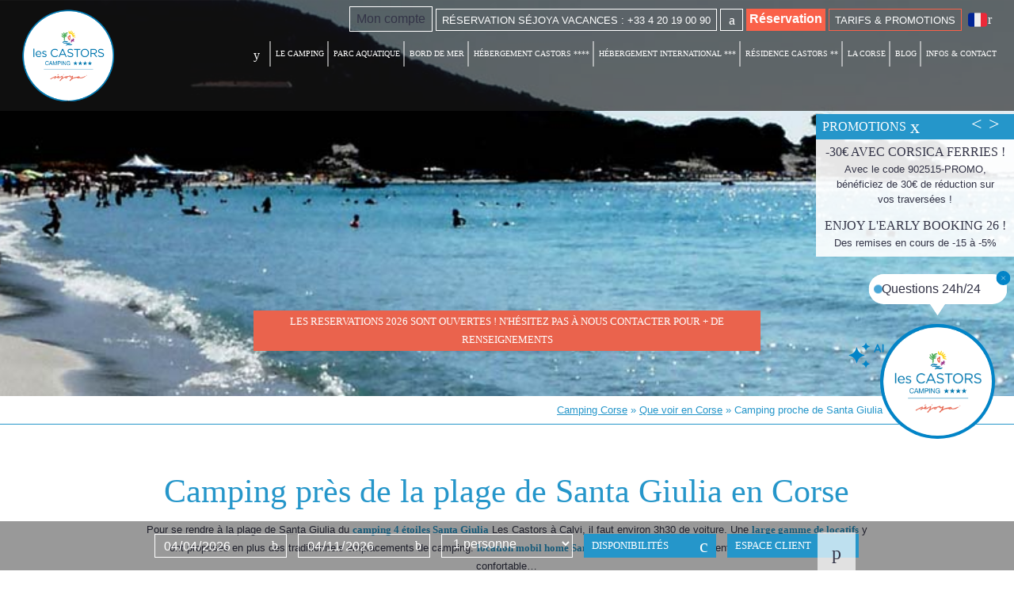

--- FILE ---
content_type: text/html; charset=UTF-8
request_url: https://www.camping-castors.fr/vacances-en-corse/plage-de-santa-giulia/
body_size: 40426
content:
<!DOCTYPE html>

<html lang="fr-FR">

   <head><meta charset="UTF-8"><script>if(navigator.userAgent.match(/MSIE|Internet Explorer/i)||navigator.userAgent.match(/Trident\/7\..*?rv:11/i)){var href=document.location.href;if(!href.match(/[?&]nowprocket/)){if(href.indexOf("?")==-1){if(href.indexOf("#")==-1){document.location.href=href+"?nowprocket=1"}else{document.location.href=href.replace("#","?nowprocket=1#")}}else{if(href.indexOf("#")==-1){document.location.href=href+"&nowprocket=1"}else{document.location.href=href.replace("#","&nowprocket=1#")}}}}</script><script>(()=>{class RocketLazyLoadScripts{constructor(){this.v="2.0.4",this.userEvents=["keydown","keyup","mousedown","mouseup","mousemove","mouseover","mouseout","touchmove","touchstart","touchend","touchcancel","wheel","click","dblclick","input"],this.attributeEvents=["onblur","onclick","oncontextmenu","ondblclick","onfocus","onmousedown","onmouseenter","onmouseleave","onmousemove","onmouseout","onmouseover","onmouseup","onmousewheel","onscroll","onsubmit"]}async t(){this.i(),this.o(),/iP(ad|hone)/.test(navigator.userAgent)&&this.h(),this.u(),this.l(this),this.m(),this.k(this),this.p(this),this._(),await Promise.all([this.R(),this.L()]),this.lastBreath=Date.now(),this.S(this),this.P(),this.D(),this.O(),this.M(),await this.C(this.delayedScripts.normal),await this.C(this.delayedScripts.defer),await this.C(this.delayedScripts.async),await this.T(),await this.F(),await this.j(),await this.A(),window.dispatchEvent(new Event("rocket-allScriptsLoaded")),this.everythingLoaded=!0,this.lastTouchEnd&&await new Promise(t=>setTimeout(t,500-Date.now()+this.lastTouchEnd)),this.I(),this.H(),this.U(),this.W()}i(){this.CSPIssue=sessionStorage.getItem("rocketCSPIssue"),document.addEventListener("securitypolicyviolation",t=>{this.CSPIssue||"script-src-elem"!==t.violatedDirective||"data"!==t.blockedURI||(this.CSPIssue=!0,sessionStorage.setItem("rocketCSPIssue",!0))},{isRocket:!0})}o(){window.addEventListener("pageshow",t=>{this.persisted=t.persisted,this.realWindowLoadedFired=!0},{isRocket:!0}),window.addEventListener("pagehide",()=>{this.onFirstUserAction=null},{isRocket:!0})}h(){let t;function e(e){t=e}window.addEventListener("touchstart",e,{isRocket:!0}),window.addEventListener("touchend",function i(o){o.changedTouches[0]&&t.changedTouches[0]&&Math.abs(o.changedTouches[0].pageX-t.changedTouches[0].pageX)<10&&Math.abs(o.changedTouches[0].pageY-t.changedTouches[0].pageY)<10&&o.timeStamp-t.timeStamp<200&&(window.removeEventListener("touchstart",e,{isRocket:!0}),window.removeEventListener("touchend",i,{isRocket:!0}),"INPUT"===o.target.tagName&&"text"===o.target.type||(o.target.dispatchEvent(new TouchEvent("touchend",{target:o.target,bubbles:!0})),o.target.dispatchEvent(new MouseEvent("mouseover",{target:o.target,bubbles:!0})),o.target.dispatchEvent(new PointerEvent("click",{target:o.target,bubbles:!0,cancelable:!0,detail:1,clientX:o.changedTouches[0].clientX,clientY:o.changedTouches[0].clientY})),event.preventDefault()))},{isRocket:!0})}q(t){this.userActionTriggered||("mousemove"!==t.type||this.firstMousemoveIgnored?"keyup"===t.type||"mouseover"===t.type||"mouseout"===t.type||(this.userActionTriggered=!0,this.onFirstUserAction&&this.onFirstUserAction()):this.firstMousemoveIgnored=!0),"click"===t.type&&t.preventDefault(),t.stopPropagation(),t.stopImmediatePropagation(),"touchstart"===this.lastEvent&&"touchend"===t.type&&(this.lastTouchEnd=Date.now()),"click"===t.type&&(this.lastTouchEnd=0),this.lastEvent=t.type,t.composedPath&&t.composedPath()[0].getRootNode()instanceof ShadowRoot&&(t.rocketTarget=t.composedPath()[0]),this.savedUserEvents.push(t)}u(){this.savedUserEvents=[],this.userEventHandler=this.q.bind(this),this.userEvents.forEach(t=>window.addEventListener(t,this.userEventHandler,{passive:!1,isRocket:!0})),document.addEventListener("visibilitychange",this.userEventHandler,{isRocket:!0})}U(){this.userEvents.forEach(t=>window.removeEventListener(t,this.userEventHandler,{passive:!1,isRocket:!0})),document.removeEventListener("visibilitychange",this.userEventHandler,{isRocket:!0}),this.savedUserEvents.forEach(t=>{(t.rocketTarget||t.target).dispatchEvent(new window[t.constructor.name](t.type,t))})}m(){const t="return false",e=Array.from(this.attributeEvents,t=>"data-rocket-"+t),i="["+this.attributeEvents.join("],[")+"]",o="[data-rocket-"+this.attributeEvents.join("],[data-rocket-")+"]",s=(e,i,o)=>{o&&o!==t&&(e.setAttribute("data-rocket-"+i,o),e["rocket"+i]=new Function("event",o),e.setAttribute(i,t))};new MutationObserver(t=>{for(const n of t)"attributes"===n.type&&(n.attributeName.startsWith("data-rocket-")||this.everythingLoaded?n.attributeName.startsWith("data-rocket-")&&this.everythingLoaded&&this.N(n.target,n.attributeName.substring(12)):s(n.target,n.attributeName,n.target.getAttribute(n.attributeName))),"childList"===n.type&&n.addedNodes.forEach(t=>{if(t.nodeType===Node.ELEMENT_NODE)if(this.everythingLoaded)for(const i of[t,...t.querySelectorAll(o)])for(const t of i.getAttributeNames())e.includes(t)&&this.N(i,t.substring(12));else for(const e of[t,...t.querySelectorAll(i)])for(const t of e.getAttributeNames())this.attributeEvents.includes(t)&&s(e,t,e.getAttribute(t))})}).observe(document,{subtree:!0,childList:!0,attributeFilter:[...this.attributeEvents,...e]})}I(){this.attributeEvents.forEach(t=>{document.querySelectorAll("[data-rocket-"+t+"]").forEach(e=>{this.N(e,t)})})}N(t,e){const i=t.getAttribute("data-rocket-"+e);i&&(t.setAttribute(e,i),t.removeAttribute("data-rocket-"+e))}k(t){Object.defineProperty(HTMLElement.prototype,"onclick",{get(){return this.rocketonclick||null},set(e){this.rocketonclick=e,this.setAttribute(t.everythingLoaded?"onclick":"data-rocket-onclick","this.rocketonclick(event)")}})}S(t){function e(e,i){let o=e[i];e[i]=null,Object.defineProperty(e,i,{get:()=>o,set(s){t.everythingLoaded?o=s:e["rocket"+i]=o=s}})}e(document,"onreadystatechange"),e(window,"onload"),e(window,"onpageshow");try{Object.defineProperty(document,"readyState",{get:()=>t.rocketReadyState,set(e){t.rocketReadyState=e},configurable:!0}),document.readyState="loading"}catch(t){console.log("WPRocket DJE readyState conflict, bypassing")}}l(t){this.originalAddEventListener=EventTarget.prototype.addEventListener,this.originalRemoveEventListener=EventTarget.prototype.removeEventListener,this.savedEventListeners=[],EventTarget.prototype.addEventListener=function(e,i,o){o&&o.isRocket||!t.B(e,this)&&!t.userEvents.includes(e)||t.B(e,this)&&!t.userActionTriggered||e.startsWith("rocket-")||t.everythingLoaded?t.originalAddEventListener.call(this,e,i,o):(t.savedEventListeners.push({target:this,remove:!1,type:e,func:i,options:o}),"mouseenter"!==e&&"mouseleave"!==e||t.originalAddEventListener.call(this,e,t.savedUserEvents.push,o))},EventTarget.prototype.removeEventListener=function(e,i,o){o&&o.isRocket||!t.B(e,this)&&!t.userEvents.includes(e)||t.B(e,this)&&!t.userActionTriggered||e.startsWith("rocket-")||t.everythingLoaded?t.originalRemoveEventListener.call(this,e,i,o):t.savedEventListeners.push({target:this,remove:!0,type:e,func:i,options:o})}}J(t,e){this.savedEventListeners=this.savedEventListeners.filter(i=>{let o=i.type,s=i.target||window;return e!==o||t!==s||(this.B(o,s)&&(i.type="rocket-"+o),this.$(i),!1)})}H(){EventTarget.prototype.addEventListener=this.originalAddEventListener,EventTarget.prototype.removeEventListener=this.originalRemoveEventListener,this.savedEventListeners.forEach(t=>this.$(t))}$(t){t.remove?this.originalRemoveEventListener.call(t.target,t.type,t.func,t.options):this.originalAddEventListener.call(t.target,t.type,t.func,t.options)}p(t){let e;function i(e){return t.everythingLoaded?e:e.split(" ").map(t=>"load"===t||t.startsWith("load.")?"rocket-jquery-load":t).join(" ")}function o(o){function s(e){const s=o.fn[e];o.fn[e]=o.fn.init.prototype[e]=function(){return this[0]===window&&t.userActionTriggered&&("string"==typeof arguments[0]||arguments[0]instanceof String?arguments[0]=i(arguments[0]):"object"==typeof arguments[0]&&Object.keys(arguments[0]).forEach(t=>{const e=arguments[0][t];delete arguments[0][t],arguments[0][i(t)]=e})),s.apply(this,arguments),this}}if(o&&o.fn&&!t.allJQueries.includes(o)){const e={DOMContentLoaded:[],"rocket-DOMContentLoaded":[]};for(const t in e)document.addEventListener(t,()=>{e[t].forEach(t=>t())},{isRocket:!0});o.fn.ready=o.fn.init.prototype.ready=function(i){function s(){parseInt(o.fn.jquery)>2?setTimeout(()=>i.bind(document)(o)):i.bind(document)(o)}return"function"==typeof i&&(t.realDomReadyFired?!t.userActionTriggered||t.fauxDomReadyFired?s():e["rocket-DOMContentLoaded"].push(s):e.DOMContentLoaded.push(s)),o([])},s("on"),s("one"),s("off"),t.allJQueries.push(o)}e=o}t.allJQueries=[],o(window.jQuery),Object.defineProperty(window,"jQuery",{get:()=>e,set(t){o(t)}})}P(){const t=new Map;document.write=document.writeln=function(e){const i=document.currentScript,o=document.createRange(),s=i.parentElement;let n=t.get(i);void 0===n&&(n=i.nextSibling,t.set(i,n));const c=document.createDocumentFragment();o.setStart(c,0),c.appendChild(o.createContextualFragment(e)),s.insertBefore(c,n)}}async R(){return new Promise(t=>{this.userActionTriggered?t():this.onFirstUserAction=t})}async L(){return new Promise(t=>{document.addEventListener("DOMContentLoaded",()=>{this.realDomReadyFired=!0,t()},{isRocket:!0})})}async j(){return this.realWindowLoadedFired?Promise.resolve():new Promise(t=>{window.addEventListener("load",t,{isRocket:!0})})}M(){this.pendingScripts=[];this.scriptsMutationObserver=new MutationObserver(t=>{for(const e of t)e.addedNodes.forEach(t=>{"SCRIPT"!==t.tagName||t.noModule||t.isWPRocket||this.pendingScripts.push({script:t,promise:new Promise(e=>{const i=()=>{const i=this.pendingScripts.findIndex(e=>e.script===t);i>=0&&this.pendingScripts.splice(i,1),e()};t.addEventListener("load",i,{isRocket:!0}),t.addEventListener("error",i,{isRocket:!0}),setTimeout(i,1e3)})})})}),this.scriptsMutationObserver.observe(document,{childList:!0,subtree:!0})}async F(){await this.X(),this.pendingScripts.length?(await this.pendingScripts[0].promise,await this.F()):this.scriptsMutationObserver.disconnect()}D(){this.delayedScripts={normal:[],async:[],defer:[]},document.querySelectorAll("script[type$=rocketlazyloadscript]").forEach(t=>{t.hasAttribute("data-rocket-src")?t.hasAttribute("async")&&!1!==t.async?this.delayedScripts.async.push(t):t.hasAttribute("defer")&&!1!==t.defer||"module"===t.getAttribute("data-rocket-type")?this.delayedScripts.defer.push(t):this.delayedScripts.normal.push(t):this.delayedScripts.normal.push(t)})}async _(){await this.L();let t=[];document.querySelectorAll("script[type$=rocketlazyloadscript][data-rocket-src]").forEach(e=>{let i=e.getAttribute("data-rocket-src");if(i&&!i.startsWith("data:")){i.startsWith("//")&&(i=location.protocol+i);try{const o=new URL(i).origin;o!==location.origin&&t.push({src:o,crossOrigin:e.crossOrigin||"module"===e.getAttribute("data-rocket-type")})}catch(t){}}}),t=[...new Map(t.map(t=>[JSON.stringify(t),t])).values()],this.Y(t,"preconnect")}async G(t){if(await this.K(),!0!==t.noModule||!("noModule"in HTMLScriptElement.prototype))return new Promise(e=>{let i;function o(){(i||t).setAttribute("data-rocket-status","executed"),e()}try{if(navigator.userAgent.includes("Firefox/")||""===navigator.vendor||this.CSPIssue)i=document.createElement("script"),[...t.attributes].forEach(t=>{let e=t.nodeName;"type"!==e&&("data-rocket-type"===e&&(e="type"),"data-rocket-src"===e&&(e="src"),i.setAttribute(e,t.nodeValue))}),t.text&&(i.text=t.text),t.nonce&&(i.nonce=t.nonce),i.hasAttribute("src")?(i.addEventListener("load",o,{isRocket:!0}),i.addEventListener("error",()=>{i.setAttribute("data-rocket-status","failed-network"),e()},{isRocket:!0}),setTimeout(()=>{i.isConnected||e()},1)):(i.text=t.text,o()),i.isWPRocket=!0,t.parentNode.replaceChild(i,t);else{const i=t.getAttribute("data-rocket-type"),s=t.getAttribute("data-rocket-src");i?(t.type=i,t.removeAttribute("data-rocket-type")):t.removeAttribute("type"),t.addEventListener("load",o,{isRocket:!0}),t.addEventListener("error",i=>{this.CSPIssue&&i.target.src.startsWith("data:")?(console.log("WPRocket: CSP fallback activated"),t.removeAttribute("src"),this.G(t).then(e)):(t.setAttribute("data-rocket-status","failed-network"),e())},{isRocket:!0}),s?(t.fetchPriority="high",t.removeAttribute("data-rocket-src"),t.src=s):t.src="data:text/javascript;base64,"+window.btoa(unescape(encodeURIComponent(t.text)))}}catch(i){t.setAttribute("data-rocket-status","failed-transform"),e()}});t.setAttribute("data-rocket-status","skipped")}async C(t){const e=t.shift();return e?(e.isConnected&&await this.G(e),this.C(t)):Promise.resolve()}O(){this.Y([...this.delayedScripts.normal,...this.delayedScripts.defer,...this.delayedScripts.async],"preload")}Y(t,e){this.trash=this.trash||[];let i=!0;var o=document.createDocumentFragment();t.forEach(t=>{const s=t.getAttribute&&t.getAttribute("data-rocket-src")||t.src;if(s&&!s.startsWith("data:")){const n=document.createElement("link");n.href=s,n.rel=e,"preconnect"!==e&&(n.as="script",n.fetchPriority=i?"high":"low"),t.getAttribute&&"module"===t.getAttribute("data-rocket-type")&&(n.crossOrigin=!0),t.crossOrigin&&(n.crossOrigin=t.crossOrigin),t.integrity&&(n.integrity=t.integrity),t.nonce&&(n.nonce=t.nonce),o.appendChild(n),this.trash.push(n),i=!1}}),document.head.appendChild(o)}W(){this.trash.forEach(t=>t.remove())}async T(){try{document.readyState="interactive"}catch(t){}this.fauxDomReadyFired=!0;try{await this.K(),this.J(document,"readystatechange"),document.dispatchEvent(new Event("rocket-readystatechange")),await this.K(),document.rocketonreadystatechange&&document.rocketonreadystatechange(),await this.K(),this.J(document,"DOMContentLoaded"),document.dispatchEvent(new Event("rocket-DOMContentLoaded")),await this.K(),this.J(window,"DOMContentLoaded"),window.dispatchEvent(new Event("rocket-DOMContentLoaded"))}catch(t){console.error(t)}}async A(){try{document.readyState="complete"}catch(t){}try{await this.K(),this.J(document,"readystatechange"),document.dispatchEvent(new Event("rocket-readystatechange")),await this.K(),document.rocketonreadystatechange&&document.rocketonreadystatechange(),await this.K(),this.J(window,"load"),window.dispatchEvent(new Event("rocket-load")),await this.K(),window.rocketonload&&window.rocketonload(),await this.K(),this.allJQueries.forEach(t=>t(window).trigger("rocket-jquery-load")),await this.K(),this.J(window,"pageshow");const t=new Event("rocket-pageshow");t.persisted=this.persisted,window.dispatchEvent(t),await this.K(),window.rocketonpageshow&&window.rocketonpageshow({persisted:this.persisted})}catch(t){console.error(t)}}async K(){Date.now()-this.lastBreath>45&&(await this.X(),this.lastBreath=Date.now())}async X(){return document.hidden?new Promise(t=>setTimeout(t)):new Promise(t=>requestAnimationFrame(t))}B(t,e){return e===document&&"readystatechange"===t||(e===document&&"DOMContentLoaded"===t||(e===window&&"DOMContentLoaded"===t||(e===window&&"load"===t||e===window&&"pageshow"===t)))}static run(){(new RocketLazyLoadScripts).t()}}RocketLazyLoadScripts.run()})();</script>
           
      <meta name="viewport" content="width=device-width, initial-scale=1.0">
      <link rel="icon" type="image/png" sizes="32x32" href="/wp-content/themes/falconheavy/images/favicon.ico">
      
            <script type="rocketlazyloadscript">	
(function(i,s,o,g,r,a,m){i['GoogleAnalyticsObject']=r;i[r]=i[r]||function(){(i[r].q=i[r].q||[]).push(arguments)},i[r].l=1*new Date();a=s.createElement(o),
        m=s.getElementsByTagName(o)[0];a.async=1;a.src=g;m.parentNode.insertBefore(a,m)})(window,document,'script','//www.google-analytics.com/analytics.js','ga');
        ga('create', 'UA-37625859-1', 'auto', {'allowLinker': true});
        ga('require', 'linker');
        ga('linker:autoLink', ['camping-castors.fr', 'calvi-camping.com', 'calvi-camping.de', 'calvi-campeggio.it', 'webcamp.fr', 'www.webcamp.fr', 'www.thelisresa.webcamp.fr', 'thelisresa.webcamp.fr', 'www.systempay.cyberpluspaiement.com', 'systempay.cyberpluspaiement.com'], false, true);
        ga('require', 'displayfeatures');
        ga('send', 'pageview');
</script>
      <meta name='robots' content='index, follow, max-image-preview:large, max-snippet:-1, max-video-preview:-1' />
	<style></style>
	
	<!-- This site is optimized with the Yoast SEO plugin v26.1.1 - https://yoast.com/wordpress/plugins/seo/ -->
	<title>Camping Santa Giulia en Corse | Location mobil home Santa Giulia</title>
<link crossorigin data-rocket-preconnect href="https://www.googletagmanager.com" rel="preconnect">
<link crossorigin data-rocket-preconnect href="https://www.google-analytics.com" rel="preconnect">
<link crossorigin data-rocket-preconnect href="https://embed.tawk.to" rel="preconnect">
<link crossorigin data-rocket-preconnect href="https://www.gstatic.com" rel="preconnect">
<link crossorigin data-rocket-preconnect href="https://widget.edm.eseason.fr" rel="preconnect">
<link crossorigin data-rocket-preconnect href="https://analytics.premiere.page" rel="preconnect">
<link crossorigin data-rocket-preconnect href="https://widget.edm.eseason.com" rel="preconnect">
<link crossorigin data-rocket-preconnect href="https://www.google.com" rel="preconnect">
<link crossorigin data-rocket-preconnect href="https://chatbot.ela-ia.com" rel="preconnect">
<link crossorigin data-rocket-preload as="font" href="https://www.camping-castors.fr/wp-content/themes/falconheavy/includes/font/quicksand.woff2" rel="preload">
<link crossorigin data-rocket-preload as="font" href="https://www.camping-castors.fr/wp-content/themes/falconheavy/includes/icons/falconheavy.woff" rel="preload">
<link crossorigin data-rocket-preload as="font" href="https://www.camping-castors.fr/wp-content/themes/falconheavy/includes/font/quicksand-bold.woff2" rel="preload">
<style id="wpr-usedcss">img:is([sizes=auto i],[sizes^="auto," i]){contain-intrinsic-size:3000px 1500px}:where(.wp-block-button__link){border-radius:9999px;box-shadow:none;padding:calc(.667em + 2px) calc(1.333em + 2px);text-decoration:none}:root :where(.wp-block-button .wp-block-button__link.is-style-outline),:root :where(.wp-block-button.is-style-outline>.wp-block-button__link){border:2px solid;padding:.667em 1.333em}:root :where(.wp-block-button .wp-block-button__link.is-style-outline:not(.has-text-color)),:root :where(.wp-block-button.is-style-outline>.wp-block-button__link:not(.has-text-color)){color:currentColor}:root :where(.wp-block-button .wp-block-button__link.is-style-outline:not(.has-background)),:root :where(.wp-block-button.is-style-outline>.wp-block-button__link:not(.has-background)){background-color:initial;background-image:none}:where(.wp-block-calendar table:not(.has-background) th){background:#ddd}:where(.wp-block-columns){margin-bottom:1.75em}:where(.wp-block-columns.has-background){padding:1.25em 2.375em}:where(.wp-block-post-comments input[type=submit]){border:none}:where(.wp-block-cover-image:not(.has-text-color)),:where(.wp-block-cover:not(.has-text-color)){color:#fff}:where(.wp-block-cover-image.is-light:not(.has-text-color)),:where(.wp-block-cover.is-light:not(.has-text-color)){color:#000}:root :where(.wp-block-cover h1:not(.has-text-color)),:root :where(.wp-block-cover h2:not(.has-text-color)),:root :where(.wp-block-cover h3:not(.has-text-color)),:root :where(.wp-block-cover h4:not(.has-text-color)),:root :where(.wp-block-cover h5:not(.has-text-color)),:root :where(.wp-block-cover h6:not(.has-text-color)),:root :where(.wp-block-cover p:not(.has-text-color)){color:inherit}:where(.wp-block-file){margin-bottom:1.5em}:where(.wp-block-file__button){border-radius:2em;display:inline-block;padding:.5em 1em}:where(.wp-block-file__button):is(a):active,:where(.wp-block-file__button):is(a):focus,:where(.wp-block-file__button):is(a):hover,:where(.wp-block-file__button):is(a):visited{box-shadow:none;color:#fff;opacity:.85;text-decoration:none}:where(.wp-block-group.wp-block-group-is-layout-constrained){position:relative}:root :where(.wp-block-image.is-style-rounded img,.wp-block-image .is-style-rounded img){border-radius:9999px}:where(.wp-block-latest-comments:not([style*=line-height] .wp-block-latest-comments__comment)){line-height:1.1}:where(.wp-block-latest-comments:not([style*=line-height] .wp-block-latest-comments__comment-excerpt p)){line-height:1.8}:root :where(.wp-block-latest-posts.is-grid){padding:0}:root :where(.wp-block-latest-posts.wp-block-latest-posts__list){padding-left:0}ul{box-sizing:border-box}:root :where(.wp-block-list.has-background){padding:1.25em 2.375em}:where(.wp-block-navigation.has-background .wp-block-navigation-item a:not(.wp-element-button)),:where(.wp-block-navigation.has-background .wp-block-navigation-submenu a:not(.wp-element-button)){padding:.5em 1em}:where(.wp-block-navigation .wp-block-navigation__submenu-container .wp-block-navigation-item a:not(.wp-element-button)),:where(.wp-block-navigation .wp-block-navigation__submenu-container .wp-block-navigation-submenu a:not(.wp-element-button)),:where(.wp-block-navigation .wp-block-navigation__submenu-container .wp-block-navigation-submenu button.wp-block-navigation-item__content),:where(.wp-block-navigation .wp-block-navigation__submenu-container .wp-block-pages-list__item button.wp-block-navigation-item__content){padding:.5em 1em}:root :where(p.has-background){padding:1.25em 2.375em}:where(p.has-text-color:not(.has-link-color)) a{color:inherit}:where(.wp-block-post-comments-form) input:not([type=submit]),:where(.wp-block-post-comments-form) textarea{border:1px solid #949494;font-family:inherit;font-size:1em}:where(.wp-block-post-comments-form) input:where(:not([type=submit]):not([type=checkbox])),:where(.wp-block-post-comments-form) textarea{padding:calc(.667em + 2px)}:where(.wp-block-post-excerpt){box-sizing:border-box;margin-bottom:var(--wp--style--block-gap);margin-top:var(--wp--style--block-gap)}:where(.wp-block-preformatted.has-background){padding:1.25em 2.375em}:where(.wp-block-search__button){border:1px solid #ccc;padding:6px 10px}:where(.wp-block-search__input){font-family:inherit;font-size:inherit;font-style:inherit;font-weight:inherit;letter-spacing:inherit;line-height:inherit;text-transform:inherit}:where(.wp-block-search__button-inside .wp-block-search__inside-wrapper){border:1px solid #949494;box-sizing:border-box;padding:4px}:where(.wp-block-search__button-inside .wp-block-search__inside-wrapper) .wp-block-search__input{border:none;border-radius:0;padding:0 4px}:where(.wp-block-search__button-inside .wp-block-search__inside-wrapper) .wp-block-search__input:focus{outline:0}:where(.wp-block-search__button-inside .wp-block-search__inside-wrapper) :where(.wp-block-search__button){padding:4px 8px}:root :where(.wp-block-separator.is-style-dots){height:auto;line-height:1;text-align:center}:root :where(.wp-block-separator.is-style-dots):before{color:currentColor;content:"···";font-family:serif;font-size:1.5em;letter-spacing:2em;padding-left:2em}:root :where(.wp-block-site-logo.is-style-rounded){border-radius:9999px}:where(.wp-block-social-links:not(.is-style-logos-only)) .wp-social-link{background-color:#f0f0f0;color:#444}:where(.wp-block-social-links:not(.is-style-logos-only)) .wp-social-link-amazon{background-color:#f90;color:#fff}:where(.wp-block-social-links:not(.is-style-logos-only)) .wp-social-link-bandcamp{background-color:#1ea0c3;color:#fff}:where(.wp-block-social-links:not(.is-style-logos-only)) .wp-social-link-behance{background-color:#0757fe;color:#fff}:where(.wp-block-social-links:not(.is-style-logos-only)) .wp-social-link-bluesky{background-color:#0a7aff;color:#fff}:where(.wp-block-social-links:not(.is-style-logos-only)) .wp-social-link-codepen{background-color:#1e1f26;color:#fff}:where(.wp-block-social-links:not(.is-style-logos-only)) .wp-social-link-deviantart{background-color:#02e49b;color:#fff}:where(.wp-block-social-links:not(.is-style-logos-only)) .wp-social-link-discord{background-color:#5865f2;color:#fff}:where(.wp-block-social-links:not(.is-style-logos-only)) .wp-social-link-dribbble{background-color:#e94c89;color:#fff}:where(.wp-block-social-links:not(.is-style-logos-only)) .wp-social-link-dropbox{background-color:#4280ff;color:#fff}:where(.wp-block-social-links:not(.is-style-logos-only)) .wp-social-link-etsy{background-color:#f45800;color:#fff}:where(.wp-block-social-links:not(.is-style-logos-only)) .wp-social-link-facebook{background-color:#0866ff;color:#fff}:where(.wp-block-social-links:not(.is-style-logos-only)) .wp-social-link-fivehundredpx{background-color:#000;color:#fff}:where(.wp-block-social-links:not(.is-style-logos-only)) .wp-social-link-flickr{background-color:#0461dd;color:#fff}:where(.wp-block-social-links:not(.is-style-logos-only)) .wp-social-link-foursquare{background-color:#e65678;color:#fff}:where(.wp-block-social-links:not(.is-style-logos-only)) .wp-social-link-github{background-color:#24292d;color:#fff}:where(.wp-block-social-links:not(.is-style-logos-only)) .wp-social-link-goodreads{background-color:#eceadd;color:#382110}:where(.wp-block-social-links:not(.is-style-logos-only)) .wp-social-link-google{background-color:#ea4434;color:#fff}:where(.wp-block-social-links:not(.is-style-logos-only)) .wp-social-link-gravatar{background-color:#1d4fc4;color:#fff}:where(.wp-block-social-links:not(.is-style-logos-only)) .wp-social-link-instagram{background-color:#f00075;color:#fff}:where(.wp-block-social-links:not(.is-style-logos-only)) .wp-social-link-lastfm{background-color:#e21b24;color:#fff}:where(.wp-block-social-links:not(.is-style-logos-only)) .wp-social-link-linkedin{background-color:#0d66c2;color:#fff}:where(.wp-block-social-links:not(.is-style-logos-only)) .wp-social-link-mastodon{background-color:#3288d4;color:#fff}:where(.wp-block-social-links:not(.is-style-logos-only)) .wp-social-link-medium{background-color:#000;color:#fff}:where(.wp-block-social-links:not(.is-style-logos-only)) .wp-social-link-meetup{background-color:#f6405f;color:#fff}:where(.wp-block-social-links:not(.is-style-logos-only)) .wp-social-link-patreon{background-color:#000;color:#fff}:where(.wp-block-social-links:not(.is-style-logos-only)) .wp-social-link-pinterest{background-color:#e60122;color:#fff}:where(.wp-block-social-links:not(.is-style-logos-only)) .wp-social-link-pocket{background-color:#ef4155;color:#fff}:where(.wp-block-social-links:not(.is-style-logos-only)) .wp-social-link-reddit{background-color:#ff4500;color:#fff}:where(.wp-block-social-links:not(.is-style-logos-only)) .wp-social-link-skype{background-color:#0478d7;color:#fff}:where(.wp-block-social-links:not(.is-style-logos-only)) .wp-social-link-snapchat{background-color:#fefc00;color:#fff;stroke:#000}:where(.wp-block-social-links:not(.is-style-logos-only)) .wp-social-link-soundcloud{background-color:#ff5600;color:#fff}:where(.wp-block-social-links:not(.is-style-logos-only)) .wp-social-link-spotify{background-color:#1bd760;color:#fff}:where(.wp-block-social-links:not(.is-style-logos-only)) .wp-social-link-telegram{background-color:#2aabee;color:#fff}:where(.wp-block-social-links:not(.is-style-logos-only)) .wp-social-link-threads{background-color:#000;color:#fff}:where(.wp-block-social-links:not(.is-style-logos-only)) .wp-social-link-tiktok{background-color:#000;color:#fff}:where(.wp-block-social-links:not(.is-style-logos-only)) .wp-social-link-tumblr{background-color:#011835;color:#fff}:where(.wp-block-social-links:not(.is-style-logos-only)) .wp-social-link-twitch{background-color:#6440a4;color:#fff}:where(.wp-block-social-links:not(.is-style-logos-only)) .wp-social-link-twitter{background-color:#1da1f2;color:#fff}:where(.wp-block-social-links:not(.is-style-logos-only)) .wp-social-link-vimeo{background-color:#1eb7ea;color:#fff}:where(.wp-block-social-links:not(.is-style-logos-only)) .wp-social-link-vk{background-color:#4680c2;color:#fff}:where(.wp-block-social-links:not(.is-style-logos-only)) .wp-social-link-wordpress{background-color:#3499cd;color:#fff}:where(.wp-block-social-links:not(.is-style-logos-only)) .wp-social-link-whatsapp{background-color:#25d366;color:#fff}:where(.wp-block-social-links:not(.is-style-logos-only)) .wp-social-link-x{background-color:#000;color:#fff}:where(.wp-block-social-links:not(.is-style-logos-only)) .wp-social-link-yelp{background-color:#d32422;color:#fff}:where(.wp-block-social-links:not(.is-style-logos-only)) .wp-social-link-youtube{background-color:red;color:#fff}:where(.wp-block-social-links.is-style-logos-only) .wp-social-link{background:0 0}:where(.wp-block-social-links.is-style-logos-only) .wp-social-link svg{height:1.25em;width:1.25em}:where(.wp-block-social-links.is-style-logos-only) .wp-social-link-amazon{color:#f90}:where(.wp-block-social-links.is-style-logos-only) .wp-social-link-bandcamp{color:#1ea0c3}:where(.wp-block-social-links.is-style-logos-only) .wp-social-link-behance{color:#0757fe}:where(.wp-block-social-links.is-style-logos-only) .wp-social-link-bluesky{color:#0a7aff}:where(.wp-block-social-links.is-style-logos-only) .wp-social-link-codepen{color:#1e1f26}:where(.wp-block-social-links.is-style-logos-only) .wp-social-link-deviantart{color:#02e49b}:where(.wp-block-social-links.is-style-logos-only) .wp-social-link-discord{color:#5865f2}:where(.wp-block-social-links.is-style-logos-only) .wp-social-link-dribbble{color:#e94c89}:where(.wp-block-social-links.is-style-logos-only) .wp-social-link-dropbox{color:#4280ff}:where(.wp-block-social-links.is-style-logos-only) .wp-social-link-etsy{color:#f45800}:where(.wp-block-social-links.is-style-logos-only) .wp-social-link-facebook{color:#0866ff}:where(.wp-block-social-links.is-style-logos-only) .wp-social-link-fivehundredpx{color:#000}:where(.wp-block-social-links.is-style-logos-only) .wp-social-link-flickr{color:#0461dd}:where(.wp-block-social-links.is-style-logos-only) .wp-social-link-foursquare{color:#e65678}:where(.wp-block-social-links.is-style-logos-only) .wp-social-link-github{color:#24292d}:where(.wp-block-social-links.is-style-logos-only) .wp-social-link-goodreads{color:#382110}:where(.wp-block-social-links.is-style-logos-only) .wp-social-link-google{color:#ea4434}:where(.wp-block-social-links.is-style-logos-only) .wp-social-link-gravatar{color:#1d4fc4}:where(.wp-block-social-links.is-style-logos-only) .wp-social-link-instagram{color:#f00075}:where(.wp-block-social-links.is-style-logos-only) .wp-social-link-lastfm{color:#e21b24}:where(.wp-block-social-links.is-style-logos-only) .wp-social-link-linkedin{color:#0d66c2}:where(.wp-block-social-links.is-style-logos-only) .wp-social-link-mastodon{color:#3288d4}:where(.wp-block-social-links.is-style-logos-only) .wp-social-link-medium{color:#000}:where(.wp-block-social-links.is-style-logos-only) .wp-social-link-meetup{color:#f6405f}:where(.wp-block-social-links.is-style-logos-only) .wp-social-link-patreon{color:#000}:where(.wp-block-social-links.is-style-logos-only) .wp-social-link-pinterest{color:#e60122}:where(.wp-block-social-links.is-style-logos-only) .wp-social-link-pocket{color:#ef4155}:where(.wp-block-social-links.is-style-logos-only) .wp-social-link-reddit{color:#ff4500}:where(.wp-block-social-links.is-style-logos-only) .wp-social-link-skype{color:#0478d7}:where(.wp-block-social-links.is-style-logos-only) .wp-social-link-snapchat{color:#fff;stroke:#000}:where(.wp-block-social-links.is-style-logos-only) .wp-social-link-soundcloud{color:#ff5600}:where(.wp-block-social-links.is-style-logos-only) .wp-social-link-spotify{color:#1bd760}:where(.wp-block-social-links.is-style-logos-only) .wp-social-link-telegram{color:#2aabee}:where(.wp-block-social-links.is-style-logos-only) .wp-social-link-threads{color:#000}:where(.wp-block-social-links.is-style-logos-only) .wp-social-link-tiktok{color:#000}:where(.wp-block-social-links.is-style-logos-only) .wp-social-link-tumblr{color:#011835}:where(.wp-block-social-links.is-style-logos-only) .wp-social-link-twitch{color:#6440a4}:where(.wp-block-social-links.is-style-logos-only) .wp-social-link-twitter{color:#1da1f2}:where(.wp-block-social-links.is-style-logos-only) .wp-social-link-vimeo{color:#1eb7ea}:where(.wp-block-social-links.is-style-logos-only) .wp-social-link-vk{color:#4680c2}:where(.wp-block-social-links.is-style-logos-only) .wp-social-link-whatsapp{color:#25d366}:where(.wp-block-social-links.is-style-logos-only) .wp-social-link-wordpress{color:#3499cd}:where(.wp-block-social-links.is-style-logos-only) .wp-social-link-x{color:#000}:where(.wp-block-social-links.is-style-logos-only) .wp-social-link-yelp{color:#d32422}:where(.wp-block-social-links.is-style-logos-only) .wp-social-link-youtube{color:red}:root :where(.wp-block-social-links .wp-social-link a){padding:.25em}:root :where(.wp-block-social-links.is-style-logos-only .wp-social-link a){padding:0}:root :where(.wp-block-social-links.is-style-pill-shape .wp-social-link a){padding-left:.6666666667em;padding-right:.6666666667em}:root :where(.wp-block-tag-cloud.is-style-outline){display:flex;flex-wrap:wrap;gap:1ch}:root :where(.wp-block-tag-cloud.is-style-outline a){border:1px solid;font-size:unset!important;margin-right:0;padding:1ch 2ch;text-decoration:none!important}:root :where(.wp-block-table-of-contents){box-sizing:border-box}:where(.wp-block-term-description){box-sizing:border-box;margin-bottom:var(--wp--style--block-gap);margin-top:var(--wp--style--block-gap)}:where(pre.wp-block-verse){font-family:inherit}:root{--wp--preset--font-size--normal:16px;--wp--preset--font-size--huge:42px}html :where(.has-border-color){border-style:solid}html :where([style*=border-top-color]){border-top-style:solid}html :where([style*=border-right-color]){border-right-style:solid}html :where([style*=border-bottom-color]){border-bottom-style:solid}html :where([style*=border-left-color]){border-left-style:solid}html :where([style*=border-width]){border-style:solid}html :where([style*=border-top-width]){border-top-style:solid}html :where([style*=border-right-width]){border-right-style:solid}html :where([style*=border-bottom-width]){border-bottom-style:solid}html :where([style*=border-left-width]){border-left-style:solid}html :where(img[class*=wp-image-]){height:auto;max-width:100%}:where(figure){margin:0 0 1em}html :where(.is-position-sticky){--wp-admin--admin-bar--position-offset:var(--wp-admin--admin-bar--height,0px)}:root{--wp--preset--aspect-ratio--square:1;--wp--preset--aspect-ratio--4-3:4/3;--wp--preset--aspect-ratio--3-4:3/4;--wp--preset--aspect-ratio--3-2:3/2;--wp--preset--aspect-ratio--2-3:2/3;--wp--preset--aspect-ratio--16-9:16/9;--wp--preset--aspect-ratio--9-16:9/16;--wp--preset--color--black:#000000;--wp--preset--color--cyan-bluish-gray:#abb8c3;--wp--preset--color--white:#ffffff;--wp--preset--color--pale-pink:#f78da7;--wp--preset--color--vivid-red:#cf2e2e;--wp--preset--color--luminous-vivid-orange:#ff6900;--wp--preset--color--luminous-vivid-amber:#fcb900;--wp--preset--color--light-green-cyan:#7bdcb5;--wp--preset--color--vivid-green-cyan:#00d084;--wp--preset--color--pale-cyan-blue:#8ed1fc;--wp--preset--color--vivid-cyan-blue:#0693e3;--wp--preset--color--vivid-purple:#9b51e0;--wp--preset--gradient--vivid-cyan-blue-to-vivid-purple:linear-gradient(135deg,rgba(6, 147, 227, 1) 0%,rgb(155, 81, 224) 100%);--wp--preset--gradient--light-green-cyan-to-vivid-green-cyan:linear-gradient(135deg,rgb(122, 220, 180) 0%,rgb(0, 208, 130) 100%);--wp--preset--gradient--luminous-vivid-amber-to-luminous-vivid-orange:linear-gradient(135deg,rgba(252, 185, 0, 1) 0%,rgba(255, 105, 0, 1) 100%);--wp--preset--gradient--luminous-vivid-orange-to-vivid-red:linear-gradient(135deg,rgba(255, 105, 0, 1) 0%,rgb(207, 46, 46) 100%);--wp--preset--gradient--very-light-gray-to-cyan-bluish-gray:linear-gradient(135deg,rgb(238, 238, 238) 0%,rgb(169, 184, 195) 100%);--wp--preset--gradient--cool-to-warm-spectrum:linear-gradient(135deg,rgb(74, 234, 220) 0%,rgb(151, 120, 209) 20%,rgb(207, 42, 186) 40%,rgb(238, 44, 130) 60%,rgb(251, 105, 98) 80%,rgb(254, 248, 76) 100%);--wp--preset--gradient--blush-light-purple:linear-gradient(135deg,rgb(255, 206, 236) 0%,rgb(152, 150, 240) 100%);--wp--preset--gradient--blush-bordeaux:linear-gradient(135deg,rgb(254, 205, 165) 0%,rgb(254, 45, 45) 50%,rgb(107, 0, 62) 100%);--wp--preset--gradient--luminous-dusk:linear-gradient(135deg,rgb(255, 203, 112) 0%,rgb(199, 81, 192) 50%,rgb(65, 88, 208) 100%);--wp--preset--gradient--pale-ocean:linear-gradient(135deg,rgb(255, 245, 203) 0%,rgb(182, 227, 212) 50%,rgb(51, 167, 181) 100%);--wp--preset--gradient--electric-grass:linear-gradient(135deg,rgb(202, 248, 128) 0%,rgb(113, 206, 126) 100%);--wp--preset--gradient--midnight:linear-gradient(135deg,rgb(2, 3, 129) 0%,rgb(40, 116, 252) 100%);--wp--preset--font-size--small:13px;--wp--preset--font-size--medium:20px;--wp--preset--font-size--large:36px;--wp--preset--font-size--x-large:42px;--wp--preset--spacing--20:0.44rem;--wp--preset--spacing--30:0.67rem;--wp--preset--spacing--40:1rem;--wp--preset--spacing--50:1.5rem;--wp--preset--spacing--60:2.25rem;--wp--preset--spacing--70:3.38rem;--wp--preset--spacing--80:5.06rem;--wp--preset--shadow--natural:6px 6px 9px rgba(0, 0, 0, .2);--wp--preset--shadow--deep:12px 12px 50px rgba(0, 0, 0, .4);--wp--preset--shadow--sharp:6px 6px 0px rgba(0, 0, 0, .2);--wp--preset--shadow--outlined:6px 6px 0px -3px rgba(255, 255, 255, 1),6px 6px rgba(0, 0, 0, 1);--wp--preset--shadow--crisp:6px 6px 0px rgba(0, 0, 0, 1)}:where(.is-layout-flex){gap:.5em}:where(.is-layout-grid){gap:.5em}:where(.wp-block-post-template.is-layout-flex){gap:1.25em}:where(.wp-block-post-template.is-layout-grid){gap:1.25em}:where(.wp-block-columns.is-layout-flex){gap:2em}:where(.wp-block-columns.is-layout-grid){gap:2em}:root :where(.wp-block-pullquote){font-size:1.5em;line-height:1.6}.elaia-window-open{position:fixed;inset:0;background-color:rgba(0,0,0,.3);z-index:2147483647;width:100%;max-width:100%;margin:0}.elaia-window-close{position:relative;left:50%;transform:translate(-50%,0);width:100%;max-width:1200px;height:350px;z-index:9999}.obf{cursor:pointer}span.obf{text-decoration:underline}body,html{height:100%;width:100%;margin:0;padding:0;left:0;top:0;font-size:100%}.center,.container{margin-left:auto;margin-right:auto}*{font-family:Lato,Helvetica,sans-serif;color:#333447;line-height:1.5}h1{font-size:2.5rem}h2{font-size:2rem}p{font-size:1.125rem;font-weight:200;line-height:1.8}.left{text-align:left}.container{width:90%}.row{position:relative;width:100%}.row [class^=col]{float:left;margin:.5rem 2%;min-height:.125rem}.col-4,.col-8{width:96%}.row::after{content:"";display:table;clear:both}@media only screen and (min-width:33.75em){.container{width:80%}}@media only screen and (min-width:45em){.col-4{width:29.33%}.col-8{width:62.66%}}@media only screen and (min-width:60em){.container{width:75%;max-width:60rem}}@font-face{font-family:charme;src:url('https://www.camping-castors.fr/wp-content/themes/falconheavy/includes/font/Charme.eot');src:url('https://www.camping-castors.fr/wp-content/themes/falconheavy/includes/font/Charme.eot?#iefix') format('embedded-opentype'),url('https://www.camping-castors.fr/wp-content/themes/falconheavy/includes/font/Charme.woff2') format('woff2'),url('https://www.camping-castors.fr/wp-content/themes/falconheavy/includes/font/Charme.woff') format('woff'),url('https://www.camping-castors.fr/wp-content/themes/falconheavy/includes/font/Charme.ttf') format('truetype'),url('https://www.camping-castors.fr/wp-content/themes/falconheavy/includes/font/Charme.svg#Charme') format('svg');font-weight:100;font-style:normal;font-display:swap}@font-face{font-family:Quicksand;src:url('https://www.camping-castors.fr/wp-content/themes/falconheavy/includes/font/quicksand.eot');src:url('https://www.camping-castors.fr/wp-content/themes/falconheavy/includes/font/quicksand.eot?#iefix') format('embedded-opentype'),url('https://www.camping-castors.fr/wp-content/themes/falconheavy/includes/font/quicksand.woff2') format('woff2'),url('https://www.camping-castors.fr/wp-content/themes/falconheavy/includes/font/quicksand.woff') format('woff'),url('https://www.camping-castors.fr/wp-content/themes/falconheavy/includes/font/quicksand.ttf') format('truetype');font-weight:400;font-style:normal;font-display:swap}@font-face{font-family:Quicksand-bold;src:url('https://www.camping-castors.fr/wp-content/themes/falconheavy/includes/font/quicksand-bold.eot');src:url('https://www.camping-castors.fr/wp-content/themes/falconheavy/includes/font/quicksand-bold.eot?#iefix') format('embedded-opentype'),url('https://www.camping-castors.fr/wp-content/themes/falconheavy/includes/font/quicksand-bold.woff2') format('woff2'),url('https://www.camping-castors.fr/wp-content/themes/falconheavy/includes/font/quicksand-bold.woff') format('woff'),url('https://www.camping-castors.fr/wp-content/themes/falconheavy/includes/font/quicksand-bold.ttf') format('truetype');font-weight:400;font-style:normal;font-display:swap}html{overflow:auto}body,html{-webkit-overflow-scrolling:touch}body{overflow-y:auto;overflow-x:hidden;height:auto!important}a{color:#262626}a:hover{text-decoration:underline;color:#262626}*{font-size:medium;font-family:Quicksand,sans-serif;box-sizing:border-box}p{font-size:smaller;margin:.2em 0}p>*{font-size:inherit}img{max-width:100%}.bold{font-weight:700;font-family:Quicksand-bold}.js-link{text-decoration:none}.js-link:hover{cursor:pointer;text-decoration:underline}.container-full{overflow:auto;margin:0 auto;max-width:1550px}@media screen and (min-width:1200px){.container.large{max-width:80rem}}@media screen and (max-width:900px){.container{width:100%}}li{list-style-position:inside}section{overflow-x:hidden}@font-face{font-display:swap;font-family:falconheavy;src:url("https://www.camping-castors.fr/wp-content/themes/falconheavy/includes/icons/falconheavy.eot");src:url("https://www.camping-castors.fr/wp-content/themes/falconheavy/includes/icons/falconheavy.eot?#iefix") format("embedded-opentype"),url("https://www.camping-castors.fr/wp-content/themes/falconheavy/includes/icons/falconheavy.woff") format("woff"),url("https://www.camping-castors.fr/wp-content/themes/falconheavy/includes/icons/falconheavy.ttf") format("truetype"),url("https://www.camping-castors.fr/wp-content/themes/falconheavy/includes/icons/falconheavy.svg#falconheavy") format("svg");font-weight:400;font-style:normal}[class*=" icon-"]:before,[class^=icon-]:before{font-family:falconheavy!important;font-style:normal!important;font-weight:400!important;font-variant:normal!important;text-transform:none!important;speak:none;line-height:1;-webkit-font-smoothing:antialiased;-moz-osx-font-smoothing:grayscale}.icon-mail:before{content:"\61"}.icon-calendar:before{content:"\62"}.icon-search:before{content:"\63"}.icon-thumbs-up:before{content:"\68"}.icon-mobile:before{content:"\6e"}.icon-location:before{content:"\6f"}.icon-angle-up:before{content:"\70"}.icon-hand-o-up:before{content:"\77"}.icon-rocket:before{content:"\78"}.icon-home:before{content:"\79"}body:not(.mobile)::-webkit-scrollbar{width:10px;background-color:#f5f5f5}body:not(.mobile)::-webkit-scrollbar-thumb{-webkit-box-shadow:inset 0 0 6px rgba(0,0,0,.3);background-color:#2596ca}body:not(.mobile)::-webkit-scrollbar-track{-webkit-box-shadow:inset 0 0 6px rgba(0,0,0,.3);background-color:#f5f5f5}#top{position:absolute;top:0;left:0}#back-to-top{position:fixed;right:200px;bottom:0;background:rgba(255,255,255,.7);width:3rem;height:3rem;text-align:center;line-height:3rem;padding-top:5px;font-family:Quicksand-bold;cursor:pointer;z-index:999999999;text-decoration:none;transition:.2s ease-out}#back-to-top i{font-size:x-large}#back-to-top:hover{background:rgba(255,255,255,.5);text-decoration:none}.scroll-x-title{display:none}@media screen and (max-width:720px){.scroll-x-mobile{position:relative;height:auto;overflow-x:scroll;white-space:nowrap;overflow-y:hidden;-ms-overflow-style:none;margin:0}.scroll-x-title{display:block;margin:0 2%;font-size:x-small;font-family:Quicksand-bold;text-transform:uppercase;text-align:left}.scroll-x-title i{display:inline-block;vertical-align:middle;position:relative;margin-left:.5rem;-webkit-animation:2s ease-in-out infinite bounce;-moz-animation:2s ease-in-out infinite bounce;-ms-animation:bounce 2s infinite ease-in-out;-o-animation:2s ease-in-out infinite bounce;animation:2s ease-in-out infinite bounce}}@-webkit-keyframes bounce{0%,100%,20%,60%{-webkit-transform:translateX(0);-moz-transform:translateX(0);-ms-transform:translateX(0);-o-transform:translateX(0);-webkit-transform:translateX(0);transform:translateX(0)}40%{-webkit-transform:translateX(-10px);-moz-transform:translateX(-10px);-ms-transform:translateX(-10px);-o-transform:translateX(-10px);-webkit-transform:translateX(-10px);transform:translateX(-10px)}80%{-webkit-transform:translateX(-5px);-moz-transform:translateX(-5px);-ms-transform:translateX(-5px);-o-transform:translateX(-5px);-webkit-transform:translateX(-5px);transform:translateX(-5px)}}@keyframes bounce{0%,100%,20%,60%{-webkit-transform:translateX(0);-moz-transform:translateX(0);-ms-transform:translateX(0);-o-transform:translateX(0);-webkit-transform:translateX(0);transform:translateX(0)}40%{-webkit-transform:translateX(-10px);-moz-transform:translateX(-10px);-ms-transform:translateX(-10px);-o-transform:translateX(-10px);-webkit-transform:translateX(-10px);transform:translateX(-10px)}80%{-webkit-transform:translateX(-5px);-moz-transform:translateX(-5px);-ms-transform:translateX(-5px);-o-transform:translateX(-5px);-webkit-transform:translateX(-5px);transform:translateX(-5px)}}.section-list-pages.list-of-2 .scroll-x-title{display:none!important}#header{z-index:999;position:fixed;width:100%;top:0;padding:0 1rem;background:rgba(25,25,25,.63)}@media screen and (min-width:1056px){#nav-wrap{float:right;clear:right}#header .menu{padding:0;margin:0;list-style:none;text-align:right}#header .menu>li{display:inline-block;position:relative;float:left}#header .menu>li:hover{position:relative;z-index:2}#header .menu>li:not(:last-of-type)::after{content:"";position:absolute;right:1px;top:50%;-webkit-transform:translate(50%,-50%);-moz-transform:translate(50%,-50%);-ms-transform:translate(50%,-50%);-o-transform:translate(50%,-50%);transform:translate(50%,-50%);height:80%;width:1px;background:#fff;display:block;transition:.2s ease-in-out}#header .menu>li:hover::after{background:0 0}#header .menu>li>a{color:#fff;font-size:small;padding:0 6px;line-height:50px;text-transform:uppercase;display:block;text-decoration:none;position:relative;transition:.2s ease-in-out}#header .menu>li>a>i{color:#fff!important;padding:0 .5rem}#header .menu>li:hover>a,#header .menu>li>a:hover{background:#2596ca;text-decoration:none}#header .menu>li.menu-blue:hover>a,#header .menu>li.menu-blue>a:hover{background:#2596ca}#header .menu>li.menu-orange:hover>a,#header .menu>li.menu-orange>a:hover{background:#fa6149}#header .menu>li.menu-green:hover>a,#header .menu>li.menu-green>a:hover{background:#5fd484}#header .sub-menu{display:none}#header .menu>li:hover .sub-menu{display:block!important}#header .menu>li .sub-menu{position:absolute;text-align:left;list-style:none;padding:0;background:#fff;z-index:2;min-width:180px;width:120%}#header .menu>li:last-of-type .sub-menu{min-width:0!important;width:calc(100% + 1rem)}#header .menu>li .sub-menu>li>a{padding:5px 10px;display:block;color:#262626;font-size:small;border-bottom:1px solid #333447;transition:.2s ease-in-out;text-decoration:none;line-height:1}#header .menu>li .sub-menu>li:last-of-type>a{border-bottom:none}#header .menu>li .sub-menu>li>a:hover{background:#2596ca;color:#fff;text-decoration:none}#header .menu>li.menu-blue .sub-menu>li>a:hover{background:#2596ca}#header .menu>li.menu-orange .sub-menu>li>a:hover{background:#fa6149}#header .menu>li.menu-green .sub-menu>li>a:hover{background:#5fd484}#nav-wrap label{display:none}}@media screen and (max-width:1450px){#header .menu>li>a{font-size:x-small;font-family:Quicksand-bold;line-height:40px;padding:0 10px}#header .menu>li>a>i{position:relative;top:4px}#header-logo{max-width:140px}}@media screen and (max-width:1300px){#header .menu>li>a{padding:0 6px!important}#header-logo{max-width:140px}}@media screen and (max-width:1200px) and (min-width:1056px){#nav-wrap{float:none;clear:none;width:100%;text-align:center;overflow:visible;line-height:0}#nav-container{display:inline-block}#header .menu>li>a{line-height:30px}#header .menu>li::after{height:100%!important}}.falconheavy-switcher{max-height:24px;width:40px;overflow:hidden;padding:0;z-index:4;position:absolute;display:inline-block;text-align:left;vertical-align:middle;margin-left:.5rem;top:5px}.falconheavy-switcher:after{content:"\72";color:#fff;left:25px;font-family:falconheavy!important;top:0;position:absolute}.falconheavy-switcher ul{padding:0;margin:0}.falconheavy-switcher-item{display:block!important}.falconheavy-flag{width:auto;height:auto}.falconheavy-switcher:hover{max-height:inherit}.falconheavy-switcher-item img:hover{-webkit-transform:scale(.9) rotate(5deg);-moz-transform:scale(.9) rotate(5deg);-ms-transform:scale(.9) rotate(5deg);-o-transform:scale(.9) rotate(5deg);transform:scale(.9) rotate(5deg);cursor:pointer}.wpml-ls-current-language img:hover{cursor:inherit!important}.falconheavy-switcher-item a{border:none!important;background:0 0!important;width:auto!important;height:auto!important}input#burger{display:none}@media screen and (max-width:1055px){#header{top:0;left:0;width:100%;z-index:9999;display:block!important;height:50px;background:#262626}#nav-wrap{position:absolute;top:0;width:100%;left:0;z-index:1}#nav-wrap input+label{position:fixed;top:15px;right:15px;height:20px;width:2rem;z-index:5}#nav-wrap input+label span{position:absolute;width:100%;height:3px;top:50%;margin-top:-1px;left:0;display:block;background:#fff;transition:.5s}#nav-wrap input+label span:first-child{top:3px}#nav-wrap input+label span:last-child{top:17px}#nav-wrap label:hover{cursor:pointer}#nav-wrap input:checked+label span{opacity:0;top:50%}#nav-wrap input:checked+label span:first-child{opacity:1;-webkit-transform:rotate(405deg);-moz-transform:rotate(405deg);-ms-transform:rotate(405deg);-o-transform:rotate(405deg);transform:rotate(405deg)}#nav-wrap input:checked+label span:last-child{opacity:1;-webkit-transform:rotate(-405deg);-moz-transform:rotate(-405deg);-ms-transform:rotate(-405deg);-o-transform:rotate(-405deg);transform:rotate(-405deg)}#nav-wrap input~#nav-container{background:rgba(38,38,38,.8);top:0;left:0;width:100%;position:relative;height:50px;z-index:3;border-top:50px solid #262626;transition:.2s;transition-delay:.2s;overflow:hidden}#nav-wrap input~#nav-container>ul{max-width:25rem;text-align:left;position:absolute;top:50%;left:50%;-webkit-transform:translate(-50%,-50%);-moz-transform:translate(-50%,-50%);-ms-transform:translate(-50%,-50%);-o-transform:translate(-50%,-50%);transform:translate(-50%,-50%);margin:0;list-style:none;padding:0;width:90%}#nav-wrap input~#nav-container>ul>li{opacity:0;transition-delay:0s;padding:10px 0!important;margin:10px 0!important;width:100%;border-bottom:1px solid rgba(255,255,255,.6);cursor:pointer!important;display:block;position:relative}.menu-item-has-children:after{content:"\72";color:#fff;right:0;font-size:large;font-family:falconheavy!important;top:0;position:absolute;display:block;z-index:-1}.menu-item-has-children:hover::after{-webkit-transform:rotate(180deg);-moz-transform:rotate(180deg);-ms-transform:rotate(180deg);-o-transform:rotate(180deg);transform:rotate(180deg)}#nav-wrap input~#nav-container>ul>li>a{padding:0!important}#nav-wrap input~#nav-container>ul ul{position:relative;width:100%;padding-top:0;height:0;opacity:0;overflow:hidden;transition:all .2s ease-in-out .2s}#nav-wrap input~#nav-container>ul ul>li>a{font-size:12px!important;text-transform:uppercase;margin:0!important;color:#fff;display:block;position:relative;line-height:2!important}#nav-wrap input~#nav-container>ul ul>li{margin:5px 0!important;display:block;position:relative}#nav-wrap a,#nav-wrap a *{text-decoration:none;line-height:1!important}#nav-wrap input~#nav-container>ul>li>a{text-transform:uppercase;display:block;font-size:large;font-family:Quicksand-bold;color:#fff!important;letter-spacing:.1rem;border-right:0!important;border-bottom:0!important}#header .menu>li>a>i{color:#fff;font-size:x-large}#nav-wrap input:checked~#nav-container{height:100%;transition-delay:0s;position:fixed}#nav-wrap input:checked~#nav-container>ul>li{opacity:1;transition-delay:.2s;position:relative}#nav-wrap .sub-menu li{display:block;float:none}#nav-wrap .sub-menu li a{width:auto;min-width:100px;padding:0 20px}#nav-wrap .menu-item-has-children:hover .sub-menu{height:100%!important;padding-top:10px!important;overflow:visible!important;opacity:1!important}}@media screen and (max-width:600px){html :where(.is-position-sticky){--wp-admin--admin-bar--position-offset:0px}#nav-wrap input~#nav-container>ul>li>a{font-size:small}#nav-wrap input~#nav-container>ul{max-width:80%}}#contact-top{display:block;text-align:right;float:right;margin:.5rem 50px;position:relative;z-index:2}@media screen and (min-width:651px){#tel-top{display:inline-block;vertical-align:middle;color:#fff;font-size:small;border:1px solid #fff;padding:7px;transition:.2s ease-in-out;width:auto!important;line-height:1!important}#tel-top i{display:none}#tel-top span{color:#fff;line-height:1;font-size:small;text-transform:uppercase}}@media screen and (max-width:650px){#tel-top span{display:none}#tel-top i{display:block}}@media screen and (min-width:375px){#tarifs-top.promo-menu{display:none}}@media screen and (max-width:375px){#tarifs-top{display:none!important}#tarifs-top.promo-menu{display:block!important;position:absolute;left:1rem;top:1rem}}#tarifs-top{display:inline-block;vertical-align:middle;color:#fff;font-size:small;border:1px solid #fff;padding:7px;transition:.2s ease-in-out;width:auto!important;line-height:1!important}#tarifs-top i{display:none}#tarifs-top span{color:#fff;line-height:1;font-size:small;text-transform:uppercase}#contact-top .js-link,#contact-top a{width:29px;display:inline-block;height:28px;vertical-align:middle;border:1px solid #fff;text-align:center;text-decoration:none;position:relative;transition:.2s ease-in-out}#contact-top #resa-top{width:100px;border:1px solid #fa6149;background:#fa6149}#contact-top #resa-top span{color:#fff;font-weight:700}a#tarifs-top.promotions{background:0 0;border:1px solid #fa6149}#contact-top .js-link i,#contact-top a i{color:#fff;font-size:large;line-height:.8;position:absolute;top:50%;left:50%;-webkit-transform:translate(-50%,-50%);-moz-transform:translate(-50%,-50%);-ms-transform:translate(-50%,-50%);-o-transform:translate(-50%,-50%);transform:translate(-50%,-50%);transition:.2s ease-in-out}#contact-top .js-link:hover,#contact-top a:hover{color:#fff;text-decoration:none;background:#fa6149;border-color:#fa6149}#contact-top .js-link:hover *,#contact-top a:hover *{color:#fff}#header-banner{position:relative;overflow:hidden;display:block;width:100%;height:100vh;max-height:1080px}#header-logo img{max-height:140px}#header-logo{z-index:2;float:left;max-width:140px;line-height:0;position:relative;z-index:2}@media screen and (max-width:1200px){#header-logo{max-width:140px;margin:0 auto;display:block;float:none}}@media screen and (max-width:1055px){#contact-top{float:left;margin:11px 0}#header-logo{max-width:140px;float:left;margin-left:40px}}@media screen and (max-width:430px){#header-logo{position:absolute;right:-10px;top:50px;max-width:100px}}.img-parallax{min-width:120%;min-height:100%;max-width:none;position:absolute;top:50%;left:50%;-webkit-transform:translate(-50%,-50%);-moz-transform:translate(-50%,-50%);-ms-transform:translate(-50%,-50%);-o-transform:translate(-50%,-50%);transform:translate(-50%,-50%);pointer-events:none;object-fit:cover;object-position:center center}body:not(.home) #header-banner{height:500px}img#header-img{width:100%;min-width:0}#slider-home{display:block;width:100%;line-height:0;max-height:1080px;position:relative;background-position:center center;background-size:cover}#slider-home .slider-container{position:relative;transition:.2s ease-in-out;white-space:nowrap;line-height:0;left:0;width:100%;display:table}#slider-home img{float:left;object-fit:cover;object-position:center center;transition:.2s ease-in-out}.object-fit #slider-home img{height:100vh}@media screen and (max-width:720px){#header-banner{max-height:600px!important}#header-banner{height:380px}#header-img{position:absolute;top:50%;left:50%;width:100%;height:100%;-webkit-transform:translate(-50%,-50%);-moz-transform:translate(-50%,-50%);-ms-transform:translate(-50%,-50%);-o-transform:translate(-50%,-50%);transform:translate(-50%,-50%);object-fit:cover;object-position:center center}#slider-home{position:absolute;top:0;left:0;height:100%;z-index:1}#slider-home .slider-container{width:100%;height:100%}@-ms-keyframes "beat"{to{-ms-transform:scale(1.2);transform:scale(1.2)}}}#bloc-promo{position:absolute;right:0;top:7rem;z-index:4;width:250px;overflow:hidden}#promo-wrap{white-space:nowrap;overflow:hidden;padding:0;margin:0;list-style:none}.promo{width:250px;background:rgba(255,255,255,.9);display:flex!important;flex-direction:column;align-items:center;justify-content:center}#titre-bloc-promo{background:#2596ca!important;padding:.25rem .5rem;color:#fff;text-transform:uppercase;font-family:Quicksand-bold}#titre-bloc-promo i{color:#fff;font-size:x-large;position:absolute;padding-left:5px;line-height:0}.promo .titre{text-transform:uppercase;font-family:Quicksand-bold;padding:.25rem 1rem 0}.promo .content{font-size:small;padding:0 1rem .5rem;width:100%;display:flex;justify-content:center;white-space:initial;text-align:center}#nav-promo{position:absolute;top:0;right:1rem}#nav-promo span{color:#fff;font-family:Quicksand-bold;font-size:x-large;margin:0 2px;display:inline-block;vertical-align:middle;cursor:pointer;line-height:0}@media screen and (max-width:1000px){#bloc-promo{-webkit-transform:rotate(-90deg);-moz-transform:rotate(-90deg);-ms-transform:rotate(-90deg);-o-transform:rotate(-90deg);transform:rotate(-90deg);transform-origin:top right;right:32px;width:200px;transition:.2s ease-in-out}#promo-wrap li{width:200px}#titre-bloc-promo::before{content:"<";-webkit-transform:rotate(90deg);-moz-transform:rotate(90deg);-ms-transform:rotate(90deg);-o-transform:rotate(90deg);transform:rotate(90deg);display:inline-block;vertical-align:middle;margin-right:10px}#nav-promo{opacity:0}#bloc-promo:hover{-webkit-transform:rotate(0);-moz-transform:rotate(0);-ms-transform:rotate(0);-o-transform:rotate(0);transform:rotate(0);right:0}#bloc-promo:hover #nav-promo{opacity:1}#bloc-promo:hover #titre-bloc-promo::before{opacity:0;margin-right:0}#bloc-promo:hover #titre-bloc-promo i{left:0;padding:0}}#open-dates{position:absolute;color:#fff;font-size:large;bottom:60px;display:table;text-align:center;left:50%;-webkit-transform:translateX(-50%);-moz-transform:translateX(-50%);-ms-transform:translateX(-50%);-o-transform:translateX(-50%);transform:translateX(-50%);z-index:4;text-transform:uppercase}#open-dates span{color:#fff;font-size:x-large;font-family:Quicksand-bold}#bloc-resa{z-index:2;position:fixed;bottom:0;width:100%;background:rgba(0,0,0,.4);padding:1rem}#titre-resa-mobile{display:none}@media screen and (max-width:720px){#bloc-resa{padding:0;background:0 0;margin-bottom:0;left:50%;-webkit-transform:translateX(-50%);-moz-transform:translateX(-50%);-ms-transform:translateX(-50%);-o-transform:translateX(-50%);transform:translateX(-50%);border:none;width:220px;position:relative;margin-top:calc(50px + 5rem)}#submit-resa,.btn-cart,.input-date{width:100%!important;display:block!important;margin:5px!important}#titre-resa-mobile{display:block;color:#fff;text-align:center;font-size:x-large;font-family:charme;line-height:1}}#bloc-resa form{display:block;max-width:900px;margin:0 auto}.input-date{display:inline-block;vertical-align:middle;width:calc(20% - 13px);margin:0 5px;position:relative;border:1px solid #fff;height:30px}.input-date:hover{cursor:pointer}.input-date input{display:block;position:relative;-webkit-appearance:none;-moz-appearance:none;border:none;z-index:2;color:#fff;padding:2px 10px;width:calc(100% + 30px);background:0 0;outline-color:#2596ca;clip-path:inset(0 30px 0 0)}.input-date i{position:absolute;right:10px;top:50%;-webkit-transform:translateY(-50%);-moz-transform:translateY(-50%);-ms-transform:translateY(-50%);-o-transform:translateY(-50%);transform:translateY(-50%);color:#fff;line-height:10px;z-index:1}.input-date input::-webkit-clear-button,.input-date input::-webkit-inner-spin-button{-webkit-appearance:none;-moz-appearance:none;margin:0;display:none}.input-date input[type=date]::-webkit-calendar-picker-indicator{background:0 0!important;position:absolute;width:100%;height:100%;color:transparent}#type{z-index:2;color:#fff;background:0 0;position:relative;border:none;padding:1px 10px;width:100%;cursor:pointer;outline-color:#2596ca;-webkit-appearance:none;-moz-appearance:none}#submit-resa{display:inline-block;width:calc(20% - 13.5px);margin:0 5px;vertical-align:middle;position:relative;background:#2596ca;transition:.2s ease-in-out;height:30px}#submit-resa:hover{background:#fff}#submit-resa:hover *{color:#2596ca}#submit-resa input{width:100%;text-align:left;border:none;z-index:2;color:#fff;text-transform:uppercase;font-family:Quicksand-bold;font-size:smaller;padding:5.2px 10px;cursor:pointer;background:0 0;position:relative;transition:.2s ease-in-out}#submit-resa i{position:absolute;right:10px;top:50%;-webkit-transform:translateY(-50%);-moz-transform:translateY(-50%);-ms-transform:translateY(-50%);-o-transform:translateY(-50%);transform:translateY(-50%);color:#fff;line-height:10px;z-index:1;font-size:x-large;display:block;transition:.2s ease-in-out}#submit-resa:hover i{-webkit-transform:translateY(-50%) scale(1.2);-moz-transform:translateY(-50%) scale(1.2);-ms-transform:translateY(-50%) scale(1.2);-o-transform:translateY(-50%) scale(1.2);transform:translateY(-50%) scale(1.2)}@media screen and (max-width:800px) and (min-width:720px){#submit-resa i{right:5px;font-size:large}}#select-pers{display:inline-block;vertical-align:middle;width:calc(20% - 14px);margin:0 5px;position:relative;border:1px solid #fff;height:30px}select#nb_pers{background:0 0;color:#fff;border:none;width:100%;padding:2px 10px}.btn-cart{text-decoration:none;display:inline-block;background:#2596ca;padding:5.4px 10px;color:#fff;text-transform:uppercase;font-family:Quicksand-bold;font-size:small;margin:0 5px;height:30px;width:calc(20% - 14px);transition:.2s ease-in-out}.btn-cart:hover{background:#fff;text-decoration:none;color:#2596ca!important}.section-page-text{padding:4rem 2%}@media screen and (max-width:720px){#select-pers{width:100%}.section-page-text{padding:2rem 2%}.section-page-text *{text-align:left}.cta{width:280px!important;display:inline-block;float:none!important;white-space:normal}}.title-deco-wrap{margin-bottom:1rem}.title-deco{font-family:Charme;font-size:2.6rem}.subtitle-deco{text-transform:uppercase;font-family:Quicksand-bold!important;font-size:large}@media screen and (max-width:1200px){.title-deco-wrap{font-size:x-large}.title-deco{font-size:larger}.subtitle-deco{font-size:medium!important}}.title-deco-wrap *{color:#2596ca;line-height:1;font-weight:400;margin:0}.bggrey{background-color:#eee}@media screen and (min-width:1001px){.section-text-image{overflow:auto;padding:0!important}}.section-text-image.padding-top{padding-top:2rem!important}.section-text-image.padding-bottom{padding-bottom:2rem!important}.section-text-image .image{float:left;width:50%;line-height:0;position:relative;overflow:hidden}.section-text-image.img-large .content{width:35%}.object-fit .section-text-image .image img{width:100%;height:100%;object-fit:cover;object-position:center center}.section-text-image .content{float:right;width:50%;padding:1rem 50px;display:-webkit-box;display:-webkit-flex;display:-moz-box;display:-ms-flexbox;display:flex;-webkit-box-orient:vertical;-webkit-box-direction:normal;-webkit-flex-direction:column;-moz-box-orient:vertical;-moz-box-direction:normal;-ms-flex-direction:column;flex-direction:column;-webkit-box-pack:center;-webkit-justify-content:center;-moz-box-pack:center;-ms-flex-pack:center;justify-content:center}.section-text-image.img-large .image{width:65%}.section-text-image .content h1,.section-text-image .content h2{background:#2596ca;display:table;margin-left:auto;color:#fff;text-transform:uppercase;font-weight:400;font-size:medium;padding:.25rem 1rem;margin-right:-50px;max-width:90%;text-align:center}.section-text-image.img-large .content h1,.section-text-image.img-large .content h2{width:120%}@media screen and (max-width:1500px){.section-text-image.img-large .content,.section-text-image.img-large .image{float:none!important;width:100%}.section-text-image.img-large .content h1,.section-text-image.img-large .content h2{width:auto}}.section-text-image.img-right .content{float:left}.section-text-image.img-right .content h1,.section-text-image.img-right .content h2{margin-left:-50px}.section-text-image.img-right .image{float:right}@media screen and (max-width:1000px){.section-text-image{text-align:left!important;padding:2rem 0!important}.section-text-image .content h1,.section-text-image .content h2{display:table!important;width:auto!important;margin:0 auto .5rem!important}.section-text-image .image{width:100%!important;max-height:350px!important;height:auto!important;margin:2rem 0 0}.section-text-image .content{width:100%;padding:0 2%}.section-text-image .content h1,.section-text-image .content h2,.section-text-image.img-right .content h1,.section-text-image.img-right .content h2{margin:0 0 .5rem;max-width:none;width:auto}}.section-text-image .image a{position:absolute;top:50%;left:50%;-webkit-transform:translate(-50%,-50%);-moz-transform:translate(-50%,-50%);-ms-transform:translate(-50%,-50%);-o-transform:translate(-50%,-50%);transform:translate(-50%,-50%);background:rgba(38,38,38,.5);color:#fff;text-transform:uppercase;line-height:1;text-decoration:none;padding:.75rem 2rem;font-size:small;letter-spacing:1px;transition:.2s ease-in-out;display:table}.section-text-image .image a:hover{background:#2596ca}.section-text-image .image a::after{content:"+";line-height:0;font-size:xx-large;position:relative;top:3px;opacity:0;transition:.2s ease-in-out;text-align:right;width:0;display:inline-block}.section-text-image .image a:hover::after{opacity:1;width:25px}.cta a{display:block;position:relative;overflow:hidden;text-decoration:none}.cta-img{position:relative;overflow:hidden;line-height:0}.cta-img img{transition:.2s ease-in-out;width:100%}.cta-img::before{content:"";position:absolute;top:0;left:0;width:100%;height:100%;background:#2596ca;display:block;transition:.2s ease-in-out;opacity:0;z-index:1}.cta-descr{background:#eee;padding:1rem;text-align:left}.bggrey .cta-descr{background:#fff}.cta-descr,.cta-descr *{color:#262626;font-size:small;line-height:1.2;transition:.2s ease-in-out}.cta-descr span{text-transform:uppercase;display:block;letter-spacing:2px;font-family:Quicksand-bold}.cta-img span.seemore-full{position:absolute;left:-100%;top:50%;-webkit-transform:translateY(-50%);-moz-transform:translateY(-50%);-ms-transform:translateY(-50%);-o-transform:translateY(-50%);transform:translateY(-50%);color:#fff;background:rgba(255,255,255,.6)!important;z-index:4;transition:.2s ease-in-out .1s;padding:5px 15px;font-family:Quicksand-bold;font-size:small;text-transform:uppercase}.cta-img span.seemore-full{background:rgba(38,38,38,.6)!important;left:0!important;transition-delay:0s}.cta a:hover .cta-img span.seemore-full{background:#2596ca!important}.cta a:hover .cta-descr{background:#2596ca}.cta a:hover .cta-descr,.cta a:hover .cta-descr *{color:#fff}.cta a:hover{text-decoration:none}.cta a:hover span{opacity:1}.cta a:hover .cta-img::before{opacity:.35}.cta a:hover .cta-img img{-webkit-transform:scale(1.1);-moz-transform:scale(1.1);-ms-transform:scale(1.1);-o-transform:scale(1.1);transform:scale(1.1)}.cta a:hover .cta-img span{background:rgba(37,150,202,.85)}.section-parallax{width:100%;height:300px;position:relative;overflow:hidden}.section-parallax a{position:absolute;top:50%;left:50%;-webkit-transform:translate(-50%,-50%);-moz-transform:translate(-50%,-50%);-ms-transform:translate(-50%,-50%);-o-transform:translate(-50%,-50%);transform:translate(-50%,-50%);background:rgba(37,150,202,.82);padding:.5rem 2rem;color:#fff;text-decoration:none;display:table;text-transform:uppercase;font-family:Quicksand-bold;transition:.2s ease-in-out}.section-parallax a::after{content:"\65";font-family:falconheavy!important;text-transform:none!important;font-weight:400;font-size:x-large;line-height:0;display:inline-block;vertical-align:middle;position:relative;bottom:2px;margin-left:.25rem;transition:.2s ease-in-out}.section-parallax a:hover{background:#2596ca}.section-parallax a:hover::after{-webkit-transform:scale(1.2) rotate(345deg);-moz-transform:scale(1.2) rotate(345deg);-ms-transform:scale(1.2) rotate(345deg);-o-transform:scale(1.2) rotate(345deg);transform:scale(1.2) rotate(345deg)}footer{background:#262626;text-align:center;padding:4rem 0}.left-foot,.right-foot{display:inline-table;float:none!important;vertical-align:middle;width:auto}@media screen and (min-width:1451px){.left-foot{max-width:40%;margin:0!important}}@media screen and (max-width:1450px){#copyrights,#copyrights *{text-align:center;line-height:inherit!important}#logo-foot{max-width:275px}}.right-foot{border-top:1px solid #fff;border-bottom:1px solid #fff;padding:1rem}#microdata{display:table-cell;vertical-align:middle}#labels{display:table-cell;vertical-align:middle}@media screen and (max-width:620px){#labels,#microdata{display:block!important;width:100%;padding:.5rem}.contact-box{width:calc(100% - 30px)}}.contact-foot{text-align:left}.contact-foot:not(:last-of-type){margin-bottom:1rem}.contact-foot i{display:inline-table;color:#fff;font-size:x-large;transition:.2s ease-in-out;vertical-align:middle;line-height:0}.contact-foot .contact-box{text-align:left;display:inline-table}.contact-foot .contact-box,.contact-foot .contact-box *{color:#fff;font-size:small;line-height:1;transition:.2s ease-in-out;vertical-align:middle}#copyrights{text-align:left}#copyrights *{font-size:small;color:#fff;line-height:1}#logo-foot{margin:0 auto;display:block;width:100%;height:100%;max-width:275px}.yoast_bread{padding:.5rem;border-bottom:1px solid #2596ca;text-align:right}.yoast_bread *{color:#2596ca;font-size:small}@media screen and (min-width:720px){#bloc-resa.thelis:not(.no-select-type) #submit-resa,#bloc-resa.thelis:not(.no-select-type) .btn-cart,#bloc-resa.thelis:not(.no-select-type) .input-date{width:calc(20% - 14.5px)!important}.flexbox-slider{display:-webkit-box;display:-ms-flexbox;display:flex;width:100%;height:350px;visibility:hidden}.flexbox-slider .flexbox-slide{-webkit-transition-property:all;transition-property:all;-webkit-transition-duration:.3s;transition-duration:.3s;-webkit-transition-timing-function:linear;transition-timing-function:linear;-webkit-transition-delay:0s;transition-delay:0s;width:20%;height:100%;position:relative;overflow:hidden;cursor:pointer;visibility:visible;border-right:5px solid #fff;max-width:90%}.flexbox-slider .flexbox-slide:last-of-type{border-right:none}.flexbox-slider .flexbox-slide:after{position:absolute;top:0;left:0;content:"";display:block;width:100%;height:100%;background-color:rgba(255,255,255,.6);z-index:2;opacity:0}.flexbox-slider .flexbox-slide img{position:absolute;top:50%;left:50%;height:auto;width:auto;max-width:none;min-width:100%;min-height:100%;-webkit-transform:translate(-50%,-50%);-moz-transform:translate(-50%,-50%);-ms-transform:translate(-50%,-50%);-o-transform:translate(-50%,-50%);transform:translate(-50%,-50%);z-index:1}html:not(.no-object-fit) .flexbox-slider .flexbox-slide img{object-fit:cover}.flexbox-slider:not(.slides-1):hover .flexbox-slide:hover{-ms-flex-negative:0;flex-shrink:0;width:50%}}.section-list-pages{padding:4rem 0 0;text-align:center}.section-list-pages .title-deco-wrap{border-top:1px solid #2596ca;border-bottom:1px solid #2596ca;padding:1rem}.listing-pages{margin-bottom:1rem;padding-left:0}.cta{list-style:none;margin:.5%!important}.col-4.cta{width:32.333%}@media screen and (min-width:721px){.section-list-pages p{text-align:center}}@media screen and (min-width:350px){.section-list-pages.list-of-2 .cta{width:46%}}.list-of-2 .container .row.listing-pages{max-width:40rem;margin:0 auto}.widget{margin-bottom:1rem}p.title-deco{color:#2596ca;font-size:xx-large;margin-top:30px}.center{text-align:center}@media only screen and (min-width:1000px){.section-text-image .content{min-height:400px}}div.content ul li{font-size:smaller}.bold{font-size:small;font-family:Quicksand-bold}.section-page-text li{font-size:small}section .btn-cart{display:table!important;margin:0 auto!important;width:auto!important;height:auto!important}@media screen and (min-width:1294px){.cta-descr{min-height:50px}}@media screen and (min-width:1124px) and (max-width:1294px){.cta-descr{min-height:95px}}.color1{color:#2596ca!important}a{font-size:inherit}div#resa-open{z-index:3;position:absolute;bottom:57px;text-align:center;width:auto;left:50%;transform:translate(-50%,0);background:#ea634d}#resa-open p{color:#fff;text-transform:uppercase;font-family:Quicksand-bold;font-size:small;padding:0 1rem}@media screen and (max-width:720px){.flexbox-slider{height:auto!important}.scroll-x-mobile .flexbox-slide{display:inline-block;height:175px;vertical-align:top;position:relative}.scroll-x-mobile .flexbox-slide img{height:100%;max-width:none}.slider-container .scroll-x-title{margin-top:1rem}.section-list-pages .container{margin:0 2%;width:96%}.section-list-pages p{text-align:left}#resa-open{bottom:0!important;width:100%!important}#back-to-top{left:10px;bottom:20px;right:auto}div#resa-open{z-index:9}}#moove_gdpr_cookie_info_bar.moove-gdpr-dark-scheme{background:#191919!important;border-top:3px solid #2596ca!important;padding:10px!important}span.change-settings-button{color:#2596ca!important;text-decoration:none!important}span.change-settings-button:hover{color:#ea634d!important}#moove_gdpr_cookie_modal .moove-gdpr-modal-content .moove-gdpr-modal-close i,#moove_gdpr_cookie_modal .moove-gdpr-modal-content .moove-gdpr-modal-close span.gdpr-icon{background-color:#ea634d!important;border:1px solid #ea634d!important}#moove_gdpr_cookie_modal .moove-gdpr-modal-content .moove-gdpr-modal-left-content #moove-gdpr-menu li a i,#moove_gdpr_cookie_modal .moove-gdpr-modal-content .moove-gdpr-modal-left-content #moove-gdpr-menu li a span.gdpr-icon,#moove_gdpr_cookie_modal .moove-gdpr-modal-content .moove-gdpr-modal-left-content #moove-gdpr-menu li button i,#moove_gdpr_cookie_modal .moove-gdpr-modal-content .moove-gdpr-modal-left-content #moove-gdpr-menu li button span.gdpr-icon{color:#ea634d!important}#moove_gdpr_cookie_modal .moove-gdpr-modal-content .moove-gdpr-modal-close:hover i,#moove_gdpr_cookie_modal .moove-gdpr-modal-content .moove-gdpr-modal-close:hover span.gdpr-icon{background-color:#fff!important;color:#ea634d!important}#moove_gdpr_cookie_modal .cookie-switch .cookie-slider{background-color:#2596ca!important}#moove_gdpr_cookie_modal .cookie-switch .cookie-slider:after{color:#2596ca!important}#moove_gdpr_cookie_modal .checkbox-selected .cookie-switch .cookie-slider{background:#191919!important}#moove_gdpr_cookie_modal .checkbox-selected .cookie-switch .cookie-slider:after{color:#191919!important}div#moove_gdpr_cookie_info_bar{z-index:9999999999!important}.lity{z-index:99999999999!important}@media screen and (max-width:767px){#moove_gdpr_cookie_info_bar .moove-gdpr-info-bar-container .moove-gdpr-info-bar-content a.mgbutton,#moove_gdpr_cookie_info_bar .moove-gdpr-info-bar-container .moove-gdpr-info-bar-content button.mgbutton,button.mgbutton.moove-gdpr-modal-save-settings.button-visible{font-size:14px!important;padding:8px 16px!important;float:right}}.list-next-prev{padding-bottom:2rem!important}#loadMore{background:#2596ca;color:#fff;display:flow-root;margin:0 auto 2em;width:210px;padding:10px;cursor:pointer;text-decoration:none!important}#loadMore:hover{background:#262626}.hiddenli{display:none}moncompte-trigger{display:inline-block;border:1px solid #fff;padding:.2rem .5rem;cursor:pointer}moncompte-trigger div{line-height:0}moncompte-trigger span{color:#fff;font-weight:700;text-transform:uppercase;font-size:.8rem}moncompte-trigger:hover{background-color:#ea634d;border-color:#ea634d}@media screen and (max-width:400px){#contact-top #resa-top{width:85px}#contact-top #resa-top span{font-size:.8rem}moncompte-trigger span{text-transform:initial}}section.map-pp{width:100%}.item{width:100%;display:flex;padding:10px;margin:5px;border:1px solid #2596ca}#moove_gdpr_cookie_info_bar.gdpr-full-screen-infobar{height:100vh;top:0;bottom:0;position:fixed;width:100vw;max-height:100%;background-color:rgba(0,0,0,.7);display:flex;align-items:center;justify-content:center;border:none}#moove_gdpr_cookie_info_bar.moove-gdpr-dark-scheme.gdpr-full-screen-infobar{background-color:rgba(0,0,0,.7)}#moove_gdpr_cookie_info_bar.gdpr-full-screen-infobar .moove-gdpr-info-bar-container .moove-gdpr-cookie-notice{max-height:80vh;overflow:auto}#moove_gdpr_cookie_info_bar.moove-gdpr-dark-scheme.gdpr-full-screen-infobar .moove-gdpr-info-bar-container .moove-gdpr-info-bar-content h1,#moove_gdpr_cookie_info_bar.moove-gdpr-dark-scheme.gdpr-full-screen-infobar .moove-gdpr-info-bar-container .moove-gdpr-info-bar-content h2,#moove_gdpr_cookie_info_bar.moove-gdpr-dark-scheme.gdpr-full-screen-infobar .moove-gdpr-info-bar-container .moove-gdpr-info-bar-content p,#moove_gdpr_cookie_info_bar.moove-gdpr-dark-scheme.gdpr-full-screen-infobar .moove-gdpr-info-bar-container .moove-gdpr-info-bar-content p a,#moove_gdpr_cookie_info_bar.moove-gdpr-dark-scheme.gdpr-full-screen-infobar p{color:#000}#moove_gdpr_cookie_info_bar.gdpr-full-screen-infobar .moove-gdpr-info-bar-container{background-color:#fff;max-width:500px}#moove_gdpr_cookie_info_bar.gdpr-full-screen-infobar .moove-gdpr-info-bar-container .moove-gdpr-info-bar-content{display:block;padding:0}#moove_gdpr_cookie_info_bar.gdpr-full-screen-infobar .moove-gdpr-info-bar-container .moove-gdpr-info-bar-content button.change-settings-button{float:right}#moove_gdpr_cookie_info_bar.gdpr-full-screen-infobar .moove-gdpr-info-bar-container .moove-gdpr-info-bar-content span.change-settings-button:hover{background-color:#dd8f0d;color:#fff}#moove_gdpr_cookie_info_bar.gdpr-full-screen-infobar .moove-gdpr-info-bar-container .moove-gdpr-info-bar-content .moove-gdpr-button-holder{padding:30px 0 0;display:block;margin-top:10px;border-top:1px solid #eee}#moove_gdpr_cookie_info_bar.gdpr-full-screen-infobar .moove-gdpr-info-bar-container .moove-gdpr-info-bar-content .moove-gdpr-button-holder .button.mgbutton{height:40px}#moove_gdpr_cookie_info_bar.gdpr-full-screen-infobar .moove-gdpr-info-bar-container .moove-gdpr-info-bar-content .moove-gdpr-button-holder .button.mgbutton:hover{background-color:#000}#moove_gdpr_cookie_info_bar.gdpr-full-screen-infobar.moove-gdpr-info-bar-hidden{display:none}#moove_gdpr_cookie_info_bar.gdpr-full-screen-infobar .moove-gdpr-info-bar-container .moove-gdpr-info-bar-content a.mgbutton,#moove_gdpr_cookie_info_bar.gdpr-full-screen-infobar .moove-gdpr-info-bar-container .moove-gdpr-info-bar-content button.mgbutton{min-height:40px}#moove_gdpr_cookie_info_bar.gdpr-full-screen-infobar.moove-gdpr-dark-scheme .moove-gdpr-info-bar-container .moove-gdpr-info-bar-content .moove-gdpr-cookie-notice span.change-settings-button:hover{color:#fff}#moove_gdpr_cookie_info_bar.gdpr-full-screen-infobar.moove-gdpr-dark-scheme .moove-gdpr-info-bar-container .moove-gdpr-info-bar-content .moove-gdpr-button-holder button.mgbutton:hover{background-color:#000;color:#fff}#moove_gdpr_cookie_info_bar.gdpr-full-screen-infobar.moove-gdpr-dark-scheme .moove-gdpr-info-bar-container .moove-gdpr-info-bar-content .moove-gdpr-cookie-notice p a{color:#f69f0f;text-decoration:none}#moove_gdpr_cookie_info_bar.gdpr-full-screen-infobar.moove-gdpr-dark-scheme .moove-gdpr-info-bar-container .moove-gdpr-info-bar-content .moove-gdpr-cookie-notice p a:hover{text-decoration:underline}#moove_gdpr_cookie_info_bar.gdpr-full-screen-infobar .moove-gdpr-info-bar-container{padding:40px}#moove_gdpr_cookie_info_bar.gdpr-full-screen-infobar.moove-gdpr-dark-scheme .moove-gdpr-info-bar-container .moove-gdpr-info-bar-content .moove-gdpr-cookie-notice p{color:#000}.gdpr-shr-switch{position:relative;display:inline-block;width:40px;height:22px;transform:scale(1);transition:transform .3s ease-in-out}.gdpr-shr-switch input{opacity:0;width:0;height:0}.gdpr-shr-switch input{opacity:0!important;z-index:-1}@media (max-width:767px){#moove_gdpr_cookie_info_bar.gdpr-full-screen-infobar .moove-gdpr-info-bar-container{padding:20px;max-width:90vw}#moove_gdpr_cookie_info_bar.gdpr-full-screen-infobar .moove-gdpr-info-bar-container .moove-gdpr-info-bar-content span.change-settings-button{font-weight:400;font-size:12px;line-height:22px;font-family:inherit;font-weight:800;bottom:20px;right:20px}#moove_gdpr_cookie_info_bar.gdpr-full-screen-infobar .moove-gdpr-info-bar-container .moove-gdpr-info-bar-content a.mgbutton,#moove_gdpr_cookie_info_bar.gdpr-full-screen-infobar .moove-gdpr-info-bar-container .moove-gdpr-info-bar-content button.mgbutton{padding:2px 15px;font-size:12px}}.gdpr_cookie_settings_shortcode_content{padding:30px 20px;background-color:#f1f1f1;margin-bottom:30px}.gdpr_lightbox-active,.gdpr_lightbox-active body{overflow:hidden}.gdpr_lightbox{z-index:9990;position:fixed;top:0;right:0;bottom:0;left:0;white-space:nowrap;background:#0b0b0b;background:rgba(0,0,0,.9);outline:0!important;opacity:0;transition:opacity .3s ease}.gdpr_lightbox.gdpr_lightbox-opened{opacity:1}.gdpr_lightbox.gdpr_lightbox-closed{opacity:0}.gdpr_lightbox *{box-sizing:border-box}.gdpr_lightbox-wrap{z-index:9990;position:fixed;top:0;right:0;bottom:0;left:0;text-align:center;outline:0!important}.gdpr_lightbox-wrap:before{content:"";display:inline-block;height:100%;vertical-align:middle;margin-right:-.25em}.gdpr_lightbox-loader{z-index:9991;color:#fff;position:absolute;top:50%;margin-top:-.8em;width:100%;text-align:center;font-size:14px;font-family:Arial,Helvetica,sans-serif;opacity:0;transition:opacity .3s ease}.gdpr_lightbox-loading .gdpr_lightbox-loader{opacity:1}.gdpr_lightbox-container{z-index:9992;position:relative;text-align:left;vertical-align:middle;display:inline-block;white-space:normal;max-width:100%;max-height:100%;outline:0!important}.gdpr_lightbox-content{z-index:9993;width:100%;transform:scale(1);transition:transform .3s ease}.gdpr_lightbox-closed .gdpr_lightbox-content,.gdpr_lightbox-loading .gdpr_lightbox-content{transform:scale(.8)}.gdpr_lightbox-content:after{content:"";position:absolute;left:0;top:0;bottom:0;display:block;right:0;width:auto;height:auto;z-index:-1;box-shadow:0 0 8px rgba(0,0,0,.6)}.gdpr_lightbox-close,.gdpr_lightbox-close:active,.gdpr_lightbox-close:focus,.gdpr_lightbox-close:hover,.gdpr_lightbox-close:visited{z-index:9994;width:35px;height:35px;position:fixed;right:0;top:0;-webkit-appearance:none;cursor:pointer;text-decoration:none;text-align:center;padding:0;color:#fff;font-style:normal;font-size:35px;font-family:Arial,Baskerville,monospace;line-height:35px;text-shadow:0 1px 2px rgba(0,0,0,.6);border:0;background:0 0;box-shadow:none}.gdpr_lightbox-close::-moz-focus-inner{border:0;padding:0}.gdpr_lightbox-close:active{top:1px}.gdpr_lightbox-image img{max-width:100%;display:block;line-height:0;border:0}.gdpr_lightbox-iframe .gdpr_lightbox-container{width:100%;max-width:964px}.gdpr_lightbox-iframe-container{width:100%;height:0;padding-top:56.25%;overflow:auto;pointer-events:auto;transform:translateZ(0);-webkit-overflow-scrolling:touch}.gdpr_lightbox-iframe-container iframe{position:absolute;display:block;top:0;left:0;width:100%;height:100%;box-shadow:0 0 8px rgba(0,0,0,.6);background:#000}body.moove_gdpr_overflow{overflow:hidden}.gdpr_lightbox-hide{display:none}.gdpr_lightbox dialog#moove_gdpr_cookie_modal{display:-ms-flexbox;display:flex;position:relative;padding:0;background:0 0;border:none;width:100%;height:100%;-ms-flex-pack:center;justify-content:center;-ms-flex-align:center;align-items:center}#moove_gdpr_cookie_info_bar .moove-gdpr-cookie-notice button.change-settings-button{padding:0;display:inline-block;border:none;box-shadow:none;background-color:transparent;color:inherit;text-decoration:underline;cursor:pointer;transition:all .2s ease;font-size:inherit;text-transform:inherit;font-weight:inherit;letter-spacing:inherit;line-height:inherit}.cookie-switch.focus-g,.cookie-switch:focus,.gdpr-shr-switch.focus-g,.gdpr-shr-switch:focus{box-shadow:1px 1px 5px #010101;border-radius:50px}#moove_gdpr_cookie_modal .mgbutton.focus-g,#moove_gdpr_cookie_modal .mgbutton:focus{box-shadow:1px 1px 5px #010101}#moove_gdpr_cookie_info_bar .gdpr-fbo-0{-ms-flex-order:1;order:1}#moove_gdpr_cookie_info_bar .gdpr-fbo-2{-ms-flex-order:3;order:3}.gdpr-sr-only{position:absolute;width:1px;height:1px;padding:0;margin:-1px;overflow:hidden;clip:rect(0,0,0,0);white-space:nowrap;border:0}body.gdpr-no-icons #moove_gdpr_cookie_modal .moove-gdpr-modal-content .moove-gdpr-modal-left-content #moove-gdpr-menu li a i,body.gdpr-no-icons #moove_gdpr_cookie_modal .moove-gdpr-modal-content .moove-gdpr-modal-left-content #moove-gdpr-menu li a span.gdpr-icon,body.gdpr-no-icons #moove_gdpr_cookie_modal .moove-gdpr-modal-content .moove-gdpr-modal-left-content #moove-gdpr-menu li button i,body.gdpr-no-icons #moove_gdpr_cookie_modal .moove-gdpr-modal-content .moove-gdpr-modal-left-content #moove-gdpr-menu li button span.gdpr-icon{display:none}.moove_gdpr_cookie_modal_open .gdpr_lightbox-content:after{box-shadow:none}#moove_gdpr_cookie_modal .moove-gdpr-modal-content.moove_gdpr_modal_theme_v2 .moove-gdpr-modal-footer-content{-ms-flex-pack:justify;justify-content:space-between}#moove_gdpr_cookie_modal .moove-gdpr-modal-content.moove_gdpr_modal_theme_v2 .moove-gdpr-modal-footer-content .moove-gdpr-button-holder{margin:0 -4px;max-width:calc(100% + 8px);width:auto}#moove_gdpr_cookie_modal .moove-gdpr-modal-content.moove_gdpr_modal_theme_v2 .moove-gdpr-modal-footer-content .moove-gdpr-button-holder a.mgbutton,#moove_gdpr_cookie_modal .moove-gdpr-modal-content.moove_gdpr_modal_theme_v2 .moove-gdpr-modal-footer-content .moove-gdpr-button-holder button.mgbutton{margin:2px}@media (min-width:768px){#moove_gdpr_cookie_modal .moove-gdpr-modal-content.moove_gdpr_modal_theme_v2 .moove-gdpr-modal-footer-content .moove-gdpr-button-holder a.mgbutton,#moove_gdpr_cookie_modal .moove-gdpr-modal-content.moove_gdpr_modal_theme_v2 .moove-gdpr-modal-footer-content .moove-gdpr-button-holder button.mgbutton{margin:2px 4px}}#moove_gdpr_cookie_info_bar{content-visibility:auto}#moove_gdpr_cookie_info_bar .moove-gdpr-button-holder{display:-ms-flexbox;display:flex;-ms-flex-align:center;align-items:center}#moove_gdpr_cookie_info_bar.gdpr-full-screen-infobar .moove-gdpr-button-holder .moove-gdpr-infobar-close-btn,#moove_gdpr_cookie_info_bar.gdpr-full-screen-infobar.moove-gdpr-dark-scheme .moove-gdpr-button-holder .moove-gdpr-infobar-close-btn{display:none}#moove_gdpr_cookie_info_bar.gdpr-full-screen-infobar .moove-gdpr-info-bar-container,#moove_gdpr_cookie_info_bar.gdpr-full-screen-infobar.moove-gdpr-dark-scheme .moove-gdpr-info-bar-container{position:relative}#moove_gdpr_cookie_info_bar .moove-gdpr-infobar-close-btn{background-color:transparent;padding:0;display:inline-block;float:right;position:relative;font-size:14px;line-height:20px;margin:3px 4px;width:36px;height:36px;border-radius:50%;box-shadow:inset 0 0 0 1px #626262;color:#626262;transition:all .3s ease}#moove_gdpr_cookie_info_bar .moove-gdpr-infobar-close-btn.focus-g,#moove_gdpr_cookie_info_bar .moove-gdpr-infobar-close-btn:focus,#moove_gdpr_cookie_info_bar .moove-gdpr-infobar-close-btn:hover{background-color:#626262;color:#fff}#moove_gdpr_cookie_info_bar .moove-gdpr-infobar-close-btn i{font-size:32px;top:-1px;position:relative;height:30px;display:block;overflow:hidden}#moove_gdpr_cookie_info_bar.moove-gdpr-dark-scheme .moove-gdpr-button-holder .moove-gdpr-infobar-close-btn{color:#fff;opacity:.7;box-shadow:inset 0 0 0 1px #fff}#moove_gdpr_cookie_info_bar.moove-gdpr-dark-scheme .moove-gdpr-button-holder .moove-gdpr-infobar-close-btn.focus-g,#moove_gdpr_cookie_info_bar.moove-gdpr-dark-scheme .moove-gdpr-button-holder .moove-gdpr-infobar-close-btn:focus,#moove_gdpr_cookie_info_bar.moove-gdpr-dark-scheme .moove-gdpr-button-holder .moove-gdpr-infobar-close-btn:hover{background-color:#fff;opacity:1;color:#fff}#moove_gdpr_cookie_info_bar.gdpr-full-screen-infobar .moove-gdpr-info-bar-container .moove-gdpr-info-bar-content a.mgbutton.change-settings-button,#moove_gdpr_cookie_info_bar.gdpr-full-screen-infobar .moove-gdpr-info-bar-container .moove-gdpr-info-bar-content button.mgbutton.change-settings-button{text-decoration:none}#moove_gdpr_cookie_modal .cookie-switch .cookie-slider{overflow:visible;box-shadow:1px 1px transparent}#moove_gdpr_cookie_modal{margin:0 auto;margin-top:0;min-height:60vh;font-family:Nunito,sans-serif;content-visibility:hidden}#moove_gdpr_cookie_modal span.tab-title{display:block}#moove_gdpr_cookie_modal button{letter-spacing:0;outline:0;cursor:pointer}#moove_gdpr_cookie_modal *{-webkit-font-smoothing:antialiased;-moz-osx-font-smoothing:grayscale;font-family:inherit}#moove_gdpr_cookie_modal .cookie-switch{position:relative;display:inline-block;width:50px;height:30px;padding:0}#moove_gdpr_cookie_modal .cookie-switch input{display:none}#moove_gdpr_cookie_modal .cookie-switch .cookie-slider{position:absolute;cursor:pointer;top:0;left:0;right:0;bottom:0;background-color:red;transition:.4s;margin:0;padding:0}#moove_gdpr_cookie_modal .cookie-switch .cookie-slider:before{position:absolute;content:"";height:26px;width:26px;left:1px;bottom:1px;transition:.4s;border:1px solid #f2f2f2;border-radius:50%;background-color:#fff;box-shadow:0 5px 15px 0 rgba(0,0,0,.25);display:block;box-sizing:content-box}#moove_gdpr_cookie_modal .cookie-switch .cookie-slider:after{content:attr(data-text-disabled);position:absolute;top:0;left:60px;font-weight:700;font-size:16px;line-height:30px;color:red;display:block;white-space:nowrap}#moove_gdpr_cookie_modal .cookie-switch .cookie-slider.cookie-round{border-radius:34px}#moove_gdpr_cookie_modal .cookie-switch .cookie-slider.cookie-round:before{border-radius:50%}#moove_gdpr_cookie_modal .cookie-switch .cookie-slider.gdpr-sr:after{display:none}#moove_gdpr_cookie_modal .cookie-switch .gdpr-sr-enable{display:none;color:#2e9935}#moove_gdpr_cookie_modal .cookie-switch .gdpr-sr-disable{display:block;color:red}#moove_gdpr_cookie_modal .cookie-switch .gdpr-sr-label{position:absolute;top:0;left:60px;font-weight:700;font-size:16px;line-height:30px;color:red;display:block;white-space:nowrap}#moove_gdpr_cookie_modal .cookie-switch input:checked+.cookie-slider{background-color:#2e9935}#moove_gdpr_cookie_modal .cookie-switch input:checked+.cookie-slider:after{content:attr(data-text-enable);color:#2e9935;white-space:nowrap}#moove_gdpr_cookie_modal .cookie-switch input:checked+.cookie-slider .gdpr-sr-enable{display:block}#moove_gdpr_cookie_modal .cookie-switch input:checked+.cookie-slider .gdpr-sr-disable{display:none}#moove_gdpr_cookie_modal .cookie-switch input:focus+.cookie-slider{box-shadow:0 0 1px #2e9935}#moove_gdpr_cookie_modal .cookie-switch input:checked+.cookie-slider:before{transform:translateX(20px)}#moove_gdpr_cookie_modal a,#moove_gdpr_cookie_modal button{outline:0;box-shadow:none;text-shadow:none}#moove_gdpr_cookie_modal .moove-gdpr-modal-content{color:#000;background-color:#fff;width:900px;width:80vw;max-width:1170px;min-height:600px;border-radius:10px;position:relative;margin:0 auto}#moove_gdpr_cookie_modal .moove-gdpr-modal-content .gdpr-cc-form-fieldset{background-color:transparent}#moove_gdpr_cookie_modal .moove-gdpr-modal-content.logo-position-left .moove-gdpr-company-logo-holder{text-align:left}#moove_gdpr_cookie_modal .moove-gdpr-modal-content.moove_gdpr_modal_theme_v1 .main-modal-content{display:-ms-flexbox;display:flex;-ms-flex-flow:column;flex-flow:column;height:100%}#moove_gdpr_cookie_modal .moove-gdpr-modal-content.moove_gdpr_modal_theme_v1 .moove-gdpr-modal-footer-content .moove-gdpr-button-holder a.mgbutton,#moove_gdpr_cookie_modal .moove-gdpr-modal-content.moove_gdpr_modal_theme_v1 .moove-gdpr-modal-footer-content .moove-gdpr-button-holder button.mgbutton{margin:2px}#moove_gdpr_cookie_modal .moove-gdpr-modal-content.moove_gdpr_modal_theme_v2{min-height:auto}#moove_gdpr_cookie_modal .moove-gdpr-modal-content.moove_gdpr_modal_theme_v2 .moove-gdpr-modal-left-content{display:none}#moove_gdpr_cookie_modal .moove-gdpr-modal-content.moove_gdpr_modal_theme_v2 .moove-gdpr-modal-right-content{width:100%;border-top-left-radius:5px;border-bottom-left-radius:5px;position:relative;float:none;padding-bottom:135px}#moove_gdpr_cookie_modal .moove-gdpr-modal-content.moove_gdpr_modal_theme_v2 .main-modal-content{max-height:50vh;overflow:hidden;overflow-y:auto;padding-bottom:0;height:100%}#moove_gdpr_cookie_modal .moove-gdpr-modal-content.moove_gdpr_modal_theme_v2 .moove-gdpr-branding-cnt{padding-right:30px;white-space:nowrap}#moove_gdpr_cookie_modal .moove-gdpr-modal-content.moove_gdpr_modal_theme_v2 .moove-gdpr-branding-cnt a{padding-right:0;text-align:right;color:#000;font-weight:700;font-size:13px;letter-spacing:-.3px;position:relative;top:0;text-decoration:none;display:block;-ms-flex-align:baseline;align-items:baseline}#moove_gdpr_cookie_modal .moove-gdpr-modal-content.moove_gdpr_modal_theme_v2 .moove-gdpr-tab-main{display:block;position:relative}#moove_gdpr_cookie_modal .moove-gdpr-modal-content.moove_gdpr_modal_theme_v2 .moove-gdpr-tab-main .moove-gdpr-tab-main-content{position:relative;overflow:hidden;padding-right:190px;padding-bottom:10px}#moove_gdpr_cookie_modal .moove-gdpr-modal-content.moove_gdpr_modal_theme_v2 .moove-gdpr-tab-main .moove-gdpr-status-bar{position:absolute;top:0;right:0;width:190px;text-align:right}#moove_gdpr_cookie_modal .moove-gdpr-modal-content.moove_gdpr_modal_theme_v2 .moove-gdpr-tab-main .moove-gdpr-status-bar span.cookie-slider{position:relative;width:50px;height:30px;display:block}#moove_gdpr_cookie_modal .moove-gdpr-modal-content.moove_gdpr_modal_theme_v2 .moove-gdpr-tab-main .moove-gdpr-status-bar span.cookie-slider .gdpr-sr-label,#moove_gdpr_cookie_modal .moove-gdpr-modal-content.moove_gdpr_modal_theme_v2 .moove-gdpr-tab-main .moove-gdpr-status-bar span.cookie-slider:after{text-align:right;left:auto;right:60px}#moove_gdpr_cookie_modal .moove-gdpr-modal-content.moove_gdpr_modal_theme_v2 .moove-gdpr-tab-main span.tab-title{font-weight:700;font-size:20px;margin-bottom:15px;padding-right:190px}#moove_gdpr_cookie_modal .moove-gdpr-modal-content.moove_gdpr_modal_theme_v2 .moove-gdpr-modal-title{display:-ms-flexbox;display:flex;width:100%;-ms-flex-align:center;align-items:center;height:75px;position:relative;margin-bottom:20px;padding-right:180px}#moove_gdpr_cookie_modal .moove-gdpr-modal-content.moove_gdpr_modal_theme_v2 .moove-gdpr-modal-title .moove-gdpr-company-logo-holder{max-width:180px;margin:0;float:right;position:absolute;top:0;right:0;width:100%;text-align:right;display:-ms-flexbox;display:flex;-ms-flex-align:center;align-items:center;-ms-flex-pack:end;justify-content:flex-end;height:100%}#moove_gdpr_cookie_modal .moove-gdpr-modal-content.moove_gdpr_modal_theme_v2 .moove-gdpr-modal-title .moove-gdpr-company-logo-holder img{max-width:100%;text-align:center}#moove_gdpr_cookie_modal .moove-gdpr-modal-content.moove_gdpr_modal_theme_v2 .moove-gdpr-modal-title .tab-title{width:100%;font-weight:700;font-size:28px;line-height:1.1}#moove_gdpr_cookie_modal .moove-gdpr-modal-content .moove-gdpr-modal-close{position:absolute;text-decoration:none;top:-30px;right:-30px;display:block;width:60px;height:60px;line-height:60px;text-align:center;border-radius:50%;background:0 0;padding:0;z-index:99;margin:0;outline:0;box-shadow:none;border:none}#moove_gdpr_cookie_modal .moove-gdpr-modal-content .moove-gdpr-modal-close.focus-g i,#moove_gdpr_cookie_modal .moove-gdpr-modal-content .moove-gdpr-modal-close.focus-g span.gdpr-icon,#moove_gdpr_cookie_modal .moove-gdpr-modal-content .moove-gdpr-modal-close:hover i,#moove_gdpr_cookie_modal .moove-gdpr-modal-content .moove-gdpr-modal-close:hover span.gdpr-icon{background-color:#fff;color:#0c4da2}#moove_gdpr_cookie_modal .moove-gdpr-modal-content .moove-gdpr-modal-close i,#moove_gdpr_cookie_modal .moove-gdpr-modal-content .moove-gdpr-modal-close span.gdpr-icon{display:block;width:60px;height:60px;line-height:60px;font-size:48px;background-color:#0c4da2;border:1px solid #0c4da2;color:#fff;border-radius:50%;transition:all .3s ease}#moove_gdpr_cookie_modal .moove-gdpr-modal-content .moove-gdpr-company-logo-holder{padding:0;margin-bottom:25px}#moove_gdpr_cookie_modal .moove-gdpr-modal-content .moove-gdpr-company-logo-holder img{max-height:75px;max-width:70%;width:auto;display:inline-block}#moove_gdpr_cookie_modal .moove-gdpr-modal-content .moove-gdpr-modal-title h2{font-weight:400;font-size:20px;margin:5px 0 0;padding:0;color:#000}#moove_gdpr_cookie_modal .moove-gdpr-modal-content .moove-gdpr-tab-main span.tab-title{font-weight:700;font-size:28px;line-height:1.2;margin:0;padding:0;color:#000;margin-bottom:25px}#moove_gdpr_cookie_modal .moove-gdpr-modal-content .moove-gdpr-tab-main .moove-gdpr-tab-main-content{display:-ms-flexbox;display:flex;-ms-flex-flow:column;flex-flow:column;max-height:calc(100% - 155px);overflow-y:auto;padding-right:20px;padding-bottom:15px}#moove_gdpr_cookie_modal .moove-gdpr-modal-content .moove-gdpr-tab-main .moove-gdpr-tab-main-content a,#moove_gdpr_cookie_modal .moove-gdpr-modal-content .moove-gdpr-tab-main .moove-gdpr-tab-main-content button,#moove_gdpr_cookie_modal .moove-gdpr-modal-content .moove-gdpr-tab-main .moove-gdpr-tab-main-content li,#moove_gdpr_cookie_modal .moove-gdpr-modal-content .moove-gdpr-tab-main .moove-gdpr-tab-main-content p{font-weight:400;font-size:16px;line-height:1.4;margin-bottom:18px;margin-top:0;padding:0;color:#000}#moove_gdpr_cookie_modal .moove-gdpr-modal-content .moove-gdpr-tab-main .moove-gdpr-tab-main-content h1,#moove_gdpr_cookie_modal .moove-gdpr-modal-content .moove-gdpr-tab-main .moove-gdpr-tab-main-content h2{font-size:18px;line-height:1.4;margin-bottom:20px;margin-top:0;font-weight:700;text-transform:none;color:#000}#moove_gdpr_cookie_modal .moove-gdpr-modal-content .moove-gdpr-tab-main .moove-gdpr-tab-main-content a{color:#000;text-decoration:underline}#moove_gdpr_cookie_modal .moove-gdpr-modal-content .moove-gdpr-tab-main .moove-gdpr-tab-main-content.moove-gdpr-strict-warning-message{display:none}#moove_gdpr_cookie_modal .moove-gdpr-modal-content .moove-gdpr-tab-main .moove-gdpr-status-bar{padding:5px;margin-right:10px;margin-bottom:15px}#moove_gdpr_cookie_modal .moove-gdpr-modal-content .moove-gdpr-tab-main .moove-gdpr-status-bar.gdpr-checkbox-disabled{opacity:.6;pointer-events:none}#moove_gdpr_cookie_modal .moove-gdpr-modal-content .moove-gdpr-tab-main .moove-gdpr-status-bar.gdpr-checkbox-disabled .cookie-switch input:checked+.cookie-slider{background-color:#474747}#moove_gdpr_cookie_modal .moove-gdpr-modal-content .moove-gdpr-tab-main .moove-gdpr-status-bar.gdpr-checkbox-disabled .cookie-switch input:checked+.cookie-slider:after{color:#474747}#moove_gdpr_cookie_modal .moove-gdpr-modal-content .moove-gdpr-tab-main .moove-gdpr-status-bar p{display:inline-block;float:right;color:#09a501;margin:0;line-height:1.2;font:700 11px Arial,Helvetica,sans-serif;font-weight:700}#moove_gdpr_cookie_modal .moove-gdpr-modal-content .moove-gdpr-tab-main .moove-gdpr-status-bar .gdpr-cc-form-wrap,#moove_gdpr_cookie_modal .moove-gdpr-modal-content .moove-gdpr-tab-main .moove-gdpr-status-bar .gdpr-cc-form-wrap .gdpr-cc-form-fieldset,#moove_gdpr_cookie_modal .moove-gdpr-modal-content .moove-gdpr-tab-main .moove-gdpr-status-bar form,#moove_gdpr_cookie_modal .moove-gdpr-modal-content .moove-gdpr-tab-main .moove-gdpr-status-bar form .gdpr-cc-form-fieldset{border:none;padding:0;margin:0;box-shadow:none}#moove_gdpr_cookie_modal .moove-gdpr-modal-content .moove-gdpr-tab-main .moove-gdpr-status-bar .gdpr-cc-form-wrap .gdpr-cc-form-fieldset:hover label,#moove_gdpr_cookie_modal .moove-gdpr-modal-content .moove-gdpr-tab-main .moove-gdpr-status-bar form .gdpr-cc-form-fieldset:hover label{color:#09a501}#moove_gdpr_cookie_modal .moove-gdpr-modal-content .moove-gdpr-modal-footer-content{display:-ms-flexbox;display:flex;-ms-flex-align:center;align-items:center;height:130px;position:absolute;left:0;bottom:0;width:100%;background-color:#f1f1f1;z-index:15;border-radius:5px}#moove_gdpr_cookie_modal .moove-gdpr-modal-content .moove-gdpr-modal-footer-content:before{content:"";position:absolute;bottom:130px;left:60px;right:60px;height:1px;display:block;background-color:#c9c8c8}#moove_gdpr_cookie_modal .moove-gdpr-modal-content .moove-gdpr-modal-footer-content .moove-gdpr-branding{text-decoration:none;padding:0 10px;font-size:10px;color:#000;font-weight:700;line-height:13px;display:-ms-flexbox;display:flex;-ms-flex-align:baseline;align-items:baseline;width:auto;max-width:100%}#moove_gdpr_cookie_modal .moove-gdpr-modal-content .moove-gdpr-modal-footer-content .moove-gdpr-branding img{height:15px;margin-left:5px}#moove_gdpr_cookie_modal .moove-gdpr-modal-content .moove-gdpr-modal-footer-content .moove-gdpr-branding span{display:inline-block;text-decoration:underline}#moove_gdpr_cookie_modal .moove-gdpr-modal-content .moove-gdpr-modal-footer-content .moove-gdpr-button-holder{width:calc(100% + 16px);display:-ms-flexbox;display:flex;padding:0 60px;-ms-flex-pack:justify;justify-content:space-between;margin:0 -2px;-ms-flex-wrap:wrap;flex-wrap:wrap}#moove_gdpr_cookie_modal .moove-gdpr-modal-content .moove-gdpr-modal-footer-content .moove-gdpr-button-holder a.mgbutton,#moove_gdpr_cookie_modal .moove-gdpr-modal-content .moove-gdpr-modal-footer-content .moove-gdpr-button-holder button.mgbutton{margin:8px;text-decoration:none;border-radius:150px;color:#fff;padding:15px 10px;transition:all .3s ease;border:1px solid transparent;min-width:160px;text-align:center;text-transform:none;letter-spacing:0;font-weight:700;font-size:14px;line-height:20px;cursor:pointer}#moove_gdpr_cookie_modal .moove-gdpr-modal-content .moove-gdpr-modal-footer-content .moove-gdpr-button-holder a.mgbutton:hover,#moove_gdpr_cookie_modal .moove-gdpr-modal-content .moove-gdpr-modal-footer-content .moove-gdpr-button-holder button.mgbutton:hover{background-color:#fff}#moove_gdpr_cookie_modal .moove-gdpr-modal-content .moove-gdpr-modal-footer-content .moove-gdpr-button-holder a.mgbutton.moove-gdpr-modal-save-settings,#moove_gdpr_cookie_modal .moove-gdpr-modal-content .moove-gdpr-modal-footer-content .moove-gdpr-button-holder button.mgbutton.moove-gdpr-modal-save-settings{color:#fff;display:none}#moove_gdpr_cookie_modal .moove-gdpr-modal-content .moove-gdpr-modal-footer-content .moove-gdpr-button-holder a.mgbutton.moove-gdpr-modal-save-settings:hover,#moove_gdpr_cookie_modal .moove-gdpr-modal-content .moove-gdpr-modal-footer-content .moove-gdpr-button-holder button.mgbutton.moove-gdpr-modal-save-settings:hover{background-color:#fff}#moove_gdpr_cookie_modal .moove-gdpr-modal-content .moove-gdpr-modal-left-content{width:40%;display:inline-block;float:left;padding:40px 60px;position:absolute;height:100%;top:0;box-shadow:0 0 30px 0 rgba(35,35,35,.1);background:#fff;z-index:10;left:0;border-top-left-radius:5px;border-bottom-left-radius:5px}#moove_gdpr_cookie_modal .moove-gdpr-modal-content .moove-gdpr-modal-left-content .moove-gdpr-branding-cnt{position:absolute;bottom:0;padding-bottom:30px;left:60px;right:60px}#moove_gdpr_cookie_modal .moove-gdpr-modal-content .moove-gdpr-modal-left-content .moove-gdpr-branding-cnt a{color:#000;font-weight:700;font-size:13px;letter-spacing:-.3px;padding:20px 0;position:relative;top:10px;text-decoration:none;display:block}#moove_gdpr_cookie_modal .moove-gdpr-modal-content .moove-gdpr-modal-left-content .moove-gdpr-branding-cnt a img{width:60px;height:auto;display:inline-block;margin-left:5px;position:relative;top:0}#moove_gdpr_cookie_modal .moove-gdpr-modal-content .moove-gdpr-modal-left-content .moove-gdpr-branding-cnt a span{display:inline-block;text-decoration:underline}#moove_gdpr_cookie_modal .moove-gdpr-modal-content .moove-gdpr-modal-left-content #moove-gdpr-menu{padding:0;list-style:none;margin:0;z-index:12}#moove_gdpr_cookie_modal .moove-gdpr-modal-content .moove-gdpr-modal-left-content #moove-gdpr-menu li{margin:0;padding:0;list-style:none;margin-bottom:7px}#moove_gdpr_cookie_modal .moove-gdpr-modal-content .moove-gdpr-modal-left-content #moove-gdpr-menu li.menu-item-selected a,#moove_gdpr_cookie_modal .moove-gdpr-modal-content .moove-gdpr-modal-left-content #moove-gdpr-menu li.menu-item-selected button{background-color:#fff;border-color:#f1f1f1;color:#000}#moove_gdpr_cookie_modal .moove-gdpr-modal-content .moove-gdpr-modal-left-content #moove-gdpr-menu li.menu-item-selected a span.gdpr-icon,#moove_gdpr_cookie_modal .moove-gdpr-modal-content .moove-gdpr-modal-left-content #moove-gdpr-menu li.menu-item-selected button span.gdpr-icon{color:#000}#moove_gdpr_cookie_modal .moove-gdpr-modal-content .moove-gdpr-modal-left-content #moove-gdpr-menu li a,#moove_gdpr_cookie_modal .moove-gdpr-modal-content .moove-gdpr-modal-left-content #moove-gdpr-menu li button{display:-ms-flexbox;display:flex;-ms-flex-align:center;align-items:center;font-weight:800;font-size:14px;text-decoration:none;text-transform:uppercase;background-color:#f1f1f1;border:1px solid #f1f1f1;line-height:1.1;padding:13px 20px;color:#0c4da2;width:100%;transition:all .3s ease;border-radius:5px;text-align:left;white-space:normal}#moove_gdpr_cookie_modal .moove-gdpr-modal-content .moove-gdpr-modal-left-content #moove-gdpr-menu li a:hover i,#moove_gdpr_cookie_modal .moove-gdpr-modal-content .moove-gdpr-modal-left-content #moove-gdpr-menu li a:hover span.gdpr-icon,#moove_gdpr_cookie_modal .moove-gdpr-modal-content .moove-gdpr-modal-left-content #moove-gdpr-menu li button:hover i,#moove_gdpr_cookie_modal .moove-gdpr-modal-content .moove-gdpr-modal-left-content #moove-gdpr-menu li button:hover span.gdpr-icon{text-decoration:none}#moove_gdpr_cookie_modal .moove-gdpr-modal-content .moove-gdpr-modal-left-content #moove-gdpr-menu li a i,#moove_gdpr_cookie_modal .moove-gdpr-modal-content .moove-gdpr-modal-left-content #moove-gdpr-menu li a span.gdpr-icon,#moove_gdpr_cookie_modal .moove-gdpr-modal-content .moove-gdpr-modal-left-content #moove-gdpr-menu li button i,#moove_gdpr_cookie_modal .moove-gdpr-modal-content .moove-gdpr-modal-left-content #moove-gdpr-menu li button span.gdpr-icon{display:inline-block;float:left;font-size:30px;width:40px;margin-right:5px;position:relative;top:0;color:#0c4da2}#moove_gdpr_cookie_modal .moove-gdpr-modal-content .moove-gdpr-modal-left-content #moove-gdpr-menu li a span.gdpr-nav-tab-title,#moove_gdpr_cookie_modal .moove-gdpr-modal-content .moove-gdpr-modal-left-content #moove-gdpr-menu li button span.gdpr-nav-tab-title{display:-ms-inline-flexbox;display:inline-flex;-ms-flex-align:center;align-items:center;width:calc(100% - 40px)}#moove_gdpr_cookie_modal .moove-gdpr-modal-content .moove-gdpr-modal-right-content{width:60%;display:inline-block;float:right;padding:40px 60px;position:absolute;top:0;height:auto;right:0;background-color:#f1f1f1;border-top-right-radius:5px;border-bottom-right-radius:5px}#moove_gdpr_cookie_modal .moove-gdpr-modal-content .moove-gdpr-tab-main .moove-gdpr-status-bar:after,.moove-clearfix:after{content:"";display:table;clear:both}#moove_gdpr_cookie_info_bar{position:fixed;bottom:0;left:0;width:100%;min-height:60px;max-height:400px;color:#fff;z-index:9900;background-color:#202020;border-top:1px solid #fff;font-family:Nunito,sans-serif;transition:bottom .3s cubic-bezier(.17,.04,.03,.94)}#moove_gdpr_cookie_info_bar *{font-family:inherit;-webkit-font-smoothing:antialiased;-moz-osx-font-smoothing:grayscale}#moove_gdpr_cookie_info_bar.moove-gdpr-info-bar-hidden{bottom:-400px}#moove_gdpr_cookie_info_bar.moove-gdpr-align-center{text-align:center}#moove_gdpr_cookie_info_bar button.moove-gdpr-infobar-close-btn{border:none}#moove_gdpr_cookie_info_bar.moove-gdpr-dark-scheme{background-color:#202020;border-top:1px solid #fff}#moove_gdpr_cookie_info_bar.moove-gdpr-dark-scheme .moove-gdpr-info-bar-container .moove-gdpr-info-bar-content h1,#moove_gdpr_cookie_info_bar.moove-gdpr-dark-scheme .moove-gdpr-info-bar-container .moove-gdpr-info-bar-content h2,#moove_gdpr_cookie_info_bar.moove-gdpr-dark-scheme .moove-gdpr-info-bar-container .moove-gdpr-info-bar-content p,#moove_gdpr_cookie_info_bar.moove-gdpr-dark-scheme .moove-gdpr-info-bar-container .moove-gdpr-info-bar-content p a,#moove_gdpr_cookie_info_bar.moove-gdpr-dark-scheme p{color:#fff}#moove_gdpr_cookie_info_bar.moove-gdpr-dark-scheme .moove-gdpr-info-bar-container .moove-gdpr-info-bar-content a,#moove_gdpr_cookie_info_bar.moove-gdpr-dark-scheme .moove-gdpr-info-bar-container .moove-gdpr-info-bar-content button{text-decoration:underline;outline:0;transition:all .2s ease}#moove_gdpr_cookie_info_bar.moove-gdpr-dark-scheme .moove-gdpr-info-bar-container .moove-gdpr-info-bar-content a.mgbutton.focus-g,#moove_gdpr_cookie_info_bar.moove-gdpr-dark-scheme .moove-gdpr-info-bar-container .moove-gdpr-info-bar-content a.mgbutton:focus,#moove_gdpr_cookie_info_bar.moove-gdpr-dark-scheme .moove-gdpr-info-bar-container .moove-gdpr-info-bar-content a.mgbutton:hover,#moove_gdpr_cookie_info_bar.moove-gdpr-dark-scheme .moove-gdpr-info-bar-container .moove-gdpr-info-bar-content button.mgbutton.focus-g,#moove_gdpr_cookie_info_bar.moove-gdpr-dark-scheme .moove-gdpr-info-bar-container .moove-gdpr-info-bar-content button.mgbutton:focus,#moove_gdpr_cookie_info_bar.moove-gdpr-dark-scheme .moove-gdpr-info-bar-container .moove-gdpr-info-bar-content button.mgbutton:hover{background-color:#fff}#moove_gdpr_cookie_info_bar.moove-gdpr-dark-scheme .moove-gdpr-info-bar-container .moove-gdpr-info-bar-content .moove-gdpr-close-modal-button a{border-color:#fff;color:#fff}#moove_gdpr_cookie_info_bar.moove-gdpr-dark-scheme .moove-gdpr-info-bar-container .moove-gdpr-info-bar-content .moove-gdpr-close-modal-button a.focus-g,#moove_gdpr_cookie_info_bar.moove-gdpr-dark-scheme .moove-gdpr-info-bar-container .moove-gdpr-info-bar-content .moove-gdpr-close-modal-button a:focus,#moove_gdpr_cookie_info_bar.moove-gdpr-dark-scheme .moove-gdpr-info-bar-container .moove-gdpr-info-bar-content .moove-gdpr-close-modal-button a:hover{background-color:#fff;color:#202020}#moove_gdpr_cookie_info_bar:not(.gdpr-full-screen-infobar) .moove-gdpr-info-bar-container .moove-gdpr-info-bar-content a.mgbutton.moove-gdpr-infobar-settings-btn,#moove_gdpr_cookie_info_bar:not(.gdpr-full-screen-infobar) .moove-gdpr-info-bar-container .moove-gdpr-info-bar-content button.mgbutton.moove-gdpr-infobar-settings-btn{background-color:transparent;box-shadow:inset 0 0 0 1px currentColor;opacity:.7;color:#202020}#moove_gdpr_cookie_info_bar:not(.gdpr-full-screen-infobar) .moove-gdpr-info-bar-container .moove-gdpr-info-bar-content a.mgbutton.moove-gdpr-infobar-settings-btn.focus-g,#moove_gdpr_cookie_info_bar:not(.gdpr-full-screen-infobar) .moove-gdpr-info-bar-container .moove-gdpr-info-bar-content a.mgbutton.moove-gdpr-infobar-settings-btn:focus,#moove_gdpr_cookie_info_bar:not(.gdpr-full-screen-infobar) .moove-gdpr-info-bar-container .moove-gdpr-info-bar-content a.mgbutton.moove-gdpr-infobar-settings-btn:hover,#moove_gdpr_cookie_info_bar:not(.gdpr-full-screen-infobar) .moove-gdpr-info-bar-container .moove-gdpr-info-bar-content button.mgbutton.moove-gdpr-infobar-settings-btn.focus-g,#moove_gdpr_cookie_info_bar:not(.gdpr-full-screen-infobar) .moove-gdpr-info-bar-container .moove-gdpr-info-bar-content button.mgbutton.moove-gdpr-infobar-settings-btn:focus,#moove_gdpr_cookie_info_bar:not(.gdpr-full-screen-infobar) .moove-gdpr-info-bar-container .moove-gdpr-info-bar-content button.mgbutton.moove-gdpr-infobar-settings-btn:hover{box-shadow:none;opacity:1;color:#fff;background-color:#202020}#moove_gdpr_cookie_info_bar:not(.gdpr-full-screen-infobar).moove-gdpr-dark-scheme .moove-gdpr-info-bar-container .moove-gdpr-info-bar-content a.mgbutton.moove-gdpr-infobar-settings-btn,#moove_gdpr_cookie_info_bar:not(.gdpr-full-screen-infobar).moove-gdpr-dark-scheme .moove-gdpr-info-bar-container .moove-gdpr-info-bar-content button.mgbutton.moove-gdpr-infobar-settings-btn{background-color:transparent;box-shadow:inset 0 0 0 1px currentColor;opacity:.7;color:#fff}#moove_gdpr_cookie_info_bar:not(.gdpr-full-screen-infobar).moove-gdpr-dark-scheme .moove-gdpr-info-bar-container .moove-gdpr-info-bar-content a.mgbutton.moove-gdpr-infobar-settings-btn.focus-g,#moove_gdpr_cookie_info_bar:not(.gdpr-full-screen-infobar).moove-gdpr-dark-scheme .moove-gdpr-info-bar-container .moove-gdpr-info-bar-content a.mgbutton.moove-gdpr-infobar-settings-btn:focus,#moove_gdpr_cookie_info_bar:not(.gdpr-full-screen-infobar).moove-gdpr-dark-scheme .moove-gdpr-info-bar-container .moove-gdpr-info-bar-content a.mgbutton.moove-gdpr-infobar-settings-btn:hover,#moove_gdpr_cookie_info_bar:not(.gdpr-full-screen-infobar).moove-gdpr-dark-scheme .moove-gdpr-info-bar-container .moove-gdpr-info-bar-content button.mgbutton.moove-gdpr-infobar-settings-btn.focus-g,#moove_gdpr_cookie_info_bar:not(.gdpr-full-screen-infobar).moove-gdpr-dark-scheme .moove-gdpr-info-bar-container .moove-gdpr-info-bar-content button.mgbutton.moove-gdpr-infobar-settings-btn:focus,#moove_gdpr_cookie_info_bar:not(.gdpr-full-screen-infobar).moove-gdpr-dark-scheme .moove-gdpr-info-bar-container .moove-gdpr-info-bar-content button.mgbutton.moove-gdpr-infobar-settings-btn:hover{box-shadow:none;opacity:1;color:#202020;background-color:#fff}#moove_gdpr_cookie_info_bar .moove-gdpr-info-bar-container{padding:10px 40px;position:static;display:inline-block}#moove_gdpr_cookie_info_bar .moove-gdpr-info-bar-container .moove-gdpr-info-bar-content{padding-left:30px;padding-right:30px;text-align:left;display:-ms-flexbox;display:flex;-ms-flex-align:center;align-items:center;width:100%}#moove_gdpr_cookie_info_bar .moove-gdpr-info-bar-container .moove-gdpr-info-bar-content p,#moove_gdpr_cookie_info_bar .moove-gdpr-info-bar-container .moove-gdpr-info-bar-content p a{margin:0;font-size:14px;line-height:18px;font-weight:700;padding-bottom:0;color:#fff}#moove_gdpr_cookie_info_bar .moove-gdpr-info-bar-container .moove-gdpr-info-bar-content h1,#moove_gdpr_cookie_info_bar .moove-gdpr-info-bar-container .moove-gdpr-info-bar-content h2{font-size:22px;line-height:30px;margin-bottom:15px}#moove_gdpr_cookie_info_bar .moove-gdpr-info-bar-container .moove-gdpr-info-bar-content .moove-gdpr-close-modal-button a{display:inline-block;width:35px;height:35px;border:1px solid #202020;color:#202020;text-decoration:none;outline:0;line-height:35px;text-align:center;border-radius:50%;font-size:28px;padding-top:1px;transition:all .2s ease;margin-left:10px;margin-left:6vw}#moove_gdpr_cookie_info_bar .moove-gdpr-info-bar-container .moove-gdpr-info-bar-content .moove-gdpr-close-modal-button a.focus-g,#moove_gdpr_cookie_info_bar .moove-gdpr-info-bar-container .moove-gdpr-info-bar-content .moove-gdpr-close-modal-button a:focus,#moove_gdpr_cookie_info_bar .moove-gdpr-info-bar-container .moove-gdpr-info-bar-content .moove-gdpr-close-modal-button a:hover{background-color:#202020;color:#fff}#moove_gdpr_cookie_info_bar .moove-gdpr-info-bar-container .moove-gdpr-info-bar-content a.mgbutton,#moove_gdpr_cookie_info_bar .moove-gdpr-info-bar-container .moove-gdpr-info-bar-content button.mgbutton{font-size:14px;line-height:20px;color:#fff;font-weight:700;text-decoration:none;border-radius:150px;padding:8px 30px;transition:all .3s ease;border:none;display:inline-block;margin:3px 4px;white-space:nowrap;text-transform:none;letter-spacing:0;cursor:pointer}#moove_gdpr_cookie_info_bar .moove-gdpr-info-bar-container .moove-gdpr-info-bar-content a.mgbutton.focus-g,#moove_gdpr_cookie_info_bar .moove-gdpr-info-bar-container .moove-gdpr-info-bar-content a.mgbutton:focus,#moove_gdpr_cookie_info_bar .moove-gdpr-info-bar-container .moove-gdpr-info-bar-content a.mgbutton:hover,#moove_gdpr_cookie_info_bar .moove-gdpr-info-bar-container .moove-gdpr-info-bar-content button.mgbutton.focus-g,#moove_gdpr_cookie_info_bar .moove-gdpr-info-bar-container .moove-gdpr-info-bar-content button.mgbutton:focus,#moove_gdpr_cookie_info_bar .moove-gdpr-info-bar-container .moove-gdpr-info-bar-content button.mgbutton:hover{color:#fff;background-color:#202020}#moove_gdpr_cookie_info_bar .moove-gdpr-info-bar-container .moove-gdpr-info-bar-content a.mgbutton.change-settings-button,#moove_gdpr_cookie_info_bar .moove-gdpr-info-bar-container .moove-gdpr-info-bar-content button.mgbutton.change-settings-button{background-color:#424449;color:#fff;border-color:transparent;cursor:pointer}#moove_gdpr_cookie_info_bar .moove-gdpr-info-bar-container .moove-gdpr-info-bar-content a.mgbutton.change-settings-button.focus-g,#moove_gdpr_cookie_info_bar .moove-gdpr-info-bar-container .moove-gdpr-info-bar-content a.mgbutton.change-settings-button:focus,#moove_gdpr_cookie_info_bar .moove-gdpr-info-bar-container .moove-gdpr-info-bar-content a.mgbutton.change-settings-button:hover,#moove_gdpr_cookie_info_bar .moove-gdpr-info-bar-container .moove-gdpr-info-bar-content button.mgbutton.change-settings-button.focus-g,#moove_gdpr_cookie_info_bar .moove-gdpr-info-bar-container .moove-gdpr-info-bar-content button.mgbutton.change-settings-button:focus,#moove_gdpr_cookie_info_bar .moove-gdpr-info-bar-container .moove-gdpr-info-bar-content button.mgbutton.change-settings-button:hover{border-color:#fff;background-color:#000}#moove_gdpr_cookie_info_bar .moove-gdpr-info-bar-container .moove-gdpr-info-bar-content span.change-settings-button{text-decoration:underline;cursor:pointer;transition:all .2s ease}#moove_gdpr_cookie_info_bar .moove-gdpr-info-bar-container .moove-gdpr-info-bar-content .moove-gdpr-button-holder{padding-left:15px;padding-left:3vw}.gdpr_lightbox.moove_gdpr_cookie_modal_open #moove_gdpr_cookie_modal{content-visibility:visible}.gdpr_lightbox.moove_gdpr_cookie_modal_open .gdpr_lightbox-container{max-width:100%}.gdpr_lightbox.moove_gdpr_cookie_modal_open .gdpr_lightbox-close{opacity:0;visibility:hidden}#moove_gdpr_save_popup_settings_button{display:block;z-index:1001;position:fixed;background-color:rgba(0,0,0,.8);transition:all .3s ease;color:#fff;padding:0;text-align:center;height:40px;outline:0;font-weight:400;font-size:14px;line-height:20px;border-radius:0;border:none;text-decoration:none;border-radius:50px}#moove_gdpr_save_popup_settings_button:not(.gdpr-floating-button-custom-position){bottom:20px;left:20px}#moove_gdpr_save_popup_settings_button span{background-color:inherit;transition:all .3s ease}#moove_gdpr_save_popup_settings_button:focus,#moove_gdpr_save_popup_settings_button:hover{background-color:#000}#moove_gdpr_cookie_modal .moove-gdpr-modal-content.moove_gdpr_modal_theme_v2 .moove-gdpr-branding-cnt{padding-right:60px}#moove_gdpr_cookie_modal .moove-gdpr-modal-content.moove_gdpr_modal_theme_v2 .moove-gdpr-modal-footer-content .moove-gdpr-button-holder{-ms-flex-pack:start;justify-content:flex-start}#moove_gdpr_cookie_info_bar *{box-sizing:border-box}#moove_gdpr_cookie_info_bar.gdpr-full-screen-infobar .moove-gdpr-info-bar-container .moove-gdpr-info-bar-content .moove-gdpr-button-holder a.mgbutton{display:-ms-inline-flexbox;display:inline-flex;-ms-flex-align:center;align-items:center}@media (max-width:767px){#moove_gdpr_cookie_info_bar.gdpr-full-screen-infobar .moove-gdpr-info-bar-container .moove-gdpr-info-bar-content a.mgbutton,#moove_gdpr_cookie_info_bar.gdpr-full-screen-infobar .moove-gdpr-info-bar-container .moove-gdpr-info-bar-content button.mgbutton{min-height:30px;font-weight:400}#moove_gdpr_cookie_modal .moove-gdpr-modal-content .moove-gdpr-modal-left-content .moove-gdpr-branding-cnt a{font-size:10px;line-height:1.2}#moove_gdpr_cookie_info_bar .moove-gdpr-infobar-close-btn.moovegdpr-arrow-close:after,#moove_gdpr_cookie_info_bar .moove-gdpr-infobar-close-btn.moovegdpr-arrow-close:before,.gdpr-icon.moovegdpr-arrow-close:after,.gdpr-icon.moovegdpr-arrow-close:before,i.moovegdpr-arrow-close.moovegdpr-arrow-close:after,i.moovegdpr-arrow-close.moovegdpr-arrow-close:before{height:14px;top:calc(50% - 7px)}#moove_gdpr_cookie_info_bar .moove-gdpr-button-holder{-ms-flex-wrap:wrap;flex-wrap:wrap}#moove_gdpr_cookie_info_bar .moove-gdpr-infobar-close-btn{width:30px;height:30px;border:none}#moove_gdpr_cookie_info_bar .moove-gdpr-infobar-close-btn i{font-size:27px;height:25px}#moove_gdpr_cookie_modal .moove-gdpr-modal-content{width:calc(100vw - 50px)}#moove_gdpr_cookie_modal .cookie-switch{width:40px;height:24px}#moove_gdpr_cookie_modal .cookie-switch .cookie-slider:before{height:20px;width:20px}#moove_gdpr_cookie_modal .cookie-switch input:checked+.cookie-slider:before{transform:translateX(16px)}#moove_gdpr_cookie_modal .moove-gdpr-modal-content.moove_gdpr_modal_theme_v2 .moove-gdpr-modal-title{padding-right:0;height:auto;margin-bottom:10px}#moove_gdpr_cookie_modal .moove-gdpr-modal-content.moove_gdpr_modal_theme_v2 .moove-gdpr-modal-title .tab-title{font-weight:700;font-size:22px}#moove_gdpr_cookie_modal .moove-gdpr-modal-content.moove_gdpr_modal_theme_v2 .moove-gdpr-modal-title .moove-gdpr-company-logo-holder{display:none}#moove_gdpr_cookie_modal .moove-gdpr-modal-content.moove_gdpr_modal_theme_v2 .moove-gdpr-modal-right-content{height:80vh}#moove_gdpr_cookie_modal .moove-gdpr-modal-content.moove_gdpr_modal_theme_v2 .moove-gdpr-modal-right-content .main-modal-content{max-height:calc(80vh - 155px)}#moove_gdpr_cookie_modal .moove-gdpr-modal-content.moove_gdpr_modal_theme_v2 .moove-gdpr-button-holder a.mgbutton,#moove_gdpr_cookie_modal .moove-gdpr-modal-content.moove_gdpr_modal_theme_v2 .moove-gdpr-modal-footer-content .moove-gdpr-button-holder button.mgbutton{margin-right:2px;margin-bottom:2px}#moove_gdpr_cookie_modal .moove-gdpr-modal-content.moove_gdpr_modal_theme_v2 .moove-gdpr-branding-cnt{position:relative;padding-right:10px;max-width:50%;width:auto}#moove_gdpr_cookie_modal .moove-gdpr-modal-content.moove_gdpr_modal_theme_v2 .moove-gdpr-branding-cnt a{font-weight:700;font-size:11px;padding-left:0;display:block}#moove_gdpr_cookie_modal .moove-gdpr-modal-content.moove_gdpr_modal_theme_v2 .moove-gdpr-branding-cnt a span{display:block;text-decoration:underline}#moove_gdpr_cookie_modal .moove-gdpr-modal-content.moove_gdpr_modal_theme_v2 .moove-gdpr-tab-main .moove-gdpr-tab-main-content{padding-right:0}#moove_gdpr_cookie_modal .moove-gdpr-modal-content.moove_gdpr_modal_theme_v2 .moove-gdpr-tab-main .moove-gdpr-tab-main-content p{margin-bottom:15px}#moove_gdpr_cookie_modal .moove-gdpr-modal-content.moove_gdpr_modal_theme_v2 .moove-gdpr-tab-main .moove-gdpr-tab-main-content .moove-gdpr-status-bar{position:relative;left:0;right:auto;width:100%}#moove_gdpr_cookie_modal .moove-gdpr-modal-content.moove_gdpr_modal_theme_v2 .moove-gdpr-tab-main .moove-gdpr-tab-main-content .moove-gdpr-status-bar .gdpr-cc-form-wrap,#moove_gdpr_cookie_modal .moove-gdpr-modal-content.moove_gdpr_modal_theme_v2 .moove-gdpr-tab-main .moove-gdpr-tab-main-content .moove-gdpr-status-bar form{text-align:left;margin-bottom:15px}#moove_gdpr_cookie_modal .moove-gdpr-modal-content.moove_gdpr_modal_theme_v2 .moove-gdpr-tab-main .moove-gdpr-tab-main-content .moove-gdpr-status-bar .gdpr-cc-form-wrap span.cookie-slider,#moove_gdpr_cookie_modal .moove-gdpr-modal-content.moove_gdpr_modal_theme_v2 .moove-gdpr-tab-main .moove-gdpr-tab-main-content .moove-gdpr-status-bar form span.cookie-slider{width:40px;height:24px}#moove_gdpr_cookie_modal .moove-gdpr-modal-content.moove_gdpr_modal_theme_v2 .moove-gdpr-tab-main .moove-gdpr-tab-main-content .moove-gdpr-status-bar .gdpr-cc-form-wrap span.cookie-slider:after,#moove_gdpr_cookie_modal .moove-gdpr-modal-content.moove_gdpr_modal_theme_v2 .moove-gdpr-tab-main .moove-gdpr-tab-main-content .moove-gdpr-status-bar form span.cookie-slider:after{left:45px;right:0;text-align:left;top:-3px}#moove_gdpr_cookie_modal .moove-gdpr-modal-content.moove_gdpr_modal_theme_v2 .moove-gdpr-tab-main .moove-gdpr-tab-main-content .moove-gdpr-status-bar .gdpr-cc-form-wrap span.cookie-slider .gdpr-sr-label,#moove_gdpr_cookie_modal .moove-gdpr-modal-content.moove_gdpr_modal_theme_v2 .moove-gdpr-tab-main .moove-gdpr-tab-main-content .moove-gdpr-status-bar form span.cookie-slider .gdpr-sr-label{left:45px;right:0;text-align:left}#moove_gdpr_cookie_modal .moove-gdpr-modal-content.moove_gdpr_modal_theme_v2 .moove-gdpr-tab-main span.tab-title{padding-right:0;font-weight:700;font-size:16px;margin-bottom:10px}#moove_gdpr_cookie_modal .moove-gdpr-modal-content.moove_gdpr_modal_theme_v1 .moove-gdpr-tab-main .moove-gdpr-tab-main-content{max-height:auto}#moove_gdpr_cookie_modal .moove-gdpr-modal-content{max-height:500px;max-height:90vh;min-height:auto}#moove_gdpr_cookie_modal .moove-gdpr-modal-content .cookie-switch .cookie-slider:after,#moove_gdpr_cookie_modal .moove-gdpr-modal-content .cookie-switch .gdpr-sr-label{font-weight:800;font-size:12px;line-height:30px;min-width:130px}#moove_gdpr_cookie_modal .moove-gdpr-modal-content .cookie-switch .gdpr-sr-label{line-height:1.8}#moove_gdpr_cookie_modal .moove-gdpr-modal-content .moove-gdpr-close-modal-button a,#moove_gdpr_cookie_modal .moove-gdpr-modal-content .moove-gdpr-close-modal-button button{display:inline-block;width:30px;height:30px;border:1px solid #202020;color:#202020;text-decoration:none;outline:0;line-height:30px;text-align:center;border-radius:50%;font-size:27px;padding-top:1px;transition:all .2s ease;margin-left:15px;margin-left:6vw;position:absolute;right:5px;top:5px}#moove_gdpr_cookie_modal .moove-gdpr-modal-content .moove-gdpr-modal-close{position:absolute;top:-15px;right:-15px;display:block;width:30px;height:30px;line-height:30px;text-decoration:none}#moove_gdpr_cookie_modal .moove-gdpr-modal-content .moove-gdpr-modal-close i,#moove_gdpr_cookie_modal .moove-gdpr-modal-content .moove-gdpr-modal-close span.gdpr-icon{width:30px;height:30px;line-height:30px;font-size:30px}#moove_gdpr_cookie_modal .moove-gdpr-modal-content .moove-gdpr-company-logo-holder{margin-bottom:15px}#moove_gdpr_cookie_modal .moove-gdpr-modal-content .moove-gdpr-modal-left-content{padding:10px;padding-top:30px;position:relative;top:0;left:0;text-align:center;min-height:140px;border-radius:0;border-top-left-radius:5px;border-top-right-radius:5px}#moove_gdpr_cookie_modal .moove-gdpr-modal-content .moove-gdpr-modal-left-content #moove-gdpr-menu{display:-ms-flexbox;display:flex;margin:0 -3px;-ms-flex-wrap:wrap;flex-wrap:wrap}#moove_gdpr_cookie_modal .moove-gdpr-modal-content .moove-gdpr-modal-left-content #moove-gdpr-menu li{list-style:none;margin-bottom:20px;display:-ms-inline-flexbox;display:inline-flex;margin:3px;-ms-flex:1;flex:1}#moove_gdpr_cookie_modal .moove-gdpr-modal-content .moove-gdpr-modal-left-content #moove-gdpr-menu li a,#moove_gdpr_cookie_modal .moove-gdpr-modal-content .moove-gdpr-modal-left-content #moove-gdpr-menu li button{padding:5px}#moove_gdpr_cookie_modal .moove-gdpr-modal-content .moove-gdpr-modal-left-content #moove-gdpr-menu li a i,#moove_gdpr_cookie_modal .moove-gdpr-modal-content .moove-gdpr-modal-left-content #moove-gdpr-menu li a span.gdpr-icon,#moove_gdpr_cookie_modal .moove-gdpr-modal-content .moove-gdpr-modal-left-content #moove-gdpr-menu li button i,#moove_gdpr_cookie_modal .moove-gdpr-modal-content .moove-gdpr-modal-left-content #moove-gdpr-menu li button span.gdpr-icon{margin:0;text-align:center;width:24px;font-size:24px}#moove_gdpr_cookie_modal .moove-gdpr-modal-content .moove-gdpr-modal-left-content #moove-gdpr-menu li a span.gdpr-nav-tab-title,#moove_gdpr_cookie_modal .moove-gdpr-modal-content .moove-gdpr-modal-left-content #moove-gdpr-menu li button span.gdpr-nav-tab-title{font-size:8px;line-height:1.2}#moove_gdpr_cookie_modal .moove-gdpr-modal-content .moove-gdpr-modal-left-content .moove-gdpr-branding-cnt{top:3px;right:3px;left:auto;padding:0;bottom:auto;transform:scale(.8)}#moove_gdpr_cookie_modal .moove-gdpr-modal-content .moove-gdpr-modal-left-content .moove-gdpr-branding-cnt a{text-align:right}#moove_gdpr_cookie_modal .moove-gdpr-modal-content .moove-gdpr-modal-left-content .moove-gdpr-branding-cnt a span{display:block}#moove_gdpr_cookie_modal .moove-gdpr-modal-content .moove-gdpr-modal-right-content{width:100%;position:relative;padding:15px 10px;border-radius:0;border-bottom-left-radius:5px;border-bottom-right-radius:5px}#moove_gdpr_cookie_modal .moove-gdpr-modal-content.moove_gdpr_modal_theme_v2{max-height:100%}#moove_gdpr_cookie_modal .moove-gdpr-modal-content .moove-gdpr-tab-main span.tab-title{font-weight:700;font-size:16px}#moove_gdpr_cookie_modal .moove-gdpr-modal-content .moove-gdpr-tab-main .moove-gdpr-status-bar{padding:0}#moove_gdpr_cookie_modal .moove-gdpr-modal-content .moove-gdpr-tab-main .moove-gdpr-tab-main-content{padding:0;position:relative;overflow:auto;max-height:calc(100% - 110px)}#moove_gdpr_cookie_modal .moove-gdpr-modal-content .moove-gdpr-tab-main .moove-gdpr-tab-main-content a,#moove_gdpr_cookie_modal .moove-gdpr-modal-content .moove-gdpr-tab-main .moove-gdpr-tab-main-content li,#moove_gdpr_cookie_modal .moove-gdpr-modal-content .moove-gdpr-tab-main .moove-gdpr-tab-main-content p{font-weight:400;font-size:14px;line-height:1.3}#moove_gdpr_cookie_modal .moove-gdpr-modal-content .moove-gdpr-tab-main .moove-gdpr-tab-main-content h1,#moove_gdpr_cookie_modal .moove-gdpr-modal-content .moove-gdpr-tab-main .moove-gdpr-tab-main-content h2{font-weight:700;font-size:14px}#moove_gdpr_cookie_modal .moove-gdpr-modal-content.moove_gdpr_modal_theme_v1 .moove-gdpr-tab-main{margin-bottom:55px}#moove_gdpr_cookie_modal .moove-gdpr-modal-content.moove_gdpr_modal_theme_v1 .moove-gdpr-tab-main .moove-gdpr-tab-main-content{height:100%;max-height:calc(90vh - 320px)}#moove_gdpr_cookie_modal .moove-gdpr-modal-content .moove-gdpr-modal-footer-content{height:70px}#moove_gdpr_cookie_modal .moove-gdpr-modal-content .moove-gdpr-modal-footer-content:before{left:10px;right:10px;bottom:70px}#moove_gdpr_cookie_modal .moove-gdpr-modal-content .moove-gdpr-modal-footer-content .moove-gdpr-button-holder{padding:0 10px}#moove_gdpr_cookie_modal .moove-gdpr-modal-content .moove-gdpr-modal-footer-content .moove-gdpr-button-holder a.mgbutton,#moove_gdpr_cookie_modal .moove-gdpr-modal-content .moove-gdpr-modal-footer-content .moove-gdpr-button-holder button.mgbutton{margin:0;background-color:#fff;text-decoration:none;border-radius:150px;font-weight:700;font-size:12px;line-height:18px;padding:5px;transition:all .3s ease;border:1px solid #fff;color:#fff;min-width:110px;text-align:center;text-transform:none}#moove_gdpr_cookie_modal .moove-gdpr-modal-content .moove-gdpr-modal-left-content{width:100%}#moove_gdpr_cookie_modal .moove-gdpr-modal-content .moove-gdpr-modal-left-content .moove-gdpr-branding-cnt a,#moove_gdpr_cookie_modal .moove-gdpr-modal-content .moove-gdpr-modal-left-content .moove-gdpr-branding-cnt button{top:0;padding:5px 0}#moove_gdpr_cookie_modal .moove-gdpr-modal-content .moove-gdpr-company-logo-holder img{max-height:40px}#moove_gdpr_cookie_modal .moove-gdpr-modal-content .moove-gdpr-company-logo-holder{text-align:center}#moove_gdpr_cookie_info_bar .moove-gdpr-info-bar-container{padding:15px}#moove_gdpr_cookie_info_bar .moove-gdpr-info-bar-container .moove-gdpr-info-bar-content{padding-left:0;padding-right:0;display:block;min-height:auto}#moove_gdpr_cookie_info_bar .moove-gdpr-info-bar-container .moove-gdpr-info-bar-content .moove-gdpr-cookie-notice{padding-left:4px;margin-bottom:10px}#moove_gdpr_cookie_info_bar .moove-gdpr-info-bar-container .moove-gdpr-info-bar-content .moove-gdpr-button-holder{padding-left:0}#moove_gdpr_cookie_info_bar .moove-gdpr-info-bar-container .moove-gdpr-info-bar-content a.mgbutton,#moove_gdpr_cookie_info_bar .moove-gdpr-info-bar-container .moove-gdpr-info-bar-content button.mgbutton{font-size:12px;font-weight:700;padding:5px 20px}.moove-gdpr-branding-cnt a{padding:10px 0}}@media screen and (max-width:767px) and (orientation:landscape){#moove_gdpr_cookie_modal .moove-gdpr-modal-content.moove_gdpr_modal_theme_v1 .moove-gdpr-modal-right-content .main-modal-content .moove-gdpr-tab-content{margin-bottom:35px;max-height:55vh;overflow:auto}#moove_gdpr_cookie_modal .moove-gdpr-modal-content .moove-gdpr-modal-left-content .moove-gdpr-branding-cnt a span{display:inline-block}#moove_gdpr_cookie_modal .moove-gdpr-modal-content.moove_gdpr_modal_theme_v2 .moove-gdpr-modal-right-content{height:600px;height:90vh}#moove_gdpr_cookie_modal .moove-gdpr-modal-content.moove_gdpr_modal_theme_v2 .moove-gdpr-modal-right-content .main-modal-content{max-height:500px;max-height:calc(80vh - 80px)}#moove_gdpr_cookie_modal .moove-gdpr-modal-content .moove-gdpr-company-logo-holder{text-align:left;margin:0;display:inline-block;float:left;width:40%}#moove_gdpr_cookie_modal .moove-gdpr-modal-content .moove-gdpr-modal-left-content #moove-gdpr-menu{max-width:60%;float:right}#moove_gdpr_cookie_modal .moove-gdpr-modal-content .moove-gdpr-modal-left-content{padding-top:30px;min-height:75px}#moove_gdpr_cookie_modal .moove-gdpr-modal-content .moove-gdpr-tab-main span.tab-title{margin-bottom:10px}#moove_gdpr_cookie_modal .moove-gdpr-modal-content .moove-gdpr-modal-footer-content{height:45px}#moove_gdpr_cookie_modal .moove-gdpr-modal-content .moove-gdpr-modal-footer-content:before{bottom:45px}#moove_gdpr_cookie_modal .moove-gdpr-modal-content .moove-gdpr-tab-main .moove-gdpr-tab-main-content{display:-ms-flexbox;display:flex;-ms-flex-flow:column;flex-flow:column;max-height:350px;max-height:calc(100% - 70px)}#moove_gdpr_cookie_modal{background:0 0;border-radius:5px}#moove_gdpr_cookie_modal .moove-gdpr-modal-content .moove-gdpr-modal-right-content{min-height:55vh}#moove_gdpr_cookie_modal .moove-gdpr-modal-content .moove-gdpr-modal-left-content .moove-gdpr-branding-cnt a.moove-gdpr-branding{top:0;padding:0}#moove_gdpr_cookie_modal .moove-gdpr-modal-content.moove_gdpr_modal_theme_v1 .moove-gdpr-tab-main .moove-gdpr-tab-main-content{max-height:100%}#moove_gdpr_cookie_modal .moove-gdpr-modal-content.moove_gdpr_modal_theme_v2 .moove-gdpr-modal-right-content{padding-bottom:80px}}@media (min-width:768px){#moove_gdpr_cookie_modal .moove-gdpr-modal-content.moove_gdpr_modal_theme_v1 .moove-gdpr-modal-right-content,#moove_gdpr_cookie_modal .moove-gdpr-modal-content.moove_gdpr_modal_theme_v1 .moove-gdpr-tab-content,#moove_gdpr_cookie_modal .moove-gdpr-modal-content.moove_gdpr_modal_theme_v1 .moove-gdpr-tab-main{height:100%}}@media (min-width:768px) and (max-width:999px){#moove_gdpr_cookie_modal .moove-gdpr-modal-content .moove-gdpr-modal-right-content{padding:30px 20px}#moove_gdpr_cookie_modal .moove-gdpr-modal-content .moove-gdpr-modal-footer-content{height:120px}#moove_gdpr_cookie_modal .moove-gdpr-modal-content .moove-gdpr-modal-footer-content .moove-gdpr-button-holder{padding:0 20px}#moove_gdpr_cookie_modal .moove-gdpr-modal-content .moove-gdpr-modal-footer-content:before{bottom:120px;left:20px;right:20px}#moove_gdpr_cookie_modal .moove-gdpr-modal-content.moove_gdpr_modal_theme_v2 .moove-gdpr-branding-cnt{padding-right:30px}#moove_gdpr_cookie_modal .moove-gdpr-modal-content .moove-gdpr-modal-left-content{padding:30px 20px}#moove_gdpr_cookie_modal .moove-gdpr-modal-content{min-height:620px;transform:scale(.75)}#moove_gdpr_cookie_modal .moove-gdpr-modal-content .moove-gdpr-modal-left-content .moove-gdpr-branding-cnt{left:20px;right:20px}#moove_gdpr_cookie_info_bar .moove-gdpr-info-bar-container .moove-gdpr-info-bar-content p,#moove_gdpr_cookie_info_bar .moove-gdpr-info-bar-container .moove-gdpr-info-bar-content p>a{font-size:13px}#moove_gdpr_cookie_modal .moove-gdpr-modal-content .moove-gdpr-modal-left-content #moove-gdpr-menu li a,#moove_gdpr_cookie_modal .moove-gdpr-modal-content .moove-gdpr-modal-left-content #moove-gdpr-menu li button{padding:10px 15px;font-weight:700;font-size:12px}#moove_gdpr_cookie_info_bar .moove-gdpr-info-bar-container .moove-gdpr-info-bar-content{padding-left:20px;padding-right:20px}#moove_gdpr_cookie_info_bar .moove-gdpr-info-bar-container .moove-gdpr-info-bar-content .moove-gdpr-close-modal-button a,#moove_gdpr_cookie_info_bar .moove-gdpr-info-bar-container .moove-gdpr-info-bar-content .moove-gdpr-close-modal-button button{margin-left:15px;margin-left:5vw}#moove_gdpr_cookie_modal .moove-gdpr-modal-content .moove-gdpr-tab-main span.tab-title{font-weight:700;font-size:24px}#moove_gdpr_cookie_info_bar .moove-gdpr-info-bar-container{padding:10px 20px}#moove_gdpr_cookie_modal .moove-gdpr-modal-content .moove-gdpr-modal-footer-content .moove-gdpr-button-holder a.mgbutton,#moove_gdpr_cookie_modal .moove-gdpr-modal-content .moove-gdpr-modal-footer-content .moove-gdpr-button-holder button.mgbutton{min-width:auto;padding:7px 15px;font-size:13px;margin:4px 8px}#moove_gdpr_cookie_modal .moove-gdpr-modal-content.moove_gdpr_modal_theme_v2 .moove-gdpr-modal-footer-content .moove-gdpr-button-holder a.mgbutton,#moove_gdpr_cookie_modal .moove-gdpr-modal-content.moove_gdpr_modal_theme_v2 .moove-gdpr-modal-footer-content .moove-gdpr-button-holder button.mgbutton{padding:8px 15px}#moove_gdpr_cookie_modal .moove-gdpr-modal-content .moove-gdpr-modal-footer-content .moove-gdpr-branding span{white-space:nowrap}#moove_gdpr_cookie_modal .moove-gdpr-modal-content.moove_gdpr_modal_theme_v2 .moove-gdpr-branding-cnt a{white-space:normal}}@media (min-width:1000px) and (max-width:1300px){#moove_gdpr_cookie_modal .moove-gdpr-modal-content .moove-gdpr-modal-right-content{padding:40px 30px}#moove_gdpr_cookie_modal .moove-gdpr-modal-content .moove-gdpr-modal-footer-content{height:120px}#moove_gdpr_cookie_modal .moove-gdpr-modal-content .moove-gdpr-modal-footer-content .moove-gdpr-button-holder{padding:0 30px}#moove_gdpr_cookie_modal .moove-gdpr-modal-content .moove-gdpr-modal-footer-content:before{bottom:120px;left:30px;right:30px}#moove_gdpr_cookie_modal .moove-gdpr-modal-content.moove_gdpr_modal_theme_v2 .moove-gdpr-branding-cnt{padding-right:30px}#moove_gdpr_cookie_modal .moove-gdpr-modal-content .moove-gdpr-modal-left-content .moove-gdpr-branding-cnt{left:30px;right:30px}#moove_gdpr_cookie_modal .moove-gdpr-modal-content .moove-gdpr-modal-left-content{padding:30px}#moove_gdpr_cookie_modal .moove-gdpr-modal-content{min-width:700px}#moove_gdpr_cookie_modal .moove-gdpr-modal-content .moove-gdpr-modal-footer-content .moove-gdpr-button-holder a.mgbutton,#moove_gdpr_cookie_modal .moove-gdpr-modal-content .moove-gdpr-modal-footer-content .moove-gdpr-button-holder button.mgbutton{min-width:auto;padding:10px 30px;margin-left:8px;margin-right:8px}}@media (min-width:768px) and (max-height:700px){#moove_gdpr_cookie_modal .moove-gdpr-modal-content{min-height:600px;transform:scale(.7)}}@media (-ms-high-contrast:none),screen and (-ms-high-contrast:active){#moove_gdpr_cookie_info_bar .moove-gdpr-info-bar-container .moove-gdpr-info-bar-content{display:block;max-width:100%;text-align:center}#moove_gdpr_cookie_info_bar .moove-gdpr-info-bar-container .moove-gdpr-info-bar-content .moove-gdpr-button-holder{margin-top:10px}#moove_gdpr_cookie_modal .moove-gdpr-modal-content .moove-gdpr-tab-main .moove-gdpr-tab-main-content{display:block;max-width:100%}#moove_gdpr_cookie_modal .moove-gdpr-modal-content .moove-gdpr-modal-left-content #moove-gdpr-menu li a span,#moove_gdpr_cookie_modal .moove-gdpr-modal-content .moove-gdpr-modal-left-content #moove-gdpr-menu li button span{display:block}}@media (-ms-high-contrast:active),(-ms-high-contrast:none){#moove_gdpr_cookie_info_bar .moove-gdpr-info-bar-container .moove-gdpr-info-bar-content{display:block;max-width:100%;text-align:center}#moove_gdpr_cookie_info_bar .moove-gdpr-info-bar-container .moove-gdpr-info-bar-content .moove-gdpr-button-holder{margin-top:10px}#moove_gdpr_cookie_modal .moove-gdpr-modal-content .moove-gdpr-tab-main .moove-gdpr-tab-main-content{display:block;max-width:100%}#moove_gdpr_cookie_modal .moove-gdpr-modal-content .moove-gdpr-modal-left-content #moove-gdpr-menu li a span,#moove_gdpr_cookie_modal .moove-gdpr-modal-content .moove-gdpr-modal-left-content #moove-gdpr-menu li button span{display:block}}@media print{#moove_gdpr_cookie_info_bar,#moove_gdpr_cookie_modal,#moove_gdpr_save_popup_settings_button,.gdpr_cookie_settings_shortcode_content{display:none!important}body.moove_gdpr_overflow{overflow:auto}body.moove_gdpr_overflow .gdpr_lightbox{display:none!important}}#moove_gdpr_cookie_info_bar .moove-gdpr-infobar-close-btn.moovegdpr-arrow-close,.gdpr-icon.moovegdpr-arrow-close,i.moovegdpr-arrow-close.moovegdpr-arrow-close{position:relative}#moove_gdpr_cookie_info_bar .moove-gdpr-infobar-close-btn.moovegdpr-arrow-close:after,#moove_gdpr_cookie_info_bar .moove-gdpr-infobar-close-btn.moovegdpr-arrow-close:before,.gdpr-icon.moovegdpr-arrow-close:after,.gdpr-icon.moovegdpr-arrow-close:before,i.moovegdpr-arrow-close.moovegdpr-arrow-close:after,i.moovegdpr-arrow-close.moovegdpr-arrow-close:before{position:absolute;content:" ";height:24px;width:1px;top:calc(50% - 12px);background-color:currentColor}#moove_gdpr_cookie_info_bar .moove-gdpr-infobar-close-btn.moovegdpr-arrow-close:before,.gdpr-icon.moovegdpr-arrow-close:before,i.moovegdpr-arrow-close.moovegdpr-arrow-close:before{transform:rotate(45deg)}#moove_gdpr_cookie_info_bar .moove-gdpr-infobar-close-btn.moovegdpr-arrow-close:after,.gdpr-icon.moovegdpr-arrow-close:after,i.moovegdpr-arrow-close.moovegdpr-arrow-close:after{transform:rotate(-45deg)}#moove_gdpr_cookie_info_bar .moove-gdpr-infobar-close-btn i.moovegdpr-arrow-close:after,#moove_gdpr_cookie_info_bar .moove-gdpr-infobar-close-btn i.moovegdpr-arrow-close:before,.gdpr-icon i.moovegdpr-arrow-close:after,.gdpr-icon i.moovegdpr-arrow-close:before,i.moovegdpr-arrow-close i.moovegdpr-arrow-close:after,i.moovegdpr-arrow-close i.moovegdpr-arrow-close:before{height:18px;top:calc(50% - 8px)}@media (max-width:767px){#moove_gdpr_cookie_info_bar .moove-gdpr-infobar-close-btn.moovegdpr-arrow-close:after,#moove_gdpr_cookie_info_bar .moove-gdpr-infobar-close-btn.moovegdpr-arrow-close:before,.gdpr-icon.moovegdpr-arrow-close:after,.gdpr-icon.moovegdpr-arrow-close:before,i.moovegdpr-arrow-close.moovegdpr-arrow-close:after,i.moovegdpr-arrow-close.moovegdpr-arrow-close:before{height:14px;top:calc(50% - 7px)}#moove_gdpr_cookie_modal .moove-gdpr-modal-content{display:-ms-flexbox;display:flex;-ms-flex-wrap:wrap;flex-wrap:wrap}#moove_gdpr_cookie_modal .moove-gdpr-modal-content.moove_gdpr_modal_theme_v1 .moove-gdpr-tab-main .moove-gdpr-tab-main-content{height:auto}#moove_gdpr_cookie_modal .moove-gdpr-modal-content .moove-gdpr-modal-footer-content{display:-ms-flexbox;display:flex;padding:5px 0;-ms-flex-wrap:wrap;flex-wrap:wrap}#moove_gdpr_cookie_modal .moove-gdpr-modal-content .moove-gdpr-modal-footer-content .moove-gdpr-button-holder{display:-ms-flexbox;display:flex;-ms-flex-align:center;align-items:center;-ms-flex-pack:justify;justify-content:space-between;margin-bottom:10px}#moove_gdpr_cookie_modal .moove-gdpr-modal-content .moove-gdpr-modal-footer-content .moove-gdpr-button-holder a.mgbutton,#moove_gdpr_cookie_modal .moove-gdpr-modal-content .moove-gdpr-modal-footer-content .moove-gdpr-button-holder button.mgbutton,#moove_gdpr_cookie_modal .moove-gdpr-modal-content.moove_gdpr_modal_theme_v2 .moove-gdpr-button-holder a.mgbutton,#moove_gdpr_cookie_modal .moove-gdpr-modal-content.moove_gdpr_modal_theme_v2 .moove-gdpr-modal-footer-content .moove-gdpr-button-holder button.mgbutton{min-width:auto;padding:5px 15px}#moove_gdpr_cookie_modal .moove-gdpr-modal-content.moove_gdpr_modal_theme_v2 .moove-gdpr-branding-cnt a span{display:inline-block}#moove_gdpr_cookie_modal .moove-gdpr-modal-content.moove_gdpr_modal_theme_v2 .moove-gdpr-branding-cnt a{text-align:left;padding-left:10px}#moove_gdpr_cookie_modal .moove-gdpr-modal-content.moove_gdpr_modal_theme_v1 .moove-gdpr-modal-left-content #moove-gdpr-menu{display:none}#moove_gdpr_cookie_modal .moove-gdpr-modal-content .moove-gdpr-modal-left-content{min-height:auto}#moove_gdpr_cookie_modal .moove-gdpr-modal-content.moove_gdpr_modal_theme_v1 .main-modal-content .moove-gdpr-tab-main{display:block!important;min-height:auto;max-height:100%;margin-bottom:0}#moove_gdpr_cookie_modal .moove-gdpr-modal-content.moove_gdpr_modal_theme_v1 .main-modal-content .moove-gdpr-tab-content{margin-bottom:80px;max-height:50vh;overflow:auto}#moove_gdpr_cookie_modal .moove-gdpr-modal-content.moove_gdpr_modal_theme_v1 .main-modal-content #advanced-cookies .tab-title,#moove_gdpr_cookie_modal .moove-gdpr-modal-content.moove_gdpr_modal_theme_v1 .main-modal-content #strict-necessary-cookies .tab-title,#moove_gdpr_cookie_modal .moove-gdpr-modal-content.moove_gdpr_modal_theme_v1 .main-modal-content #third_party_cookies .tab-title{padding:10px;background-color:#fff;border:1px solid #fff;display:block;margin:10px 0 0;cursor:pointer;transition:all .3s ease;border-radius:5px;position:relative;padding-left:30px}#moove_gdpr_cookie_modal .moove-gdpr-modal-content.moove_gdpr_modal_theme_v1 .main-modal-content #advanced-cookies .tab-title:before,#moove_gdpr_cookie_modal .moove-gdpr-modal-content.moove_gdpr_modal_theme_v1 .main-modal-content #strict-necessary-cookies .tab-title:before,#moove_gdpr_cookie_modal .moove-gdpr-modal-content.moove_gdpr_modal_theme_v1 .main-modal-content #third_party_cookies .tab-title:before{content:"\203A";position:absolute;left:0;top:0;bottom:2px;font-size:24px;color:currentColor;width:30px;display:-ms-flexbox;display:flex;-ms-flex-align:center;align-items:center;-ms-flex-pack:center;justify-content:center;line-height:1;font-family:Georgia,serif}#moove_gdpr_cookie_modal .moove-gdpr-modal-content.moove_gdpr_modal_theme_v1 .main-modal-content #advanced-cookies .moove-gdpr-tab-main-content,#moove_gdpr_cookie_modal .moove-gdpr-modal-content.moove_gdpr_modal_theme_v1 .main-modal-content #strict-necessary-cookies .moove-gdpr-tab-main-content,#moove_gdpr_cookie_modal .moove-gdpr-modal-content.moove_gdpr_modal_theme_v1 .main-modal-content #third_party_cookies .moove-gdpr-tab-main-content{display:none;padding:10px;background-color:#fff}}@media (max-width:350px){#moove_gdpr_cookie_modal .moove-gdpr-modal-content .moove-gdpr-modal-footer-content .moove-gdpr-button-holder a.mgbutton,#moove_gdpr_cookie_modal .moove-gdpr-modal-content .moove-gdpr-modal-footer-content .moove-gdpr-button-holder button.mgbutton,#moove_gdpr_cookie_modal .moove-gdpr-modal-content.moove_gdpr_modal_theme_v2 .moove-gdpr-button-holder a.mgbutton,#moove_gdpr_cookie_modal .moove-gdpr-modal-content.moove_gdpr_modal_theme_v2 .moove-gdpr-modal-footer-content .moove-gdpr-button-holder button.mgbutton{padding:3px 12px}#moove_gdpr_cookie_modal .moove-gdpr-modal-content.moove_gdpr_modal_theme_v2 .moove-gdpr-branding-cnt{opacity:0}}#moove_gdpr_cookie_info_bar .moove-gdpr-info-bar-container .moove-gdpr-info-bar-content a.mgbutton,#moove_gdpr_cookie_info_bar .moove-gdpr-info-bar-container .moove-gdpr-info-bar-content button.mgbutton,#moove_gdpr_cookie_info_bar .moove-gdpr-info-bar-container .moove-gdpr-info-bar-content p,#moove_gdpr_cookie_info_bar .moove-gdpr-info-bar-container .moove-gdpr-info-bar-content p a,#moove_gdpr_cookie_modal .cookie-switch .cookie-slider:after,#moove_gdpr_cookie_modal .moove-gdpr-modal-content .moove-gdpr-modal-footer-content .moove-gdpr-button-holder a.mgbutton,#moove_gdpr_cookie_modal .moove-gdpr-modal-content .moove-gdpr-modal-footer-content .moove-gdpr-button-holder button.mgbutton,#moove_gdpr_cookie_modal .moove-gdpr-modal-content .moove-gdpr-modal-left-content #moove-gdpr-menu li a,#moove_gdpr_cookie_modal .moove-gdpr-modal-content .moove-gdpr-modal-left-content #moove-gdpr-menu li button,#moove_gdpr_cookie_modal .moove-gdpr-modal-content .moove-gdpr-modal-left-content .moove-gdpr-branding-cnt a,#moove_gdpr_cookie_modal .moove-gdpr-modal-content .moove-gdpr-tab-main .moove-gdpr-tab-main-content h1,#moove_gdpr_cookie_modal .moove-gdpr-modal-content .moove-gdpr-tab-main .moove-gdpr-tab-main-content h2,#moove_gdpr_cookie_modal .moove-gdpr-modal-content .moove-gdpr-tab-main span.tab-title,#moove_gdpr_cookie_modal .moove-gdpr-modal-content.moove_gdpr_modal_theme_v2 .moove-gdpr-branding-cnt a,#moove_gdpr_cookie_modal .moove-gdpr-modal-content.moove_gdpr_modal_theme_v2 .moove-gdpr-modal-title .tab-title,#moove_gdpr_cookie_modal .moove-gdpr-modal-content.moove_gdpr_modal_theme_v2 .moove-gdpr-tab-main span.tab-title{font-weight:inherit}#moove_gdpr_cookie_info_bar,#moove_gdpr_cookie_modal,.gdpr_cookie_settings_shortcode_content{font-family:inherit}#moove_gdpr_save_popup_settings_button{background-color:#373737;color:#fff}#moove_gdpr_save_popup_settings_button:hover{background-color:#000}#moove_gdpr_cookie_info_bar .moove-gdpr-info-bar-container .moove-gdpr-info-bar-content a.mgbutton,#moove_gdpr_cookie_info_bar .moove-gdpr-info-bar-container .moove-gdpr-info-bar-content button.mgbutton{background-color:#2596ca}#moove_gdpr_cookie_modal .moove-gdpr-modal-content .moove-gdpr-modal-footer-content .moove-gdpr-button-holder a.mgbutton,#moove_gdpr_cookie_modal .moove-gdpr-modal-content .moove-gdpr-modal-footer-content .moove-gdpr-button-holder button.mgbutton{background-color:#2596ca;border-color:#2596ca}#moove_gdpr_cookie_modal .moove-gdpr-modal-content .moove-gdpr-modal-footer-content .moove-gdpr-button-holder a.mgbutton:hover,#moove_gdpr_cookie_modal .moove-gdpr-modal-content .moove-gdpr-modal-footer-content .moove-gdpr-button-holder button.mgbutton:hover{background-color:#fff;color:#2596ca}#moove_gdpr_cookie_modal .moove-gdpr-modal-content .moove-gdpr-modal-close i,#moove_gdpr_cookie_modal .moove-gdpr-modal-content .moove-gdpr-modal-close span.gdpr-icon{background-color:#2596ca;border:1px solid #2596ca}#moove_gdpr_cookie_info_bar button.change-settings-button.focus-g,#moove_gdpr_cookie_info_bar button.change-settings-button:focus,#moove_gdpr_cookie_info_bar button.moove-gdpr-infobar-allow-all.focus-g,#moove_gdpr_cookie_info_bar button.moove-gdpr-infobar-allow-all:focus,#moove_gdpr_cookie_info_bar span.change-settings-button.focus-g,#moove_gdpr_cookie_info_bar span.change-settings-button:focus,#moove_gdpr_cookie_info_bar span.moove-gdpr-infobar-allow-all.focus-g,#moove_gdpr_cookie_info_bar span.moove-gdpr-infobar-allow-all:focus{-webkit-box-shadow:0 0 1px 3px #2596ca;-moz-box-shadow:0 0 1px 3px #2596ca;box-shadow:0 0 1px 3px #2596ca}#moove_gdpr_cookie_modal .moove-gdpr-modal-content .moove-gdpr-modal-close i:hover,#moove_gdpr_cookie_modal .moove-gdpr-modal-content .moove-gdpr-modal-close span.gdpr-icon:hover{color:#2596ca}#moove_gdpr_cookie_modal .moove-gdpr-modal-content .moove-gdpr-modal-left-content #moove-gdpr-menu li.menu-item-selected a span.gdpr-icon,#moove_gdpr_cookie_modal .moove-gdpr-modal-content .moove-gdpr-modal-left-content #moove-gdpr-menu li.menu-item-selected button span.gdpr-icon{color:inherit}#moove_gdpr_cookie_modal .moove-gdpr-modal-content .moove-gdpr-modal-left-content #moove-gdpr-menu li a span.gdpr-icon,#moove_gdpr_cookie_modal .moove-gdpr-modal-content .moove-gdpr-modal-left-content #moove-gdpr-menu li button span.gdpr-icon{color:inherit}#moove_gdpr_cookie_info_bar.moove-gdpr-dark-scheme .moove-gdpr-info-bar-container .moove-gdpr-info-bar-content a.focus-g,#moove_gdpr_cookie_info_bar.moove-gdpr-dark-scheme .moove-gdpr-info-bar-container .moove-gdpr-info-bar-content a.mgbutton.focus-g,#moove_gdpr_cookie_info_bar.moove-gdpr-dark-scheme .moove-gdpr-info-bar-container .moove-gdpr-info-bar-content a.mgbutton:focus,#moove_gdpr_cookie_info_bar.moove-gdpr-dark-scheme .moove-gdpr-info-bar-container .moove-gdpr-info-bar-content a.mgbutton:hover,#moove_gdpr_cookie_info_bar.moove-gdpr-dark-scheme .moove-gdpr-info-bar-container .moove-gdpr-info-bar-content a:focus,#moove_gdpr_cookie_info_bar.moove-gdpr-dark-scheme .moove-gdpr-info-bar-container .moove-gdpr-info-bar-content a:hover,#moove_gdpr_cookie_info_bar.moove-gdpr-dark-scheme .moove-gdpr-info-bar-container .moove-gdpr-info-bar-content button.change-settings-button:hover,#moove_gdpr_cookie_info_bar.moove-gdpr-dark-scheme .moove-gdpr-info-bar-container .moove-gdpr-info-bar-content button.focus-g,#moove_gdpr_cookie_info_bar.moove-gdpr-dark-scheme .moove-gdpr-info-bar-container .moove-gdpr-info-bar-content button.mgbutton.focus-g,#moove_gdpr_cookie_info_bar.moove-gdpr-dark-scheme .moove-gdpr-info-bar-container .moove-gdpr-info-bar-content button.mgbutton:focus,#moove_gdpr_cookie_info_bar.moove-gdpr-dark-scheme .moove-gdpr-info-bar-container .moove-gdpr-info-bar-content button.mgbutton:hover,#moove_gdpr_cookie_info_bar.moove-gdpr-dark-scheme .moove-gdpr-info-bar-container .moove-gdpr-info-bar-content button:focus,#moove_gdpr_cookie_info_bar.moove-gdpr-dark-scheme .moove-gdpr-info-bar-container .moove-gdpr-info-bar-content button:hover,#moove_gdpr_cookie_info_bar.moove-gdpr-dark-scheme .moove-gdpr-info-bar-container .moove-gdpr-info-bar-content span.change-settings-button.focus-g,#moove_gdpr_cookie_info_bar.moove-gdpr-dark-scheme .moove-gdpr-info-bar-container .moove-gdpr-info-bar-content span.change-settings-button:hover,#moove_gdpr_cookie_modal .moove-gdpr-modal-content .moove-gdpr-modal-close:hover i,#moove_gdpr_cookie_modal .moove-gdpr-modal-content .moove-gdpr-modal-left-content #moove-gdpr-menu li a,#moove_gdpr_cookie_modal .moove-gdpr-modal-content .moove-gdpr-modal-left-content #moove-gdpr-menu li a i,#moove_gdpr_cookie_modal .moove-gdpr-modal-content .moove-gdpr-modal-left-content #moove-gdpr-menu li button,#moove_gdpr_cookie_modal .moove-gdpr-modal-content .moove-gdpr-modal-left-content #moove-gdpr-menu li button i,#moove_gdpr_cookie_modal .moove-gdpr-modal-content .moove-gdpr-tab-main .moove-gdpr-tab-main-content a:hover,button.change-settings-button.focus-g,button.change-settings-button:focus,span.change-settings-button:focus{color:#2596ca}#moove_gdpr_cookie_modal .moove-gdpr-branding.focus-g span,#moove_gdpr_cookie_modal .moove-gdpr-modal-content .moove-gdpr-tab-main a.focus-g{color:#2596ca}#moove_gdpr_cookie_modal.gdpr_lightbox-hide{display:none}#moove_gdpr_cookie_info_bar.gdpr-full-screen-infobar .moove-gdpr-info-bar-container .moove-gdpr-info-bar-content .moove-gdpr-cookie-notice p a{color:#2596ca!important}#open-dates{display:none!important}#bloc-promo{top:9rem!important}</style><link rel="preload" data-rocket-preload as="image" href="https://www.camping-castors.fr/wp-content/uploads/4826735240_e462a2f424_k.jpg" fetchpriority="high">
	<meta name="description" content="Résidez dans notre camping Corse et profitez d&#039;un accès direct et privilégié à la plage Santa Giulia pour un séjour les pieds dans l&#039;eau !" />
	<link rel="canonical" href="https://www.camping-castors.fr/vacances-en-corse/plage-de-santa-giulia/" />
	<meta property="og:locale" content="fr_FR" />
	<meta property="og:type" content="article" />
	<meta property="og:title" content="Camping Santa Giulia en Corse | Location mobil home Santa Giulia" />
	<meta property="og:description" content="Résidez dans notre camping Corse et profitez d&#039;un accès direct et privilégié à la plage Santa Giulia pour un séjour les pieds dans l&#039;eau !" />
	<meta property="og:url" content="https://www.camping-castors.fr/vacances-en-corse/plage-de-santa-giulia/" />
	<meta property="og:site_name" content="Camping les Castors" />
	<meta property="article:modified_time" content="2021-11-02T10:47:34+00:00" />
	<meta property="og:image" content="https://www.camping-castors.fr/wp-content/uploads/4826735240_e462a2f424_k.jpg" />
	<meta property="og:image:width" content="1600" />
	<meta property="og:image:height" content="300" />
	<meta property="og:image:type" content="image/jpeg" />
	<meta name="twitter:card" content="summary_large_image" />
	<script type="application/ld+json" class="yoast-schema-graph">{"@context":"https://schema.org","@graph":[{"@type":"WebPage","@id":"https://www.camping-castors.fr/vacances-en-corse/plage-de-santa-giulia/","url":"https://www.camping-castors.fr/vacances-en-corse/plage-de-santa-giulia/","name":"Camping Santa Giulia en Corse | Location mobil home Santa Giulia","isPartOf":{"@id":"https://www.camping-castors.fr/#website"},"primaryImageOfPage":{"@id":"https://www.camping-castors.fr/vacances-en-corse/plage-de-santa-giulia/#primaryimage"},"image":{"@id":"https://www.camping-castors.fr/vacances-en-corse/plage-de-santa-giulia/#primaryimage"},"thumbnailUrl":"https://www.camping-castors.fr/wp-content/uploads/4826735240_e462a2f424_k.jpg","datePublished":"2019-10-15T13:33:37+00:00","dateModified":"2021-11-02T10:47:34+00:00","description":"Résidez dans notre camping Corse et profitez d'un accès direct et privilégié à la plage Santa Giulia pour un séjour les pieds dans l'eau !","breadcrumb":{"@id":"https://www.camping-castors.fr/vacances-en-corse/plage-de-santa-giulia/#breadcrumb"},"inLanguage":"fr-FR","potentialAction":[{"@type":"ReadAction","target":["https://www.camping-castors.fr/vacances-en-corse/plage-de-santa-giulia/"]}]},{"@type":"ImageObject","inLanguage":"fr-FR","@id":"https://www.camping-castors.fr/vacances-en-corse/plage-de-santa-giulia/#primaryimage","url":"https://www.camping-castors.fr/wp-content/uploads/4826735240_e462a2f424_k.jpg","contentUrl":"https://www.camping-castors.fr/wp-content/uploads/4826735240_e462a2f424_k.jpg","width":1600,"height":300,"caption":"Visiter la plage Santa Giuliana"},{"@type":"BreadcrumbList","@id":"https://www.camping-castors.fr/vacances-en-corse/plage-de-santa-giulia/#breadcrumb","itemListElement":[{"@type":"ListItem","position":1,"name":"Camping Corse","item":"https://www.camping-castors.fr/"},{"@type":"ListItem","position":2,"name":"Que voir en Corse","item":"https://www.camping-castors.fr/vacances-en-corse/"},{"@type":"ListItem","position":3,"name":"Camping proche de Santa Giulia"}]},{"@type":"WebSite","@id":"https://www.camping-castors.fr/#website","url":"https://www.camping-castors.fr/","name":"Camping les Castors","description":"","potentialAction":[{"@type":"SearchAction","target":{"@type":"EntryPoint","urlTemplate":"https://www.camping-castors.fr/?s={search_term_string}"},"query-input":{"@type":"PropertyValueSpecification","valueRequired":true,"valueName":"search_term_string"}}],"inLanguage":"fr-FR"}]}</script>
	<!-- / Yoast SEO plugin. -->



<style id='classic-theme-styles-inline-css' type='text/css'></style>
<style id='global-styles-inline-css' type='text/css'></style>
<style id='elaia-window-style-inline-css' type='text/css'></style>







<style id='moove_gdpr_frontend-inline-css' type='text/css'></style>
<script type="text/javascript" id="wpml-xdomain-data-js-extra">
/* <![CDATA[ */
var wpml_xdomain_data = {"css_selector":"wpml-ls-item","ajax_url":"https:\/\/www.camping-castors.fr\/wp-admin\/admin-ajax.php","current_lang":"fr","_nonce":"551725c9c2"};
/* ]]> */
</script>
<script data-minify="1" type="text/javascript" src="https://www.camping-castors.fr/wp-content/cache/min/1/wp-content/plugins/sitepress-multilingual-cms/res/js/xdomain-data.js?ver=1760624371" id="wpml-xdomain-data-js" defer="defer" data-wp-strategy="defer"></script>
<link rel="https://api.w.org/" href="https://www.camping-castors.fr/wp-json/" /><link rel="alternate" title="JSON" type="application/json" href="https://www.camping-castors.fr/wp-json/wp/v2/pages/7028" /><link rel="alternate" title="oEmbed (JSON)" type="application/json+oembed" href="https://www.camping-castors.fr/wp-json/oembed/1.0/embed?url=https%3A%2F%2Fwww.camping-castors.fr%2Fvacances-en-corse%2Fplage-de-santa-giulia%2F" />
<link rel="alternate" title="oEmbed (XML)" type="text/xml+oembed" href="https://www.camping-castors.fr/wp-json/oembed/1.0/embed?url=https%3A%2F%2Fwww.camping-castors.fr%2Fvacances-en-corse%2Fplage-de-santa-giulia%2F&#038;format=xml" />
<meta name="cdp-version" content="1.5.0" /><link rel="icon" href="https://www.camping-castors.fr/wp-content/uploads/cropped-LesCastorsCamping-Logo-32x32.png" sizes="32x32" />
<link rel="icon" href="https://www.camping-castors.fr/wp-content/uploads/cropped-LesCastorsCamping-Logo-192x192.png" sizes="192x192" />
<link rel="apple-touch-icon" href="https://www.camping-castors.fr/wp-content/uploads/cropped-LesCastorsCamping-Logo-180x180.png" />
<meta name="msapplication-TileImage" content="https://www.camping-castors.fr/wp-content/uploads/cropped-LesCastorsCamping-Logo-270x270.png" />
		<style type="text/css" id="wp-custom-css"></style>
		<noscript><style id="rocket-lazyload-nojs-css">.rll-youtube-player, [data-lazy-src]{display:none !important;}</style></noscript>      <!-- Matomo Tag Manager -->
      <script type="rocketlazyloadscript">
        var _mtm = window._mtm = window._mtm || [];
        _mtm.push({'mtm.startTime': (new Date().getTime()), 'event': 'mtm.Start'});
        (function() {
          var d=document, g=d.createElement('script'), s=d.getElementsByTagName('script')[0];
          g.async=true; g.src='https://analytics.premiere.page/js/container_W7fkM4vp.js'; s.parentNode.insertBefore(g,s);
        })();
      </script>
      <!-- End Matomo Tag Manager -->
   <style id="rocket-lazyrender-inline-css">[data-wpr-lazyrender] {content-visibility: auto;}</style><meta name="generator" content="WP Rocket 3.20.0.2" data-wpr-features="wpr_remove_unused_css wpr_delay_js wpr_defer_js wpr_minify_js wpr_lazyload_images wpr_preconnect_external_domains wpr_auto_preload_fonts wpr_automatic_lazy_rendering wpr_oci wpr_image_dimensions wpr_minify_css wpr_preload_links wpr_desktop" /></head>
   <body data-rsssl=1 class="">
      <script type="rocketlazyloadscript">

         !function(_m,o,n,c,O,m,p,t,e){

         o[_m]=o[_m]||function(){if(1===arguments.length)return o[_m].a[arguments[0]]||null;

         o[_m].a=o[_m].a||[],o[_m].a[arguments[0]]=arguments[1]},(O=n.createElement(c)).async=1,

         O.src='https://widget.edm.eseason.fr/app.js',

         (m=n.getElementsByTagName(c)[0]).parentNode.insertBefore(O,m)

         }('SQS_MonCompte',window,document,'script');

          

         window.SQS_MonCompte('tenant', 1756)

      </script>

            <header  id="header">

               	<div  id="contact-top">
            <moncompte-trigger mode="overlay" label="Overlay">Mon compte</moncompte-trigger>
	      	<a href="tel:+33420190090" title="Téléphoner au camping" id="tel-top"><span> Réservation Séjoya vacances : +33 4 20 19 00 90</span> <i class="icon-mobile"></i></a>
            <a href="mailto:castors@sejoya.fr" title="Envoyer un mail au camping" id="mail-top" ><i class="icon-mail"></i></a>

            
                        
               <a href="http://thelisresa.webcamp.fr/?camping=castors&lang=fr" title="Réserver votre séjour" id="resa-top" target="_blank"><span>Réservation</a>
               
                                                <a href="https://www.camping-castors.fr/tarifs-et-offres-speciales/" title="Voir les tarifs et promotions" id="tarifs-top" class="promotions" target="_blank"><span>Tarifs & Promotions</span><i class="icon-thumbs-up"></i></a>
            
            <div  class="wpml-ls-statics-shortcode_actions wpml-ls falconheavy-switcher">
  
  <ul>
         <li class="wpml-ls-slot-shortcode_actions wpml-ls-item wpml-ls-item-de wpml-ls-first-item falconheavy-switcher-item">
               </li>
         <li class="wpml-ls-slot-shortcode_actions wpml-ls-item wpml-ls-item-fr wpml-ls-current-language wpml-ls-last-item falconheavy-switcher-item">
                     <a href="https://www.camping-castors.fr/vacances-en-corse/plage-de-santa-giulia/" title="Français">
             <img width="24" height="24" src="https://www.camping-castors.fr/wp-content/uploads/flags/fr.png" alt="fr" class="falconheavy-flag">
            </a>
               </li>
            <li class="wpml-ls-slot-shortcode_actions wpml-ls-item wpml-ls-item-de wpml-ls-first-item falconheavy-switcher-item">
                     <a href="https://www.calvi-camping.de/urlaub-in-korsika/santa-giulia-strand/" title="Deutsch">
             <img width="24" height="24" src="data:image/svg+xml,%3Csvg%20xmlns='http://www.w3.org/2000/svg'%20viewBox='0%200%2024%2024'%3E%3C/svg%3E" alt="de" class="falconheavy-flag" data-lazy-src="https://www.camping-castors.fr/wp-content/uploads/flags/de.png"><noscript><img width="24" height="24" src="https://www.camping-castors.fr/wp-content/uploads/flags/de.png" alt="de" class="falconheavy-flag"></noscript>
            </a>
               </li>
         <li class="wpml-ls-slot-shortcode_actions wpml-ls-item wpml-ls-item-fr wpml-ls-current-language wpml-ls-last-item falconheavy-switcher-item">
               </li>
      </ul>
  
</div>     

         </div>
         

                           
                                                                                                                                                                                                                                                         
                   	         	         			               	         	         			               	         	         			               	         	         			               	         	         			      
                     <a href="https://www.camping-castors.fr" title="Retourner à l&apos;accueil" id="header-logo">
               <img width="1000" height="1000" src="https://www.camping-castors.fr/wp-content/uploads/LesCastorsCamping-Logo.png" alt="" />
            </a>
                  
                <div id="nav-wrap">
           <input id="burger" type="checkbox" />
           <label for="burger">
               <span></span>
               <span></span>
               <span></span>
           </label>

           <nav id="nav-container">
                           <a href="https://www.camping-castors.fr/tarifs-et-offres-speciales/" title="Voir les tarifs et promotions" id="tarifs-top" class="promotions promo-menu" target="_blank"><span>Tarifs & Promotions</span><i class="icon-thumbs-up"></i></a>            <ul id="menu-menu-principal" class="menu"><li class="menu-item-home"><a href="https://www.camping-castors.fr/"><i class="icon-home"></i></a></li>
<li class="menu-item-has-children"><a>Le camping</a>
<ul class="sub-menu">
	<li><a href="https://www.camping-castors.fr/camping-4-etoiles-calvi/">Services</a></li>
	<li><a href="https://www.camping-castors.fr/camping-restaurant-calvi/">Restauration</a></li>
	<li><a href="https://www.camping-castors.fr/activites-enfant-camping-calvi/">Pour les plus jeunes</a></li>
	<li><a href="https://www.camping-castors.fr/camping-corse-comite-d-entreprise/">Groupes &#038; CE</a></li>
	<li><a href="https://www.camping-castors.fr/avis-camping-corse/">Avis</a></li>
	<li><a href="https://www.camping-castors.fr/borne-de-recharge-pour-voiture-electrique-en-corse/">Borne de recharge pour voiture électrique</a></li>
</ul>
</li>
<li><a href="https://www.camping-castors.fr/camping-corse-avec-piscine/">Parc aquatique</a></li>
<li><a href="https://www.camping-castors.fr/vacances-en-corse/camping-plage-calvi/">Bord de mer</a></li>
<li class="menu-blue"><a href="https://www.camping-castors.fr/location-mobil-home-calvi/">Hébergement Castors ****</a></li>
<li class="menu-green"><a href="https://www.camping-castors.fr/location-camping-international-calvi/">Hébergement International ***</a></li>
<li class="menu-orange"><a href="https://www.camping-castors.fr/location-residence-de-vacances-camping-corse/">Résidence Castors **</a></li>
<li><a href="https://www.camping-castors.fr/vacances-en-corse/">La Corse</a></li>
<li><a href="https://www.camping-castors.fr/actus/">Blog</a></li>
<li><a href="https://www.camping-castors.fr/contact-acces-camping-corse/">Infos &#038; contact</a></li>
</ul>           </nav>
        </div>
               
      </header>
      
            <div  id="header-banner">

                              <div  id="bloc-promo">
               <div  id="titre-bloc-promo">Promotions  <i class="icon-rocket"></i></div>
               <div id="nav-promo">
                  <span id="prev"><</span>
                  <span id="next">></span>
               </div>
               <ul id="promo-wrap">
                                              
                              <li class="promo">
                                                                                                   <div class="titre">-30€ avec Corsica Ferries !</div>
                                 <div  class="content">Avec le code 902515-PROMO, bénéficiez de 30€ de réduction sur vos traversées !</div>
                                                                                                </li>
                          
                                              
                              <li class="promo">
                                                                                                   <div class="titre">Enjoy l'EARLY Booking 26 !</div>
                                 <div  class="content">Des remises en cours de -15 à -5%</div>
                                                                                                </li>
                          
                                    </ul>
            </div>
                             

         
                                                <img fetchpriority="high" width="1600" height="300" src="https://www.camping-castors.fr/wp-content/uploads/4826735240_e462a2f424_k.jpg" alt="Visiter la plage Santa Giuliana" id="header-img" data-speed="-1" class="img-parallax">
         
                  

                  
                           <div  id="resa-open">
          <p>LES RESERVATIONS 2026 SONT OUVERTES ! N'hésitez pas à nous contacter pour + de renseignements</p>
         </div>
                            
                           <div  id="bloc-resa" class="thelis no-select-type">
   <div  id="titre-resa-mobile">Réservez votre séjour</div>
   <form action="https://thelisresa.webcamp.fr/list.php" method="get" target="_blank">
      <input type="hidden" name="camping" value="grpcastors">
      <input type="hidden" name="lang" value="fr">
      <div class="input-date">
         <input id="begin" name="begin" type="date" value="2026-04-04">
         <i class="icon-calendar"></i>
      </div>
      <div class="input-date">
         <input id="end" name="end" type="date" value="2026-04-11">
         <i class="icon-calendar"></i>
      </div>
      <div id="select-pers">
         <select id="nb_pers" name="nb_pers" type="integer">
            <option value="1">1 personne</option>
            <option value="2">2 personnes</option>
            <option value="3">3 personnes</option>
            <option value="4">4 personnes</option>
            <option value="5">5 personnes</option>
            <option value="6">6 personnes</option>
            <option value="7">7 personnes</option>
            <option value="8">8 personnes</option>
            <option value="9">9 personnes</option>
            <option value="10">10 personnes</option>
         </select>
      </div>
      <!-- <div id="select-type">
         <select id="type" name="type">
            <option id="searchEngine-typecamping" value="1"></option>
            <option id="searchEngine-typelocation" value="2"></option> 
         </select>
         <i class="icon-angle-down"></i>
      </div> -->
      <div id="submit-resa">
      	<input type="submit" title="Réservez votre séjour" value="Disponibilités">
         <i class="icon-search"></i>
      </div>
      <a href="https://thelisresa.webcamp.fr/cart-directPayment.php?camping=grpcastors&lang=fr" target="_blank" class="btn-cart">Espace client</a>
   </form>
</div>                  
                              <div  id="open-dates">
               Votre camping est ouvert               du               <span>04/04/2026</span>
               au               <span>10/10/2026</span>
            </div>
                  
                  
      </div>
      
            <div  class="yoast_bread"><div  class="container large"><span><span><a href="https://www.camping-castors.fr/">Camping Corse</a></span> » <span><a href="https://www.camping-castors.fr/vacances-en-corse/">Que voir en Corse</a></span> » <span class="breadcrumb_last" aria-current="page">Camping proche de Santa Giulia</span></span></div></div>      
<section class="section-page-text <br />
<b>Warning</b>:  Undefined variable $classBggrey in <b>/var/www/clients/client1/web181/web/wp-content/themes/falconheavy/templates/section-text.php</b> on line <b>4</b><br />
<br />
<b>Warning</b>:  Undefined variable $hasBg in <b>/var/www/clients/client1/web181/web/wp-content/themes/falconheavy/templates/section-text.php</b> on line <b>4</b><br />
 center " >
	<div  class="container large">
					<div  class="title-deco-wrap">
												<h1 class="title-deco">Camping près de la plage de Santa Giulia en Corse</h1>
				<div  class="subtitle-deco"></div>
			</div>
				<p>Pour se rendre à la plage de Santa Giulia du <span class="bold color1 ">camping 4 étoiles Santa Giulia</span> Les Castors à Calvi, il faut environ 3h30 de voiture. Une <span class="bold color1 ">large gamme de locatifs</span> y ont proposés en plus des traditionnels emplacements de camping: <span class="bold color1 ">location mobil home Santa Giulia</span> équipés, appartements bien organisés, maison confortable&#8230;<br />
Les services de qualité du <span class="bold color1 ">camping Santa Giulia</span> comprennent notamment des aires de jeux pour les enfants, un restaurant, une cabane à pizza, le wifi, un espace aquatique chauffé et une entrée sécurisé.<br />
Mais c&rsquo;est peut-être <span class="bold color1 ">sa localisation</span> qui rend ce camping unique: situé route de Pietra Maggiore à <span class="bold color1 ">seulement 300 mètres de la plage de Calvi</span>, vous pourrez jouir de la plage et de ses activités facilement.<br />
Des vacances en bord de mer en Corse, que demander de plus?</p>
	</div>
</section><section class="section-page-text <br />
<b>Warning</b>:  Undefined variable $classBggrey in <b>/var/www/clients/client1/web181/web/wp-content/themes/falconheavy/templates/section-text.php</b> on line <b>4</b><br />
<br />
<b>Warning</b>:  Undefined variable $isCenter in <b>/var/www/clients/client1/web181/web/wp-content/themes/falconheavy/templates/section-text.php</b> on line <b>4</b><br />
<br />
<b>Warning</b>:  Undefined variable $hasBg in <b>/var/www/clients/client1/web181/web/wp-content/themes/falconheavy/templates/section-text.php</b> on line <b>4</b><br />
  " >
	<div  class="container large">
				<p><iframe style="border: 0;" src="https://www.google.com/maps/embed?pb=!1m28!1m12!1m3!1d757980.774502056!2d8.592961247211313!3d42.088997617372414!2m3!1f0!2f0!3f0!3m2!1i1024!2i768!4f13.1!4m13!3e6!4m5!1s0x12d97f3e827e2653%3A0xa809d3385deed489!2sSanta%20Giulia%2C%20Porto-Vecchio!3m2!1d41.521569!2d9.259675999999999!4m5!1s0x12d0eb64d9312001%3A0x983a5b5868d7d641!2sCamping%20%26%20R%C3%A9sidence%20Les%20Castors%20-%20Camping%20Corse%2C%20Route%20de%20Pietra%20Maggiore%2C%2020260%20Calvi!3m2!1d42.557018!2d8.756176!5e0!3m2!1sfr!2sfr!4v1580828000263!5m2!1sfr!2sfr" width="100%" height="450" frameborder="0" allowfullscreen="allowfullscreen"></iframe></p>
	</div>
</section>
<section class="section-text-image bggrey       img-right " >
	<div  class="container-full">
		<div  class="content">
			<h2 class="western">Camping avec piscine chauffée près de Santa Giulia</h2>
<p>Le <span class="bold color1 ">camping avec piscine Santa Giulia</span> en Corse dispose aussi d&rsquo;un <span class="bold color1 ">espace aquatique de 500 mètres carré</span> qui plaira aux petits et aux grands. <span class="bold color1 ">Le grand bassin</span> est parfait pour nager, <span class="bold color1 ">les toboggans</span> attirent les jeunes et <span class="bold color1 ">la pataugeoire</span> permet aux plus petits de jouer dans l&rsquo;eau en toute sécurité.<br />
Tout autour de l&rsquo;espace aquatique de votre <span class="bold color1 ">camping Santa Giulia avec piscine</span>, des transats sont là pour s&rsquo;allonger au soleil ou faire une sieste à l&rsquo;ombre. Tout <span class="bold color1 ">un espace est dédié à la relaxation</span>. Vous trouverez <span class="bold color1 ">un lagon avec cascade et palmiers</span> et <span class="bold color1 ">un espace balnéothérapie</span> dont les jets d&rsquo;eau et bulles feront des merveilles sur votre corps. L&rsquo;avantage de cet <a href="https://www.camping-castors.fr/camping-corse-avec-piscine/">espace aquatique</a> est qu&rsquo;il est chauffé: quelles que soient la température et la saison, vous pourrez pleinement en profiter chaque jour de 9h à 20h.</p>
		</div>
		<div  class="image">
											<img width="851" height="566" src="data:image/svg+xml,%3Csvg%20xmlns='http://www.w3.org/2000/svg'%20viewBox='0%200%20851%20566'%3E%3C/svg%3E" alt="" data-lazy-src="https://www.camping-castors.fr/wp-content/uploads/camping-corse-avec-parc-aquatique.jpg" /><noscript><img width="851" height="566" src="https://www.camping-castors.fr/wp-content/uploads/camping-corse-avec-parc-aquatique.jpg" alt="" /></noscript>
								</div>
			</div>
</section>
<section class="section-text-image    padding-bottom     " >
	<div  class="container-full">
		<div  class="content">
			<h2 class="western">Des mobil-homes de 2 à 6 personnes</h2>
<p>Le parc locatif du <span class="bold color1 ">camping Santa Giulia</span> est assez diversifié pour que tout le monde trouve le logement idéal pour ses vacances en Corse tel que des <span class="bold color1 ">location mobil home Santa Giulia</span>, quels que soient son budget et ses besoins. On trouve tout d&rsquo;abord <span class="bold color1 ">des appartements pas chers</span> à l&rsquo;espace bien organisé.<br />
Sur 18 à 20 mètres carré, ils accueillent jusqu&rsquo;à 4 personnes. Modernes, bien équipés, ild disposent tous de la climatisation et d&rsquo;un balcon ou d&rsquo;une terrasse. Plus grands, les <a href="https://www.camping-castors.fr/location-mobil-home-calvi/">mobil-homes</a> sont faits pour 2 à 6 personnes. Sur 20 à 35 mètres carré, on trouve jusqu&rsquo;à 3 chambres, une salle de bains séparée des toilettes, une cuisine équipée (micro-ondes, cafetière, congélateur, plaques de cuisson), un coin séjour avec téléviseur et une terrasse avec mobilier de jardin.<br />
Pour plus de confort, vous pourrez louer <span class="bold color1 ">la maison de 60 mètres carré pour 4 personnes</span>. Dotée de 2 belles chambres, d&rsquo;un grand salon avec téléviseur et cheminée et d&rsquo;un jardin privatif, elle dispose aussi d&rsquo;une douche à l&rsquo;italienne, d&rsquo;un lave-linge et d&rsquo;un lave-vaisselle. Tout ce qu&rsquo;il vous faut pour de belles vacances en Corse!</p>
		</div>
		<div  class="image">
											<img width="775" height="677" src="data:image/svg+xml,%3Csvg%20xmlns='http://www.w3.org/2000/svg'%20viewBox='0%200%20775%20677'%3E%3C/svg%3E" alt="" data-lazy-src="https://www.camping-castors.fr/wp-content/uploads/camping-mobil-home-vacances-corse.jpg" /><noscript><img width="775" height="677" src="https://www.camping-castors.fr/wp-content/uploads/camping-mobil-home-vacances-corse.jpg" alt="" /></noscript>
								</div>
			</div>
</section><div class="section-parallax" >
		<img width="1600" height="300" src="https://www.camping-castors.fr/wp-content/uploads/4826735240_e462a2f424_k.jpg" alt="Visite de la plage Santa Giuliana" data-speed="-1" class="img-parallax" />
			<a href="https://www.youtube.com/watch?v=SUKimal0k3Y" title="En savoir plus sur Plage de Santa Giulia en vidéo" target="_blank">Plage de Santa Giulia en vidéo</a>
	</div>
<section class="section-text-image   padding-top     img-right " >
	<div  class="container-full">
		<div  class="content">
			<h2>Où se trouve Santa Giulia ?</h2>
<p>Dans le Sud de la Corse au pied d’un massif, entre la <span class="bold color1 ">Punta di l’Oru</span> culminant à 109 mètres et la <span class="bold color1 ">Punta di Rafaellu</span> haute de 254 mètres, la lagune de Santa Giulia se trouve dans le golfe du même nom, au sud du golfe de <span class="bold color1 ">Porto Vecchi</span>o. Elle se situe à moins de 8 km de la ville de Porto Vecchio et à à peine 23 km au nord de Bonifacio. Enclavé dans le golfe, l’étang de Santa Giulia est séparé de la plage par un fin ruban littoral. Toute la zone, jusqu’à la Punta di Rafaellu, est protégée. Le golfe, qui comprend plusieurs plages, est classé site <a href="http://corse.n2000.fr/">Natura 2 000</a>. Profitez de vos <a href="https://www.camping-castors.fr/vacances-en-corse/">vacances en Corse</a> pour venir visiter ce petit coin de paradis.</p>
		</div>
		<div  class="image">
											<img width="700" height="400" src="data:image/svg+xml,%3Csvg%20xmlns='http://www.w3.org/2000/svg'%20viewBox='0%200%20700%20400'%3E%3C/svg%3E" alt="Visite de la plage Santa Giuliana" data-lazy-src="https://www.camping-castors.fr/wp-content/uploads/4826116119_7a0061b5b8_c.jpg" /><noscript><img width="700" height="400" src="https://www.camping-castors.fr/wp-content/uploads/4826116119_7a0061b5b8_c.jpg" alt="Visite de la plage Santa Giuliana" /></noscript>
								</div>
			</div>
</section>
<section class="section-text-image bggrey        " >
	<div  class="container-full">
		<div class="content">
			<h2>Santa Giulia : la perle du sud de la Corse</h2>
<p>Rangée parmi les <span class="bold color1 ">plus belles plages du monde</span> par l’Unesco, la baie de Santa Giulia s’étend sur 2 km. Ses eaux turquoise et translucides sont bordées d’un sable fin immaculé. Les roches de granit qui la recouvrent lui donnent un charme sauvage. La nature a conservé tous ses droits.</p>
<p>Cernée d’une forêt de beaux pins parasols, elle se situe d’ailleurs en plein cœur d’une <span class="bold color1 ">réserve naturelle</span>. Autour de la plage, des genévriers embaument l’air de leur parfum le soir.</p>
<p><span class="bold color1 ">L’étang de Santa Giulia</span>, qui se trouve de l’autre côté du cordon littoral, est lui aussi un endroit privilégié pour découvrir une faune et une flore abondante. Le site de Santa Giulia est un milieu plus que favorable au développement de la biodiversité. De nombreux oiseaux, passereaux et oiseaux aquatiques, y trouvent refuge. La classification du site de Santa Giulia permet de préserver cette nature sauvage et luxuriante.</p>
<p>Dans un bel environnement paisible de sable blanc, avec une mer à l’éventail infini de bleus et une végétation foisonnante, la plage de Santa Giulia représente définitivement un bijou de la nature. De quoi donner envie de s’y rendre pour profiter de son splendide paysage sauvage en s’y baignant ou en s’adonnant à une activité nautique.</p>
		</div>
		<div  class="image">
											<img width="700" height="400" src="data:image/svg+xml,%3Csvg%20xmlns='http://www.w3.org/2000/svg'%20viewBox='0%200%20700%20400'%3E%3C/svg%3E" alt="Vacances Plage Santa Giulia" data-lazy-src="https://www.camping-castors.fr/wp-content/uploads/20961229530_b890923e14_k.jpg" /><noscript><img width="700" height="400" src="https://www.camping-castors.fr/wp-content/uploads/20961229530_b890923e14_k.jpg" alt="Vacances Plage Santa Giulia" /></noscript>
								</div>
			</div>
</section>
<section class="section-text-image    padding-bottom    img-right " >
	<div  class="container-full">
		<div class="content">
			<h2>Baignade et activités à Santa Giulia en Corse</h2>
<p>Véritable lieu d’évasion, la plage de Santa Giulia comporte une base nautique très active proposant un panel varié d’activités pour petits et grands. Vous trouverez ainsi à louer jets-ski, pédalos, stand up paddle, canoës kayaks et planches à voile. Seul ou accompagné d’un <span class="bold color1 ">moniteur diplômé</span> et expérimenté, vous pourrez vous initier au funboard, variante ludique de la planche à voile. La plage de Santa Giulia est d’ailleurs une zone de funboard renommée pour la vitesse qu’elle permet de prendre.</p>
<p>Si vous préférez profiter d’une <span class="bold color1 ">sortie en mer en bateau</span>, le club vous permet de louer un catamaran et des compagnies proposent différents types de bateaux, à moteur, avec ou sans permis, semi-rigides, au départ de la baie de Santa Giulia. Parfait pour passer une journée en mer le nez au vent en goûtant la somptuosité des paysages et des fonds marins dans l’eau transparente.</p>
<p>Pour observer de plus près les multitudes de poissons colorés, des clubs de plongée vous permettent de faire de la plongée sous-marine du côté de la réserve naturelle des îles Cerbicales et dans les Bouches de <span class="bold color1 ">Bonifacio</span>.</p>
<p>Les adeptes de la baignade trouveront leur bonheur dans les chaudes eaux turquoise et transparentes des lagons de la plage. Les eaux étant par ailleurs peu profondes, les enfants ont pied. L’idéal pour y venir en famille, d’autant que la baignade est surveillée en été.</p>
<p>Et si une envie de farniente vous prend, vous pouvez louer une chaise longue afin de conjuguer confort et décontraction tout en plongeant vos pieds dans le délicat sable fin et blanc de la plage. Délectez-vous du spectacle de la nature. La plage de Santa Giulia n’a rien à envier aux <span class="bold color1 ">Caraïbes</span> ou aux <span class="bold color1 ">Seychelles</span>. Elle est définitivement une oasis de rêve pour tous les vacanciers. Vous y allez quand ?</p>
		</div>
		<div  class="image">
											<img width="700" height="500" src="data:image/svg+xml,%3Csvg%20xmlns='http://www.w3.org/2000/svg'%20viewBox='0%200%20700%20500'%3E%3C/svg%3E" alt="Tourisme plage Santa Giulia" data-lazy-src="https://www.camping-castors.fr/wp-content/uploads/20528337383_059272f516_c.jpg" /><noscript><img width="700" height="500" src="https://www.camping-castors.fr/wp-content/uploads/20528337383_059272f516_c.jpg" alt="Tourisme plage Santa Giulia" /></noscript>
								</div>
			</div>
</section><section class="section-list-pages list-next-prev <br />
<b>Warning</b>:  Undefined variable $classBggrey in <b>/var/www/clients/client1/web181/web/wp-content/themes/falconheavy/templates/section-nextprev.php</b> on line <b>17</b><br />
 list-of-2" >
				<div  class="title-deco-wrap">
									<div  class="title-deco">Découvrez également</div>
			<div class="subtitle-deco"></div>
		</div>
			<div  class="container large">
						
				<div  class="scroll-x-title">Défilez horizontalement <i class="icon-hand-o-up"></i></div>
		<ul class="row listing-pages scroll-x-mobile ">
					<li class="col-4 cta">
				<a 
	href="https://www.camping-castors.fr/vacances-en-corse/plage-de-la-palombaggia/" 
	title="En savoir plus sur Plage de la Palombaggia" 
	 
	 
>
	<div class="cta-img">
						<img width="350" height="300" src="data:image/svg+xml,%3Csvg%20xmlns='http://www.w3.org/2000/svg'%20viewBox='0%200%20350%20300'%3E%3C/svg%3E" alt="Plage de la Palombaggia" class="img-bloc" data-lazy-src="https://www.camping-castors.fr/wp-content/uploads/Locations-vacances-Porto-vecchio-Residence-Belvedere-de-Palombaggia_8-350x300.jpg" /><noscript><img width="350" height="300" src="https://www.camping-castors.fr/wp-content/uploads/Locations-vacances-Porto-vecchio-Residence-Belvedere-de-Palombaggia_8-350x300.jpg" alt="Plage de la Palombaggia" class="img-bloc" /></noscript>
							<span class="seemore-full">En savoir plus</span>
							</div>
	<div class="cta-descr">
						<span>Plage de la Palombaggia</span>
				
			</div>
</a>			</li>							<li class="col-4 cta">
				<a 
	href="https://www.camping-castors.fr/vacances-en-corse/tourisme-galeria/" 
	title="En savoir plus sur Vacances autour de Galéria" 
	 
	 
>
	<div class="cta-img">
					            <img width="350" height="300" src="data:image/svg+xml,%3Csvg%20xmlns='http://www.w3.org/2000/svg'%20viewBox='0%200%20350%20300'%3E%3C/svg%3E" alt="Vacances autour de Galéria" data-lazy-src="https://www.camping-castors.fr/wp-content/uploads/camping-cote-corse-350x300.jpg" /><noscript><img width="350" height="300" src="https://www.camping-castors.fr/wp-content/uploads/camping-cote-corse-350x300.jpg" alt="Vacances autour de Galéria" /></noscript>
							<span class="seemore-full">En savoir plus</span>
							</div>
	<div class="cta-descr">
						<span>Vacances autour de Galéria</span>
				
			</div>
</a>			</li>				</ul>		
						
	</div><!-- End container -->

</section>
		
									<footer data-wpr-lazyrender="1"> 						
			<div  class="container large">
				<div  class="row">
					<div class="col-4 left-foot">
																										<a href="https://www.camping-castors.fr" title="Retourner à l&apos;accueil">
								<img width="1000" height="1000" src="https://www.camping-castors.fr/wp-content/uploads/LesCastorsCamping-Logo.png" data-lazy-src="https://www.camping-castors.fr/wp-content/uploads/LesCastorsCamping-Logo.png" alt="Camping Les Castors" id="logo-foot" />
							</a>
												
												<div id="copyrights">
							<p>
								©2026 
								<span>Camping les Castors</span> par <a href="https://www.geek-tonic.com/" title="Aller sur le site de GEEKTONIC" target="_blank" rel="noopener">Geek Tonic</a>
																	 - <a href="https://www.camping-castors.fr/mentions-legales/" title="Lire les mentions légales" >
										Mentions légales									</a>
																									 - <a href="https://www.camping-castors.fr/politique-de-confidentialite/" title="Lire la politique de confidentialité">
									 	Politique de confidentialité									 	</a>
																							</p>
						</div>
						
					</div>
					<div class="col-8 right-foot">
						<div id="microdata" itemscope="" itemtype="http://schema.org/Campground">
							<meta itemprop="priceRange" content="€">
							<meta itemprop="name" content="Camping les Castors">
							 					         <meta itemprop="image" content="https://www.camping-castors.fr/wp-content/uploads/LesCastorsCamping-Logo.png">
					         					         							
							<div class="contact-foot">
								<i class="icon-mobile"></i>
								<div class="contact-box">
									<a href="tel:+33420190090"><span itemprop="telephone">Réservation Séjoya Vacances : +33 4 20 19 00 90</span></a> <br>
									<a href="tel:0420190091><span itemprop="telephone">Réception les Castors : +33 4 20 19 00 91</span></a>
								</div>
							</div>
							<div class="contact-foot" itemprop="address" itemscope itemtype="http://schema.org/PostalAddress">
								<i class="icon-location"></i>
								<div class="contact-box">
									<div itemprop="streetAddress">Camping Les Castors Route de Pietra Maggiore</div>
									<span itemprop="postalCode">20260 </span>
									<span itemprop="addressLocality">Calvi</span>
								</div>
							</div>
							<div class="contact-foot">
								<i class="icon-mail"></i>
								<div class="contact-box" itemscope itemtype="http://schema.org/Organization">
									<a href="mailto:castors@sejoya.fr"><span itemprop="email">castors@sejoya.fr</span></a>
								</div>
							</div>
						</div>
						<div id="labels">
							
									
								<img width="90" height="70" src="data:image/svg+xml,%3Csvg%20xmlns='http://www.w3.org/2000/svg'%20viewBox='0%200%2090%2070'%3E%3C/svg%3E" alt="ancv corse" data-lazy-src="/wp-content/themes/falconheavy/images/icons/ancv-corse.png" /><noscript><img width="90" height="70" src="/wp-content/themes/falconheavy/images/icons/ancv-corse.png" alt="ancv corse" /></noscript>
                                <img width="90" height="70" alt="qualite tourisme corse" src="data:image/svg+xml,%3Csvg%20xmlns='http://www.w3.org/2000/svg'%20viewBox='0%200%2090%2070'%3E%3C/svg%3E" data-lazy-src="/wp-content/themes/falconheavy/images/icons/qualite-tourisme-corse.png" /><noscript><img width="90" height="70" alt="qualite tourisme corse" src="/wp-content/themes/falconheavy/images/icons/qualite-tourisme-corse.png" /></noscript>
                                <img width="90" height="70" src="data:image/svg+xml,%3Csvg%20xmlns='http://www.w3.org/2000/svg'%20viewBox='0%200%2090%2070'%3E%3C/svg%3E" alt="wifi corse" data-lazy-src="/wp-content/themes/falconheavy/images/icons/wifi-corse.png"/><noscript><img width="90" height="70" src="/wp-content/themes/falconheavy/images/icons/wifi-corse.png" alt="wifi corse"/></noscript><br />
                                <img width="90" height="70" alt="anwb corse" src="data:image/svg+xml,%3Csvg%20xmlns='http://www.w3.org/2000/svg'%20viewBox='0%200%2090%2070'%3E%3C/svg%3E" data-lazy-src="/wp-content/themes/falconheavy/images/icons/anwb-corse.png" /><noscript><img width="90" height="70" alt="anwb corse" src="/wp-content/themes/falconheavy/images/icons/anwb-corse.png" /></noscript>
                                <img width="90" height="70" alt="adac corse" src="data:image/svg+xml,%3Csvg%20xmlns='http://www.w3.org/2000/svg'%20viewBox='0%200%2090%2070'%3E%3C/svg%3E" data-lazy-src="/wp-content/themes/falconheavy/images/icons/adac-corse.png" /><noscript><img width="90" height="70" alt="adac corse" src="/wp-content/themes/falconheavy/images/icons/adac-corse.png" /></noscript>
                                <img width="90" height="70" alt="acsi corse" src="data:image/svg+xml,%3Csvg%20xmlns='http://www.w3.org/2000/svg'%20viewBox='0%200%2090%2070'%3E%3C/svg%3E" data-lazy-src="/wp-content/themes/falconheavy/images/icons/acsi-corse.png" /><noscript><img width="90" height="70" alt="acsi corse" src="/wp-content/themes/falconheavy/images/icons/acsi-corse.png" /></noscript><br />
                                <img width="90" height="70" alt="adac corse" src="data:image/svg+xml,%3Csvg%20xmlns='http://www.w3.org/2000/svg'%20viewBox='0%200%2090%2070'%3E%3C/svg%3E" data-lazy-src="/wp-content/themes/falconheavy/images/icons/visit-corsica.png" /><noscript><img width="90" height="70" alt="adac corse" src="/wp-content/themes/falconheavy/images/icons/visit-corsica.png" /></noscript>                                <img width="90" height="70" alt="la balagne" src="data:image/svg+xml,%3Csvg%20xmlns='http://www.w3.org/2000/svg'%20viewBox='0%200%2090%2070'%3E%3C/svg%3E" data-lazy-src="/wp-content/themes/falconheavy/images/icons/la-balagne.png" /><noscript><img width="90" height="70" alt="la balagne" src="/wp-content/themes/falconheavy/images/icons/la-balagne.png" /></noscript>                                <img width="90" height="70" src="data:image/svg+xml,%3Csvg%20xmlns='http://www.w3.org/2000/svg'%20viewBox='0%200%2090%2070'%3E%3C/svg%3E" alt="camping pmr corse" data-lazy-src="/wp-content/themes/falconheavy/images/icons/camping-accessible-pmr.png"/><noscript><img width="90" height="70" src="/wp-content/themes/falconheavy/images/icons/camping-accessible-pmr.png" alt="camping pmr corse"/></noscript>
							    
							    
                                 
                                                              
													</div>
					</div>
				</div>
			</div>
		</footer>
		
		      	<div  id="top"></div>
		<a href="#top" id="back-to-top"><i class="icon-angle-up"></i></a>
				
				
		      							
		
      <!--Start of Tawk.to Script-->
<script type="rocketlazyloadscript" data-rocket-type="text/javascript">
var Tawk_API=Tawk_API||{}, Tawk_LoadStart=new Date();
(function(){
var s1=document.createElement("script"),s0=document.getElementsByTagName("script")[0];
s1.async=true;
s1.src='https://embed.tawk.to/5b1f7a3ea832f328d934c44f/default';
s1.charset='UTF-8';
s1.setAttribute('crossorigin','*');
s0.parentNode.insertBefore(s1,s0);
})();
</script>
<!--End of Tawk.to Script-->
      				
   <script type="speculationrules">
{"prefetch":[{"source":"document","where":{"and":[{"href_matches":"\/*"},{"not":{"href_matches":["\/wp-*.php","\/wp-admin\/*","\/wp-content\/uploads\/*","\/wp-content\/*","\/wp-content\/plugins\/*","\/wp-content\/themes\/falconheavy\/*","\/*\\?(.+)"]}},{"not":{"selector_matches":"a[rel~=\"nofollow\"]"}},{"not":{"selector_matches":".no-prefetch, .no-prefetch a"}}]},"eagerness":"conservative"}]}
</script>
	<!--copyscapeskip-->
	<aside id="moove_gdpr_cookie_info_bar" class="moove-gdpr-info-bar-hidden moove-gdpr-align-center moove-gdpr-dark-scheme gdpr_infobar_postion_bottom" aria-label="Bannière de cookies GDPR" style="display: none;">
	<div class="moove-gdpr-info-bar-container">
		<div class="moove-gdpr-info-bar-content">
		
<div class="moove-gdpr-cookie-notice">
  <p>Nous utilisons des cookies pour vous offrir la meilleure expérience sur notre site.</p>
<p>Vous pouvez en savoir plus sur les cookies que nous utilisons ou les désactiver depuis les <button  aria-haspopup="true" data-href="#moove_gdpr_cookie_modal" class="change-settings-button">paramètres</button>.</p>
</div>
<!--  .moove-gdpr-cookie-notice -->
		
<div class="moove-gdpr-button-holder">
			<button class="mgbutton moove-gdpr-infobar-allow-all gdpr-fbo-0" aria-label="Accepter" >Accepter</button>
						<button class="mgbutton moove-gdpr-infobar-settings-btn change-settings-button gdpr-fbo-2" aria-haspopup="true" data-href="#moove_gdpr_cookie_modal"  aria-label="Réglages">Réglages</button>
			</div>
<!--  .button-container -->
		</div>
		<!-- moove-gdpr-info-bar-content -->
	</div>
	<!-- moove-gdpr-info-bar-container -->
	</aside>
	<!-- #moove_gdpr_cookie_info_bar -->
	<!--/copyscapeskip-->
<script data-minify="1" type="text/javascript" src="https://www.camping-castors.fr/wp-content/cache/min/1/chatbot-v1.js?ver=1760624371" id="elaia-chatbot-js" data-wp-strategy="defer" data-rocket-defer defer></script>
<script type="text/javascript" id="elaia-chatbot-js-after">
/* <![CDATA[ */
(function(){
    const TARGET_CLASSES = ['opened', 'toggled'];
    let formStates = new Map();

    const observeForm = (form, index) => {
        const formKey = form.id || 'form-' + index;
        const initialState = {};
        
        TARGET_CLASSES.forEach(className => {
            initialState[className] = form.classList.contains(className);
        });
        formStates.set(form, initialState);

        const observer = new MutationObserver(mutations => {
            mutations.forEach(mutation => {
                if (mutation.attributeName === "class") {
                    TARGET_CLASSES.forEach(className => {
                        const currentState = mutation.target.classList.contains(className);
                        const prevState = formStates.get(form)[className];
                        
                        if (prevState !== currentState) {
                            if (currentState) {
                                // Masquer le chatbot
                                const chatbot = document.getElementById('elaia-chatbot-button');
                                if (chatbot) chatbot.style.display = 'none';
                            } else {
                                // Réafficher le chatbot  
                                const chatbot = document.getElementById('elaia-chatbot-button');
                                if (chatbot) chatbot.style.display = 'flex';
                            }
                            formStates.get(form)[className] = currentState;
                        }
                    });
                }
            });
        });
        
        observer.observe(form, { attributes: true });
    };

    // Initialiser quand le DOM est prêt
    if (document.readyState === 'loading') {
        document.addEventListener('DOMContentLoaded', () => {
            document.querySelectorAll('form').forEach(observeForm);
        });
    } else {
        document.querySelectorAll('form').forEach(observeForm);
    }
})();
/* ]]> */
</script>
<script data-minify="1" type="text/javascript" src="https://www.camping-castors.fr/wp-content/cache/min/1/window-v1.js?ver=1760624371" id="elaia-window-js" data-wp-strategy="defer" data-rocket-defer defer></script>
<script type="text/javascript" id="elaia-window-js-after">
/* <![CDATA[ */
(function(){
    const iframeReady = () => {
        const iframe = document.getElementById('elaia-window-iframe');
        return iframe && iframe.src;
    };

    const init = () => {
        const iframe = document.getElementById('elaia-window-iframe');
        const container = document.getElementById('elaia-window');
        if (!iframe || !container) return;

        const IFRAME_ORIGIN = new URL(iframe.src).origin;

        window.addEventListener('message', (event) => {
            if (event.origin !== IFRAME_ORIGIN) return;
            if (event.source !== iframe.contentWindow) return;

            const data = event.data || {};
            switch (data.type) {
                case 'elaia:open':
                    document.querySelector('main')?.style.setProperty('z-index', 'unset');
                    container.classList.remove('elaia-window-close');
                    container.classList.add('elaia-window-open');
                    break;
                case 'elaia:close':
                    document.querySelector('main')?.style.removeProperty('z-index');
                    container.classList.remove('elaia-window-open');
                    container.classList.add('elaia-window-close');
                    break;
                
                case 'form:open':
                    // redimensionner l’iframe
                    iframe.style.height = '500px';
                    break;
            }
        }, false);
    };

    // attend que l’iframe soit injectée
    const observer = new MutationObserver(() => {
        if (iframeReady()) {
            observer.disconnect();
            init();
        }
    });
    observer.observe(document.body, { childList: true, subtree: true });
})();
/* ]]> */
</script>
<script data-minify="1" type="text/javascript" src="https://www.camping-castors.fr/wp-content/cache/min/1/wp-content/plugins/obflinks/scripts/obflinks-scripts.js?ver=1760624371" id="obflinks-scripts-js" data-rocket-defer defer></script>
<script type="text/javascript" id="rocket-browser-checker-js-after">
/* <![CDATA[ */
"use strict";var _createClass=function(){function defineProperties(target,props){for(var i=0;i<props.length;i++){var descriptor=props[i];descriptor.enumerable=descriptor.enumerable||!1,descriptor.configurable=!0,"value"in descriptor&&(descriptor.writable=!0),Object.defineProperty(target,descriptor.key,descriptor)}}return function(Constructor,protoProps,staticProps){return protoProps&&defineProperties(Constructor.prototype,protoProps),staticProps&&defineProperties(Constructor,staticProps),Constructor}}();function _classCallCheck(instance,Constructor){if(!(instance instanceof Constructor))throw new TypeError("Cannot call a class as a function")}var RocketBrowserCompatibilityChecker=function(){function RocketBrowserCompatibilityChecker(options){_classCallCheck(this,RocketBrowserCompatibilityChecker),this.passiveSupported=!1,this._checkPassiveOption(this),this.options=!!this.passiveSupported&&options}return _createClass(RocketBrowserCompatibilityChecker,[{key:"_checkPassiveOption",value:function(self){try{var options={get passive(){return!(self.passiveSupported=!0)}};window.addEventListener("test",null,options),window.removeEventListener("test",null,options)}catch(err){self.passiveSupported=!1}}},{key:"initRequestIdleCallback",value:function(){!1 in window&&(window.requestIdleCallback=function(cb){var start=Date.now();return setTimeout(function(){cb({didTimeout:!1,timeRemaining:function(){return Math.max(0,50-(Date.now()-start))}})},1)}),!1 in window&&(window.cancelIdleCallback=function(id){return clearTimeout(id)})}},{key:"isDataSaverModeOn",value:function(){return"connection"in navigator&&!0===navigator.connection.saveData}},{key:"supportsLinkPrefetch",value:function(){var elem=document.createElement("link");return elem.relList&&elem.relList.supports&&elem.relList.supports("prefetch")&&window.IntersectionObserver&&"isIntersecting"in IntersectionObserverEntry.prototype}},{key:"isSlowConnection",value:function(){return"connection"in navigator&&"effectiveType"in navigator.connection&&("2g"===navigator.connection.effectiveType||"slow-2g"===navigator.connection.effectiveType)}}]),RocketBrowserCompatibilityChecker}();
/* ]]> */
</script>
<script type="text/javascript" id="rocket-preload-links-js-extra">
/* <![CDATA[ */
var RocketPreloadLinksConfig = {"excludeUris":"\/(?:.+\/)?feed(?:\/(?:.+\/?)?)?$|\/(?:.+\/)?embed\/|\/(index.php\/)?(.*)wp-json(\/.*|$)|\/refer\/|\/go\/|\/recommend\/|\/recommends\/","usesTrailingSlash":"1","imageExt":"jpg|jpeg|gif|png|tiff|bmp|webp|avif|pdf|doc|docx|xls|xlsx|php","fileExt":"jpg|jpeg|gif|png|tiff|bmp|webp|avif|pdf|doc|docx|xls|xlsx|php|html|htm","siteUrl":"https:\/\/www.camping-castors.fr","onHoverDelay":"100","rateThrottle":"3"};
/* ]]> */
</script>
<script type="text/javascript" id="rocket-preload-links-js-after">
/* <![CDATA[ */
(function() {
"use strict";var r="function"==typeof Symbol&&"symbol"==typeof Symbol.iterator?function(e){return typeof e}:function(e){return e&&"function"==typeof Symbol&&e.constructor===Symbol&&e!==Symbol.prototype?"symbol":typeof e},e=function(){function i(e,t){for(var n=0;n<t.length;n++){var i=t[n];i.enumerable=i.enumerable||!1,i.configurable=!0,"value"in i&&(i.writable=!0),Object.defineProperty(e,i.key,i)}}return function(e,t,n){return t&&i(e.prototype,t),n&&i(e,n),e}}();function i(e,t){if(!(e instanceof t))throw new TypeError("Cannot call a class as a function")}var t=function(){function n(e,t){i(this,n),this.browser=e,this.config=t,this.options=this.browser.options,this.prefetched=new Set,this.eventTime=null,this.threshold=1111,this.numOnHover=0}return e(n,[{key:"init",value:function(){!this.browser.supportsLinkPrefetch()||this.browser.isDataSaverModeOn()||this.browser.isSlowConnection()||(this.regex={excludeUris:RegExp(this.config.excludeUris,"i"),images:RegExp(".("+this.config.imageExt+")$","i"),fileExt:RegExp(".("+this.config.fileExt+")$","i")},this._initListeners(this))}},{key:"_initListeners",value:function(e){-1<this.config.onHoverDelay&&document.addEventListener("mouseover",e.listener.bind(e),e.listenerOptions),document.addEventListener("mousedown",e.listener.bind(e),e.listenerOptions),document.addEventListener("touchstart",e.listener.bind(e),e.listenerOptions)}},{key:"listener",value:function(e){var t=e.target.closest("a"),n=this._prepareUrl(t);if(null!==n)switch(e.type){case"mousedown":case"touchstart":this._addPrefetchLink(n);break;case"mouseover":this._earlyPrefetch(t,n,"mouseout")}}},{key:"_earlyPrefetch",value:function(t,e,n){var i=this,r=setTimeout(function(){if(r=null,0===i.numOnHover)setTimeout(function(){return i.numOnHover=0},1e3);else if(i.numOnHover>i.config.rateThrottle)return;i.numOnHover++,i._addPrefetchLink(e)},this.config.onHoverDelay);t.addEventListener(n,function e(){t.removeEventListener(n,e,{passive:!0}),null!==r&&(clearTimeout(r),r=null)},{passive:!0})}},{key:"_addPrefetchLink",value:function(i){return this.prefetched.add(i.href),new Promise(function(e,t){var n=document.createElement("link");n.rel="prefetch",n.href=i.href,n.onload=e,n.onerror=t,document.head.appendChild(n)}).catch(function(){})}},{key:"_prepareUrl",value:function(e){if(null===e||"object"!==(void 0===e?"undefined":r(e))||!1 in e||-1===["http:","https:"].indexOf(e.protocol))return null;var t=e.href.substring(0,this.config.siteUrl.length),n=this._getPathname(e.href,t),i={original:e.href,protocol:e.protocol,origin:t,pathname:n,href:t+n};return this._isLinkOk(i)?i:null}},{key:"_getPathname",value:function(e,t){var n=t?e.substring(this.config.siteUrl.length):e;return n.startsWith("/")||(n="/"+n),this._shouldAddTrailingSlash(n)?n+"/":n}},{key:"_shouldAddTrailingSlash",value:function(e){return this.config.usesTrailingSlash&&!e.endsWith("/")&&!this.regex.fileExt.test(e)}},{key:"_isLinkOk",value:function(e){return null!==e&&"object"===(void 0===e?"undefined":r(e))&&(!this.prefetched.has(e.href)&&e.origin===this.config.siteUrl&&-1===e.href.indexOf("?")&&-1===e.href.indexOf("#")&&!this.regex.excludeUris.test(e.href)&&!this.regex.images.test(e.href))}}],[{key:"run",value:function(){"undefined"!=typeof RocketPreloadLinksConfig&&new n(new RocketBrowserCompatibilityChecker({capture:!0,passive:!0}),RocketPreloadLinksConfig).init()}}]),n}();t.run();
}());
/* ]]> */
</script>
<script data-minify="1" type="text/javascript" src="https://www.camping-castors.fr/wp-content/cache/min/1/ajax/libs/jquery/1.10.2/jquery.min.js?ver=1760624371" id="my-jquery-js"></script>
<script type="text/javascript" id="moove_gdpr_frontend-js-extra">
/* <![CDATA[ */
var moove_frontend_gdpr_scripts = {"ajaxurl":"https:\/\/www.camping-castors.fr\/wp-admin\/admin-ajax.php","post_id":"7028","plugin_dir":"https:\/\/www.camping-castors.fr\/wp-content\/plugins\/gdpr-cookie-compliance","show_icons":"all","is_page":"1","ajax_cookie_removal":"false","strict_init":"2","enabled_default":{"strict":3,"third_party":1,"advanced":0,"performance":0,"preference":0},"geo_location":"false","force_reload":"false","is_single":"","hide_save_btn":"false","current_user":"0","cookie_expiration":"365","script_delay":"2000","close_btn_action":"1","close_btn_rdr":"","scripts_defined":"{\"cache\":true,\"header\":\"\",\"body\":\"\",\"footer\":\"\",\"thirdparty\":{\"header\":\"<!-- Google Tag Manager -->\\r\\n<script data-gdpr>(function(w,d,s,l,i){w[l]=w[l]||[];w[l].push({'gtm.start':\\r\\nnew Date().getTime(),event:'gtm.js'});var f=d.getElementsByTagName(s)[0],\\r\\nj=d.createElement(s),dl=l!='dataLayer'?'&l='+l:'';j.async=true;j.src=\\r\\n'https:\\\/\\\/www.googletagmanager.com\\\/gtm.js?id='+i+dl;f.parentNode.insertBefore(j,f);\\r\\n})(window,document,'script','dataLayer','GTM-TBZT4LD');<\\\/script>\\r\\n<!-- End Google Tag Manager -->\",\"body\":\"<!-- Google Tag Manager (noscript) -->\\r\\n<noscript><iframe src=\\\"https:\\\/\\\/www.googletagmanager.com\\\/ns.html?id=GTM-TBZT4LD\\\"\\r\\nheight=\\\"0\\\" width=\\\"0\\\" style=\\\"display:none;visibility:hidden\\\"><\\\/iframe><\\\/noscript>\\r\\n<!-- End Google Tag Manager (noscript) -->\",\"footer\":\"\"},\"strict\":{\"header\":\"\",\"body\":\"\",\"footer\":\"\"},\"advanced\":{\"header\":\"<!-- -->\",\"body\":\"\",\"footer\":\"\"}}","gdpr_scor":"true","wp_lang":"_fr","wp_consent_api":"false","gdpr_nonce":"a09602aa3c","gdpr_uvid":"1d2230e29aac769c4715e1e10562d6ed","stats_enabled":"","gdpr_aos_hide":"false","enable_on_scroll":"false"};
/* ]]> */
</script>
<script type="text/javascript" src="https://www.camping-castors.fr/wp-content/plugins/gdpr-cookie-compliance/dist/scripts/main.js?ver=0b546d" id="moove_gdpr_frontend-js" data-rocket-defer defer></script>
<script type="text/javascript" id="moove_gdpr_frontend-js-after">
/* <![CDATA[ */
var gdpr_consent__strict = "true"
var gdpr_consent__thirdparty = "true"
var gdpr_consent__advanced = "false"
var gdpr_consent__performance = "false"
var gdpr_consent__preference = "false"
var gdpr_consent__cookies = "strict|thirdparty"
/* ]]> */
</script>
<script type="text/javascript" src="https://www.camping-castors.fr/wp-content/themes/falconheavy/includes/lity/lity.min.js?ver=0b546d" id="lity-js" data-rocket-defer defer></script>
<script data-minify="1" type="text/javascript" src="https://www.camping-castors.fr/wp-content/cache/min/1/wp-content/themes/falconheavy/includes/js/modernizr-custom.js?ver=1760624371" id="modernizr-js" data-rocket-defer defer></script>
<script data-minify="1" type="text/javascript" src="https://www.camping-castors.fr/wp-content/cache/min/1/wp-content/themes/falconheavy/js/scripts.js?ver=1760624371" id="script-js" data-rocket-defer defer></script>
<script type="rocketlazyloadscript" data-rocket-type="text/javascript" data-rocket-src="https://www.google.com/recaptcha/api.js?render=6LeO22YeAAAAALWFGZH4unB6T2c3sO9JcvypffvK&amp;ver=3.0" id="google-recaptcha-js"></script>
<script type="text/javascript" src="https://www.camping-castors.fr/wp-includes/js/dist/vendor/wp-polyfill.min.js?ver=3.15.0" id="wp-polyfill-js"></script>
<script type="text/javascript" id="wpcf7-recaptcha-js-before">
/* <![CDATA[ */
var wpcf7_recaptcha = {
    "sitekey": "6LeO22YeAAAAALWFGZH4unB6T2c3sO9JcvypffvK",
    "actions": {
        "homepage": "homepage",
        "contactform": "contactform"
    }
};
/* ]]> */
</script>
<script data-minify="1" type="text/javascript" src="https://www.camping-castors.fr/wp-content/cache/min/1/wp-content/plugins/contact-form-7/modules/recaptcha/index.js?ver=1760624371" id="wpcf7-recaptcha-js" data-rocket-defer defer></script>

    
	<!--copyscapeskip-->
	<!-- V1 -->
	<dialog id="moove_gdpr_cookie_modal" class="gdpr_lightbox-hide" aria-modal="true" aria-label="Écran des réglages GDPR">
	<div class="moove-gdpr-modal-content moove-clearfix logo-position-left moove_gdpr_modal_theme_v1">
		    
		<button class="moove-gdpr-modal-close" autofocus aria-label="Fermer les réglages des cookies GDPR">
			<span class="gdpr-sr-only">Fermer les réglages des cookies GDPR</span>
			<span class="gdpr-icon moovegdpr-arrow-close"></span>
		</button>
				<div class="moove-gdpr-modal-left-content">
		
<div class="moove-gdpr-company-logo-holder">
	<img width="550" height="228" src="data:image/svg+xml,%3Csvg%20xmlns='http://www.w3.org/2000/svg'%20viewBox='0%200%20550%20228'%3E%3C/svg%3E" alt="Camping les Castors"     class="img-responsive" data-lazy-src="/wp-content/uploads/2018/07/camping-4-etoiles-corse.png" /><noscript><img width="550" height="228" src="/wp-content/uploads/2018/07/camping-4-etoiles-corse.png" alt="Camping les Castors"     class="img-responsive" /></noscript>
</div>
<!--  .moove-gdpr-company-logo-holder -->
		<ul id="moove-gdpr-menu">
			
<li class="menu-item-on menu-item-privacy_overview menu-item-selected">
	<button data-href="#privacy_overview" class="moove-gdpr-tab-nav" aria-label="Politique de confidentialité">
	<span class="gdpr-nav-tab-title">Politique de confidentialité</span>
	</button>
</li>

	<li class="menu-item-strict-necessary-cookies menu-item-off">
	<button data-href="#strict-necessary-cookies" class="moove-gdpr-tab-nav" aria-label="Gestion du consentement">
		<span class="gdpr-nav-tab-title">Gestion du consentement</span>
	</button>
	</li>


	<li class="menu-item-off menu-item-third_party_cookies">
	<button data-href="#third_party_cookies" class="moove-gdpr-tab-nav" aria-label="Google Analytic">
		<span class="gdpr-nav-tab-title">Google Analytic</span>
	</button>
	</li>

	<li class="menu-item-advanced-cookies menu-item-off">
	<button data-href="#advanced-cookies" class="moove-gdpr-tab-nav" aria-label="Tawk To">
		<span class="gdpr-nav-tab-title">Tawk To</span>
	</button>
	</li>


		</ul>
		
<div class="moove-gdpr-branding-cnt">
	</div>
<!--  .moove-gdpr-branding -->
		</div>
		<!--  .moove-gdpr-modal-left-content -->
		<div class="moove-gdpr-modal-right-content">
		<div class="moove-gdpr-modal-title">
			 
		</div>
		<!-- .moove-gdpr-modal-ritle -->
		<div class="main-modal-content">

			<div class="moove-gdpr-tab-content">
			
<div id="privacy_overview" class="moove-gdpr-tab-main">
		<span class="tab-title">Politique de confidentialité</span>
		<div class="moove-gdpr-tab-main-content">
	<p>Ce site utilise des cookies en poursuivant votre navigation, vous acceptez notre <a href="/politique-de-confidentialite/">politique de confidentialité</a> ainsi que le dépôt de cookies tiers destinés à vous proposer la meilleure expérience possible.</p>
		</div>
	<!--  .moove-gdpr-tab-main-content -->

</div>
<!-- #privacy_overview -->
			
  <div id="strict-necessary-cookies" class="moove-gdpr-tab-main" style="display:none">
    <span class="tab-title">Gestion du consentement</span>
    <div class="moove-gdpr-tab-main-content">
      <p>Ce site utilise des cookies en poursuivant votre navigation, vous acceptez notre <a href="/politique-de-confidentialite/">politique de confidentialité</a> ainsi que le dépôt de cookies tiers destinés à vous proposer la meilleure expérience possible.</p>
      <div class="moove-gdpr-status-bar gdpr-checkbox-disabled checkbox-selected">
        <div class="gdpr-cc-form-wrap">
          <div class="gdpr-cc-form-fieldset">
            <label class="cookie-switch" for="moove_gdpr_strict_cookies">    
              <span class="gdpr-sr-only">Activer ou désactiver les cookies</span>        
              <input type="checkbox" aria-label="Gestion du consentement" disabled checked="checked"  value="check" name="moove_gdpr_strict_cookies" id="moove_gdpr_strict_cookies">
              <span class="cookie-slider cookie-round gdpr-sr" data-text-enable="Activé" data-text-disabled="Désactivé">
                <span class="gdpr-sr-label">
                  <span class="gdpr-sr-enable">Activé</span>
                  <span class="gdpr-sr-disable">Désactivé</span>
                </span>
              </span>
            </label>
          </div>
          <!-- .gdpr-cc-form-fieldset -->
        </div>
        <!-- .gdpr-cc-form-wrap -->
      </div>
      <!-- .moove-gdpr-status-bar -->
                                              
    </div>
    <!--  .moove-gdpr-tab-main-content -->
  </div>
  <!-- #strict-necesarry-cookies -->
			
  <div id="third_party_cookies" class="moove-gdpr-tab-main" style="display:none">
    <span class="tab-title">Google Analytic</span>
    <div class="moove-gdpr-tab-main-content">
      <p>Pour nous permettre de mieux comprendre comment notre site web est utilisé, nous travaillons en collaboration avec Google Analytics</p>
      <div class="moove-gdpr-status-bar">
        <div class="gdpr-cc-form-wrap">
          <div class="gdpr-cc-form-fieldset">
            <label class="cookie-switch" for="moove_gdpr_performance_cookies">    
              <span class="gdpr-sr-only">Activer ou désactiver les cookies</span>     
              <input type="checkbox" aria-label="Google Analytic" value="check" name="moove_gdpr_performance_cookies" id="moove_gdpr_performance_cookies" >
              <span class="cookie-slider cookie-round gdpr-sr" data-text-enable="Activé" data-text-disabled="Désactivé">
                <span class="gdpr-sr-label">
                  <span class="gdpr-sr-enable">Activé</span>
                  <span class="gdpr-sr-disable">Désactivé</span>
                </span>
              </span>
            </label>
          </div>
          <!-- .gdpr-cc-form-fieldset -->
        </div>
        <!-- .gdpr-cc-form-wrap -->
      </div>
      <!-- .moove-gdpr-status-bar -->
             
    </div>
    <!--  .moove-gdpr-tab-main-content -->
  </div>
  <!-- #third_party_cookies -->
			
  <div id="advanced-cookies" class="moove-gdpr-tab-main" style="display:none">
    <span class="tab-title">Tawk To</span>
    <div class="moove-gdpr-tab-main-content">
      <p>Nous utilisons les cookies tiers de Tawk To afin de vous donner la possibilité de discuter directement avec nous via une tchatbox.</p>
      <div class="moove-gdpr-status-bar">
        <div class="gdpr-cc-form-wrap">
          <div class="gdpr-cc-form-fieldset">
            <label class="cookie-switch" for="moove_gdpr_advanced_cookies">    
              <span class="gdpr-sr-only">Activer ou désactiver les cookies</span>
              <input type="checkbox" aria-label="Tawk To" value="check" name="moove_gdpr_advanced_cookies" id="moove_gdpr_advanced_cookies" >
              <span class="cookie-slider cookie-round gdpr-sr" data-text-enable="Activé" data-text-disabled="Désactivé">
                <span class="gdpr-sr-label">
                  <span class="gdpr-sr-enable">Activé</span>
                  <span class="gdpr-sr-disable">Désactivé</span>
                </span>
              </span>
            </label>
          </div>
          <!-- .gdpr-cc-form-fieldset -->
        </div>
        <!-- .gdpr-cc-form-wrap -->
      </div>
      <!-- .moove-gdpr-status-bar -->
         
    </div>
    <!--  .moove-gdpr-tab-main-content -->
  </div>
  <!-- #advanced-cookies -->
									
			</div>
			<!--  .moove-gdpr-tab-content -->
		</div>
		<!--  .main-modal-content -->
		<div class="moove-gdpr-modal-footer-content">
			<div class="moove-gdpr-button-holder">
						<button class="mgbutton moove-gdpr-modal-allow-all button-visible" aria-label="Tout activer">Tout activer</button>
								<button class="mgbutton moove-gdpr-modal-save-settings button-visible" aria-label="Enregistrer les modifications">Enregistrer les modifications</button>
				</div>
<!--  .moove-gdpr-button-holder -->
		</div>
		<!--  .moove-gdpr-modal-footer-content -->
		</div>
		<!--  .moove-gdpr-modal-right-content -->

		<div class="moove-clearfix"></div>

	</div>
	<!--  .moove-gdpr-modal-content -->
	</dialog>
	<!-- #moove_gdpr_cookie_modal -->
	<!--/copyscapeskip-->
<script>window.lazyLoadOptions=[{elements_selector:"img[data-lazy-src],.rocket-lazyload",data_src:"lazy-src",data_srcset:"lazy-srcset",data_sizes:"lazy-sizes",class_loading:"lazyloading",class_loaded:"lazyloaded",threshold:300,callback_loaded:function(element){if(element.tagName==="IFRAME"&&element.dataset.rocketLazyload=="fitvidscompatible"){if(element.classList.contains("lazyloaded")){if(typeof window.jQuery!="undefined"){if(jQuery.fn.fitVids){jQuery(element).parent().fitVids()}}}}}},{elements_selector:".rocket-lazyload",data_src:"lazy-src",data_srcset:"lazy-srcset",data_sizes:"lazy-sizes",class_loading:"lazyloading",class_loaded:"lazyloaded",threshold:300,}];window.addEventListener('LazyLoad::Initialized',function(e){var lazyLoadInstance=e.detail.instance;if(window.MutationObserver){var observer=new MutationObserver(function(mutations){var image_count=0;var iframe_count=0;var rocketlazy_count=0;mutations.forEach(function(mutation){for(var i=0;i<mutation.addedNodes.length;i++){if(typeof mutation.addedNodes[i].getElementsByTagName!=='function'){continue}
if(typeof mutation.addedNodes[i].getElementsByClassName!=='function'){continue}
images=mutation.addedNodes[i].getElementsByTagName('img');is_image=mutation.addedNodes[i].tagName=="IMG";iframes=mutation.addedNodes[i].getElementsByTagName('iframe');is_iframe=mutation.addedNodes[i].tagName=="IFRAME";rocket_lazy=mutation.addedNodes[i].getElementsByClassName('rocket-lazyload');image_count+=images.length;iframe_count+=iframes.length;rocketlazy_count+=rocket_lazy.length;if(is_image){image_count+=1}
if(is_iframe){iframe_count+=1}}});if(image_count>0||iframe_count>0||rocketlazy_count>0){lazyLoadInstance.update()}});var b=document.getElementsByTagName("body")[0];var config={childList:!0,subtree:!0};observer.observe(b,config)}},!1)</script><script data-no-minify="1" async src="https://www.camping-castors.fr/wp-content/plugins/wp-rocket/assets/js/lazyload/17.8.3/lazyload.min.js"></script>   </body>
</html>
<!-- This website is like a Rocket, isn't it? Performance optimized by WP Rocket. Learn more: https://wp-rocket.me - Debug: cached@1768894213 -->

--- FILE ---
content_type: text/html;charset=utf-8
request_url: https://chatbot.ela-ia.com/?k=a5e65e26-ce32-410e-ac0d-fab87650a05c&lang=fr
body_size: 2758
content:
<!DOCTYPE html><html  class="h-full"><head><meta charset="utf-8"><meta name="viewport" content="width=device-width, initial-scale=1, viewport-fit=cover"><base target="_blank"><title>Chatbot</title><link rel="preconnect" href="https://fonts.googleapis.com"><link rel="preconnect" href="https://fonts.gstatic.com" crossorigin><link rel="stylesheet" href="https://fonts.googleapis.com/css2?family=Inter:ital,opsz,wght@0,14..32,100..900;1,14..32,100..900&display=swap"><link rel="stylesheet" href="/_nuxt/entry.rgLCIpsq.css" crossorigin><link rel="modulepreload" as="script" crossorigin href="/_nuxt/BGqfMOq2.js"><link rel="modulepreload" as="script" crossorigin href="/_nuxt/BwmNDP54.js"><link rel="modulepreload" as="script" crossorigin href="/_nuxt/0nFNWqzI.js"><link rel="modulepreload" as="script" crossorigin href="/_nuxt/CV9IGXmR.js"><link rel="modulepreload" as="script" crossorigin href="/_nuxt/CBqrUPKN.js"><link rel="modulepreload" as="script" crossorigin href="/_nuxt/DUCZ1Az2.js"><link rel="modulepreload" as="script" crossorigin href="/_nuxt/k_ZMrlNI.js"><link rel="modulepreload" as="script" crossorigin href="/_nuxt/Dc5xM8_n.js"><link rel="preload" as="fetch" fetchpriority="low" crossorigin="anonymous" href="/_nuxt/builds/meta/1094d55f-7fe0-4105-8533-4a72bef856da.json"><script type="module" src="/_nuxt/BGqfMOq2.js" crossorigin></script><meta name="description" content="Chatbot"><meta name="theme-color" content="#8F75D4"><link rel="icon" href="/favicon.ico"></head><body  class="h-full"><div id="__nuxt" class="h-full"><div class="bg-gray-50 md:rounded-lg overflow-hidden w-full h-full"><div class="h-full flex flex-col justify-between"><!--[--><div class="grow overflow-y-auto" style="padding-bottom:max(1rem, env(safe-area-inset-bottom, 0px));"><div class="pt-6 pl-6 pr-12 pb-32 text-2xl font-bold" style="background-color: #0284c7; color: #ffffff;"></div><!----><!----><div class="mx-4 relative px-4" style="margin-top:calc(var(--spacing) * -18);"><span class="absolute -top-14 left-1/2 -translate-x-1/2 z-10"><img class="size-18 shrink-0 object-cover rounded-full border-4" style="border-color: #015C8B; background-color:  #015C8B;" src="https://app.ela-ia.com/files/YndDlAV6h3LOVIq7c43KymArGOyzYHwSE3Ju8MoC.png" alt=""></span><div class="grid items-center rounded-lg"><h2 class="shadow-md text-lg font-semibold text-center p-4 pb-7 rounded-t-lg relative" style="background-color:#015C8B;color:#ffffff;cursor:pointer;">Elaia au service de vos vacances</h2><div class="w-full rounded-lg -mt-3 z-10 relative" style="background-color:#f8fafa;"><textarea type="text" placeholder="Bonjour, je suis un assistant capable de répondre à toutes vos interrogations en lien avec notre camping." class="shadow-md w-full h-20 px-3 pr-11 py-2 text-[13.48px] rounded-xl outline-none bg-white text-black leading-tight resize-none placeholder:font-[Plus Jakarta Sans] placeholder:font-light placeholder:italic placeholder:text-[13.48px] placeholder:leading-[19px] placeholder:tracking-[0px]"></textarea><button class="absolute right-4 bottom-3"><svg width="20" height="20" viewBox="0 0 24 24" fill="none" xmlns="http://www.w3.org/2000/svg"><path d="M3 11L21 3L13 21L11 13L3 11Z" stroke="currentColor" stroke-width="2" stroke-linejoin="round"></path></svg></button></div></div></div><!----><div class="mx-8 p-4 rounded-md shadow-md" style="background-color:#F7FAFA;"><div class="flex gap-2 items-center"><svg xmlns="http://www.w3.org/2000/svg" class="size-6 shrink-0" fill="currentColor" viewBox="0 0 256 256"><path d="M140,180a12,12,0,1,1-12-12A12,12,0,0,1,140,180ZM128,72c-22.06,0-40,16.15-40,36v4a8,8,0,0,0,16,0v-4c0-11,10.77-20,24-20s24,9,24,20-10.77,20-24,20a8,8,0,0,0-8,8v8a8,8,0,0,0,16,0v-.72c18.24-3.35,32-17.9,32-35.28C168,88.15,150.06,72,128,72Zm104,56A104,104,0,1,1,128,24,104.11,104.11,0,0,1,232,128Zm-16,0a88,88,0,1,0-88,88A88.1,88.1,0,0,0,216,128Z"></path></svg><p class="font-semibold text-gray-600" style="font-family:&#39;Inter&#39;, sans-serif;font-weight:600;font-size:15.48px;line-height:19px;">Réponses rapides</p></div><div class="mt-4 space-y-4"><!--[--><div class="cursor-pointer"><div class="flex flex-col"><div class="flex gap-3 items-center"><p class="grow text-sm font-semibold" style="font-family:&#39;Inter&#39;, sans-serif;font-weight:400;font-size:13.48px;line-height:19px;">Où se situe le camping ?</p><div><svg xmlns="http://www.w3.org/2000/svg" class="size-4 shrink-0" fill="currentColor" viewBox="0 0 256 256"><path d="M213.66,101.66l-80,80a8,8,0,0,1-11.32,0l-80-80A8,8,0,0,1,53.66,90.34L128,164.69l74.34-74.35a8,8,0,0,1,11.32,11.32Z"></path></svg><!----></div></div><!----><div class="h-px bg-gray-200 mx-8 my-2"></div></div></div><div class="cursor-pointer"><div class="flex flex-col"><div class="flex gap-3 items-center"><p class="grow text-sm font-semibold" style="font-family:&#39;Inter&#39;, sans-serif;font-weight:400;font-size:13.48px;line-height:19px;">Que comprends le parc aquatique ?</p><div><svg xmlns="http://www.w3.org/2000/svg" class="size-4 shrink-0" fill="currentColor" viewBox="0 0 256 256"><path d="M213.66,101.66l-80,80a8,8,0,0,1-11.32,0l-80-80A8,8,0,0,1,53.66,90.34L128,164.69l74.34-74.35a8,8,0,0,1,11.32,11.32Z"></path></svg><!----></div></div><!----><div class="h-px bg-gray-200 mx-8 my-2"></div></div></div><div class="cursor-pointer"><div class="flex flex-col"><div class="flex gap-3 items-center"><p class="grow text-sm font-semibold" style="font-family:&#39;Inter&#39;, sans-serif;font-weight:400;font-size:13.48px;line-height:19px;">Acceptez-vous les animaux ?</p><div><svg xmlns="http://www.w3.org/2000/svg" class="size-4 shrink-0" fill="currentColor" viewBox="0 0 256 256"><path d="M213.66,101.66l-80,80a8,8,0,0,1-11.32,0l-80-80A8,8,0,0,1,53.66,90.34L128,164.69l74.34-74.35a8,8,0,0,1,11.32,11.32Z"></path></svg><!----></div></div><!----><div class="h-px bg-gray-200 mx-8 my-2"></div></div></div><div class="cursor-pointer"><div class="flex flex-col"><div class="flex gap-3 items-center"><p class="grow text-sm font-semibold" style="font-family:&#39;Inter&#39;, sans-serif;font-weight:400;font-size:13.48px;line-height:19px;">Est-ce adapté aux personnes à mobilité réduite ?</p><div><svg xmlns="http://www.w3.org/2000/svg" class="size-4 shrink-0" fill="currentColor" viewBox="0 0 256 256"><path d="M213.66,101.66l-80,80a8,8,0,0,1-11.32,0l-80-80A8,8,0,0,1,53.66,90.34L128,164.69l74.34-74.35a8,8,0,0,1,11.32,11.32Z"></path></svg><!----></div></div><!----><div class="h-px bg-gray-200 mx-8 my-2"></div></div></div><div class="cursor-pointer"><div class="flex flex-col"><div class="flex gap-3 items-center"><p class="grow text-sm font-semibold" style="font-family:&#39;Inter&#39;, sans-serif;font-weight:400;font-size:13.48px;line-height:19px;">Quand êtes-vous ouverts ?</p><div><svg xmlns="http://www.w3.org/2000/svg" class="size-4 shrink-0" fill="currentColor" viewBox="0 0 256 256"><path d="M213.66,101.66l-80,80a8,8,0,0,1-11.32,0l-80-80A8,8,0,0,1,53.66,90.34L128,164.69l74.34-74.35a8,8,0,0,1,11.32,11.32Z"></path></svg><!----></div></div><!----><!----></div></div><!--]--></div></div><div class="grid-cols-3 m-8 grid items-stretch gap-3"><!----><!----><!----><a href="mailto:resa@sejoya.fr" target="_blank" class="p-2 flex flex-col bg-white rounded-md shadow-md justify-center items-center text-slate-600 gap-1 h-full"><svg xmlns="http://www.w3.org/2000/svg" fill="none" viewBox="0 0 24 24" stroke-width="1.5" stroke="currentColor" class="size-7"><path stroke-linecap="round" stroke-linejoin="round" d="M21.75 6.75v10.5a2.25 2.25 0 0 1-2.25 2.25h-15a2.25 2.25 0 0 1-2.25-2.25V6.75m19.5 0A2.25 2.25 0 0 0 19.5 4.5h-15a2.25 2.25 0 0 0-2.25 2.25m19.5 0v.243a2.25 2.25 0 0 1-1.07 1.916l-7.5 4.615a2.25 2.25 0 0 1-2.36 0L3.32 8.91a2.25 2.25 0 0 1-1.07-1.916V6.75"></path></svg><p class="text-xs text-center" style="font-family:&#39;Inter&#39;, sans-serif;font-weight:300;font-style:normal;font-size:12.37px;line-height:15px;letter-spacing:0%;text-align:center;">Envoyez-nous un mail </p></a></div></div><!--]--><a href="https://ela-ia.com?utm_source=elaia&amp;utm_medium=chatbot" target="_blank" style="color:#51b79e;" class="block text-xs text-center py-1 font-semibold flex gap-1 justify-center items-center"><img src="/logo.png" alt="" class="size-3"><span>Elaia - 2025</span></a></div></div></div><div id="teleports"></div><script>window.__NUXT__={};window.__NUXT__.config={public:{elaiaHost:"https://app.ela-ia.com",selfHost:"https://chatbot.ela-ia.com"},app:{baseURL:"/",buildId:"1094d55f-7fe0-4105-8533-4a72bef856da",buildAssetsDir:"/_nuxt/",cdnURL:""}}</script><script type="application/json" data-nuxt-data="nuxt-app" data-ssr="true" id="__NUXT_DATA__">[["ShallowReactive",1],{"data":2,"state":4,"once":6,"_errors":7,"serverRendered":9,"path":10},["ShallowReactive",3],{},["Reactive",5],{},["Set"],["ShallowReactive",8],{},true,"/?k=a5e65e26-ce32-410e-ac0d-fab87650a05c&lang=fr"]</script></body></html>

--- FILE ---
content_type: text/javascript; charset=utf-8
request_url: https://www.camping-castors.fr/wp-content/cache/min/1/wp-content/themes/falconheavy/js/scripts.js?ver=1760624371
body_size: 2267
content:
jQuery(document).ready(function(){var nbSlides=jQuery('#slider-home').attr('data-slide');var count=1;var timer=setInterval(animateSlider,5000);var width=jQuery('#header-banner').width();var widthSlider=nbSlides*width;var widthImage=widthSlider/nbSlides;jQuery('#slider-home .slider-container').css('width',widthSlider);jQuery('#slider-home .slider-image').css('width',widthImage);var defaultImg=jQuery('#slider-home').attr('data-image');jQuery('#slider-home').css("background-image","url("+defaultImg+")");function actualiseWidth(){width=jQuery('#header-banner').width();widthSlider=nbSlides*width;widthImage=widthSlider/nbSlides;jQuery('#slider-home .slider-container').css('width',widthSlider);jQuery('#slider-home .slider-image').css('width',widthImage)}
function animateSlider(){actualiseWidth();if(count<nbSlides){jQuery('#slider-home .slider-container').css('left','-='+width);count+=1}else{jQuery('#slider-home .slider-container').css('left','0');count=1}}
jQuery(".nav-slide.next").click(function(){actualiseWidth();if(count<nbSlides){clearInterval(timer);jQuery('#slider-home .slider-container').css('left','-='+width);count+=1;timer=setInterval(animateSlider,5000)}});jQuery(".nav-slide.prev").click(function(){actualiseWidth();if(count>1){clearInterval(timer);jQuery('#slider-home .slider-container').css('left','+='+width);count-=1;timer=setInterval(animateSlider,5000)}});jQuery(window).on("load resize",function(e){actualiseWidth();animateSlider()});jQuery('.wpml-ls-current-language img').removeClass('js-link');jQuery('.js-link').click(function(){var url=jQuery(this).attr("data-url");if(jQuery(this).hasClass('blank')){window.open(url,'_blank')}else{window.open(url,'_self')}});var divs=jQuery('#promo-wrap li');var now=0;divs.hide().first().show();jQuery("#next").click(function(){divs.eq(now).hide();now=(now+1<divs.length)?now+1:0;divs.eq(now).show()});jQuery("#prev").click(function(){divs.eq(now).hide();now=(now>0)?now-1:divs.length-1;divs.eq(now).show()});var originalOldDate=jQuery("#begin").val();var originalDate=new Date(jQuery("#begin").val());jQuery("#begin").change(function(){var date=new Date(this.value);if(date>=originalDate){date.setDate(date.getDate()+7);var day=("0"+date.getDate()).slice(-2);var month=("0"+(date.getMonth()+1)).slice(-2);var newDate=date.getFullYear()+"-"+(month)+"-"+(day);jQuery("#end").val(newDate)}else{jQuery(this).val(originalOldDate)}});if(!Modernizr.inputtypes.date){jQuery.getScript(templateUrl+"/includes/jquery-ui/jquery-ui.min.js").done(function(){jQuery("head").append(jQuery("<link rel='stylesheet' href='"+templateUrl+"/includes/jquery-ui/jquery-ui.structure.min.css' type='text/css' media='screen' />"));jQuery("head").append(jQuery("<link rel='stylesheet' href='"+templateUrl+"/includes/jquery-ui/jquery-ui.theme.min.css' type='text/css' media='screen' />"));jQuery("#begin").datepicker({altField:"#datepicker",closeText:'Fermer',prevText:'Précédent',nextText:'Suivant',currentText:'Aujourd\'hui',monthNames:['Janvier','Février','Mars','Avril','Mai','Juin','Juillet','Août','Septembre','Octobre','Novembre','Décembre'],monthNamesShort:['Janv.','Févr.','Mars','Avril','Mai','Juin','Juil.','Août','Sept.','Oct.','Nov.','Déc.'],dayNames:['Dimanche','Lundi','Mardi','Mercredi','Jeudi','Vendredi','Samedi'],dayNamesShort:['Dim.','Lun.','Mar.','Mer.','Jeu.','Ven.','Sam.'],dayNamesMin:['D','L','M','M','J','V','S'],weekHeader:'Sem.',firstDay:1,dateFormat:'dd/mm/yy'});jQuery("#end").datepicker({altField:"#datepicker",closeText:'Fermer',prevText:'Précédent',nextText:'Suivant',currentText:'Aujourd\'hui',monthNames:['Janvier','Février','Mars','Avril','Mai','Juin','Juillet','Août','Septembre','Octobre','Novembre','Décembre'],monthNamesShort:['Janv.','Févr.','Mars','Avril','Mai','Juin','Juil.','Août','Sept.','Oct.','Nov.','Déc.'],dayNames:['Dimanche','Lundi','Mardi','Mercredi','Jeudi','Vendredi','Samedi'],dayNamesShort:['Dim.','Lun.','Mar.','Mer.','Jeu.','Ven.','Sam.'],dayNamesMin:['D','L','M','M','J','V','S'],weekHeader:'Sem.',firstDay:1,dateFormat:'dd/mm/yy'});jQuery("#begin").change(function(){jQuery('#end').datepicker('option','minDate',jQuery('#begin').datepicker('getDate'))})})}});jQuery('.img-parallax').each(function(){var img=jQuery(this);var imgParent=jQuery(this).parent();function parallaxImg(){var speed=img.data('speed');var imgY=imgParent.offset().top;var winY=jQuery(this).scrollTop();var winH=jQuery(this).height();var parentH=imgParent.innerHeight();var winBottom=winY+winH;if(winBottom>imgY&&winY<imgY+parentH){var imgBottom=((winBottom-imgY)*speed);var imgTop=winH+parentH;var imgPercent=((imgBottom/imgTop)*100)+(50-(speed*50))}
img.css({'top':imgPercent+'%','-webkit-transform':'translate(-50%, -'+imgPercent+'%)','-moz-transform':'translate(-50%, -'+imgPercent+'%)','-ms-transform':'translate(-50%, -'+imgPercent+'%)','-o-transform':'translate(-50%, -'+imgPercent+'%)','transform':'translate(-50%, -'+imgPercent+'%)'})}
jQuery(document).on({scroll:function(){parallaxImg()},ready:function(){parallaxImg()},load:function(){parallaxImg()}})});jQuery(window).on("load resize",function(e){if(window.matchMedia("(min-width: 1000px)").matches){jQuery(".section-text-image").each(function(){var height=jQuery(this).find('.content').height();if(jQuery(this).hasClass('.img-large')){jQuery(this).find('.image').css('height',height)}else{jQuery(this).find('.image').css('height',height+50)}})}else{jQuery(this).find('.image').css('height','350px')}});(function($,window,document,undefined){$.fn.doubleTapToGo=function(params){if(!('ontouchstart' in window)&&!navigator.msMaxTouchPoints&&!navigator.userAgent.toLowerCase().match(/windows phone os 7/i))return!1;this.each(function(){var curItem=!1;$(this).on('click',function(e){var item=$(this);if(item[0]!=curItem[0]){e.preventDefault();curItem=item}});$(document).on('click touchstart MSPointerDown',function(e){var resetItem=!0,parents=$(e.target).parents();for(var i=0;i<parents.length;i++)
if(parents[i]==curItem[0])
resetItem=!1;if(resetItem)
curItem=!1})});return this}})(jQuery,window,document);jQuery(window).on("load resize",function(e){var widthSlide=jQuery(this).find(".flexbox-slide").outerWidth();if(window.matchMedia("(min-width: 721px)").matches){jQuery('.flexbox-slider').each(function(){var widthSlide=jQuery(this).find(".flexbox-slide").outerWidth();jQuery(this).find(".flexbox-slide").mouppver(function(){var widthImg=jQuery(this).find('img').width();jQuery(this).css('width',widthImg)}).moupput(function(){jQuery(this).css('width',widthSlide)})})}else{jQuery(".flexbox-slide").css('width',widthSlide)}
if(window.matchMedia("(max-width: 970px)").matches){jQuery('#header li:has(ul)').doubleTapToGo()}});$(function(){$(".hiddenli").slice(0,20).show();$("#loadMore").on('click',function(e){e.preventDefault();$(".hiddenli:hidden").slice(0,4).slideDown();if($(".hiddenli:hidden").length==0){$("#loadMore").fadeOut('slow')}
$('html,body').animate({scrollTop:$(this).offset().top},1500)})});jQuery(window).on("load resize",function(e){jQuery(document).ready(function(){campingLat=42.557018
campingLong=8.756175999999982
var map=L.map('map-pp').setView([campingLat,campingLong],9);setTimeout(function(){map.invalidateSize()},400);jQuery("#map-pp").css('height',600);L.tileLayer('https://{s}.tile.openstreetmap.fr/osmfr/{z}/{x}/{y}.png',{attribution:'&copy; Openstreetmap France | &copy; <a href="http://www.openstreetmap.org/copyright">OpenStreetMap</a>'}).addTo(map);campingIconImg="/wp-content/themes/falconheavy/images/map/icon-camping.png";var campingIcon=L.icon({iconUrl:campingIconImg,iconSize:[35,35],});var markerCamping=L.marker([campingLat,campingLong],{icon:campingIcon}).addTo(map);ctaIconImg="/wp-content/themes/falconheavy/images/map/icon-cta.png";var ctaIcon=L.icon({iconUrl:ctaIconImg,iconSize:[35,35],});jQuery('.item').each(function(){var markerCta=L.marker([jQuery(this).attr('data-lat'),jQuery(this).attr('data-long')],{icon:ctaIcon}).addTo(map)})
jQuery(window).on("resize",function(e){if(window.matchMedia("(min-width: 720px)").matches){setTimeout(function(){map.invalidateSize()},400);var heightmap=600;jQuery("#map-pp").css('height',heightmap-120)}else{jQuery("#map-pp").css('height','200px')}})})})

--- FILE ---
content_type: text/javascript; charset=utf-8
request_url: https://www.camping-castors.fr/wp-content/cache/min/1/wp-content/plugins/obflinks/scripts/obflinks-scripts.js?ver=1760624371
body_size: 5
content:
document.addEventListener("DOMContentLoaded",function(event){var classname=document.getElementsByClassName("obf");for(var i=0;i<classname.length;i++){classname[i].addEventListener('click',myFunction,!1)}});var myFunction=function(event){var attribute=this.getAttribute("data-obf");var target=this.getAttribute("target");var url=decodeURIComponent(window.atob(attribute));if(event.ctrlKey){var newWindow=window.open(url,'_blank');newWindow.focus()}else{if(attribute!=null){if(target=="_blank"){var newWindow=window.open(url,'_blank');newWindow.focus()}else{document.location.href=url}}}}

--- FILE ---
content_type: text/javascript; charset=utf-8
request_url: https://www.camping-castors.fr/wp-content/cache/min/1/chatbot-v1.js?ver=1760624371
body_size: 1642
content:
let tampTest=null;function getLangFromScriptSrc(){try{const scripts=document.getElementsByTagName('script');for(let script of scripts){if(script.src&&script.src.includes('chatbot-v1.js')){const url=new URL(script.src);const lang=url.searchParams.get('lang');if(lang){return lang}}}}catch(e){console.error('Erreur récupération langue via src:',e)}
return'fr'}
function loadGTM(gtmId){if(typeof window==='undefined'||!gtmId||document.querySelector('script[src*="googletagmanager.com/gtm.js"]')){console.warn('Google Tag Manager not loaded: window is undefined or GTM ID is missing',gtmId,typeof window);return}
window.dataLayer=window.dataLayer||[];window.dataLayer.push({'gtm.start':new Date().getTime(),event:'gtm.js'});var script=document.createElement('script');script.async=!0;script.src='https://www.googletagmanager.com/gtm.js?id='+gtmId;console.log('Google Tag Manager script added');document.body.appendChild(script)}
async function loadChatbotHtmlContent(){const baseUrlElaia='https://app.ela-ia.com';const domain=window.location.hostname;console.info(`Elaia chatbot loading for ${domain}`);startNotifTimer();const lang=getLangFromScriptSrc();window.dataLayer=window.dataLayer||[];const response=await fetch(`${baseUrlElaia}/api/v1/chatbot/integration?domain=${domain}&lang=${lang}`);const widgetDesign=await response.json();if(!response.ok){console.info(`Elaia chatbot unavailable for ${domain}`);return}
let widget=document.getElementById('elaia-chatbot');if(!widget){widget=document.createElement('div');widget.id='elaia-chatbot'}
widget.innerHTML=widgetDesign.html;document.body.appendChild(widget);document.addEventListener('click',startNotifTimer);document.addEventListener('touchstart',startNotifTimer);const bubble=document.getElementById('elaia-chatbot-button');const content=document.getElementById('elaia-chatbot-content');const label=document.getElementById('elaia-chatbot-label');const bottomText=document.getElementById('svgCurve');loadGTM(widgetDesign.gtm_id);tampTest={position:bubble.style.position,inset:bubble.style.inset,zIndex:bubble.style.zIndex,transform:bubble.style.transform,top:bubble.style.top,left:bubble.style.left,bottom:bubble.style.bottom,right:bubble.style.right,animation:bubble.style.animation,width:bubble.style.width,height:bubble.style.height,};bubble.onclick=(e)=>{e.stopPropagation();const isMobile=window.innerWidth<=768;const isOpen=content.style.display==='block';bubble.style.animation="none";content.style.display=isOpen?'none':'block';dataLayer.push({'event':'elaia_open'});bubble.style.width='0px';bubble.style.height='0px';if(label){label.style.display='none'}
if(bottomText){bottomText.style.display='none'}
if(!isOpen){cancelNotifTimer();const bubbleClose=document.getElementsByClassName('bubble-close');for(let el of bubbleClose){el.style.display='none'}
addCloseButton(widgetDesign);if(isMobile){bubble.style.position='fixed';bubble.style.inset='0';bubble.style.transform='none';bubble.style.zIndex='10000';bubble.style.width='100dvw';bubble.style.height='100dvh'}}else{removeCloseButton();resetBubbleStyles()}};console.info("Elaia Chatbot initialized successfully")}
function addCloseButton(widgetDesign){if(document.getElementById('elaia-close-button'))return;const close=document.createElement('button');close.id='elaia-close-button';close.innerText='✕';Object.assign(close.style,{position:'absolute',top:'16px',right:'16px',zIndex:'10001',background:'transparent',border:'none',fontSize:'22px',color:widgetDesign.text_color,cursor:'pointer',});close.onclick=(e)=>{e.stopPropagation();document.getElementById('elaia-chatbot-content').style.display='none';resetBubbleStyles();removeCloseButton()};const content=document.getElementById('elaia-chatbot-content');if(content){content.appendChild(close)}}
function removeCloseButton(){const close=document.getElementById('elaia-close-button');if(close){close.remove()}}
function resetBubbleStyles(){const bubble=document.getElementById('elaia-chatbot-button');const label=document.getElementById('elaia-chatbot-label');const bottomText=document.getElementById('svgCurve');if(!tampTest)return;bubble.style.position=tampTest.position||'';bubble.style.inset=tampTest.inset||'';bubble.style.zIndex=tampTest.zIndex||'';bubble.style.transform=tampTest.transform||'';bubble.style.top=tampTest.top||'';bubble.style.left=tampTest.left||'';bubble.style.bottom=tampTest.bottom||'';bubble.style.right=tampTest.right||'';bubble.style.animation=tampTest.animation||'';bubble.style.width=tampTest.width||'';bubble.style.height=tampTest.height||'';if(label){label.style.display='flex'}
if(bottomText&&window.innerWidth>768){bottomText.style.display='block'}
const bubbleClose=document.getElementsByClassName('bubble-close');Array.from(bubbleClose).forEach(el=>{el.style.removeProperty('display')})}
let notifTimer=null;let notifAudio=new Audio("https://ela-ia.com/wp-content/uploads/elaia/notif.wav");notifAudio.volume=0.5;let hasOpenedChatbot=!1;function startNotifTimer(){if(notifTimer)return;notifTimer=setTimeout(()=>{if(!hasOpenedChatbot&&document.visibilityState==="visible"&&notifTimer==null){notifAudio.play().catch(err=>{console.warn("Impossible de jouer le son :",err)})}},17500)}
function cancelNotifTimer(){if(notifTimer)clearTimeout(notifTimer)}
let chatbotLoaded=!1;function initChatbot(){if(chatbotLoaded)return;chatbotLoaded=!0;loadChatbotHtmlContent()}
if(document.readyState==='complete'||document.readyState==='interactive'){setTimeout(initChatbot,1000)}else{window.addEventListener('load',()=>{setTimeout(initChatbot,1000)});document.addEventListener('DOMContentLoaded',()=>{setTimeout(initChatbot,1000)})}